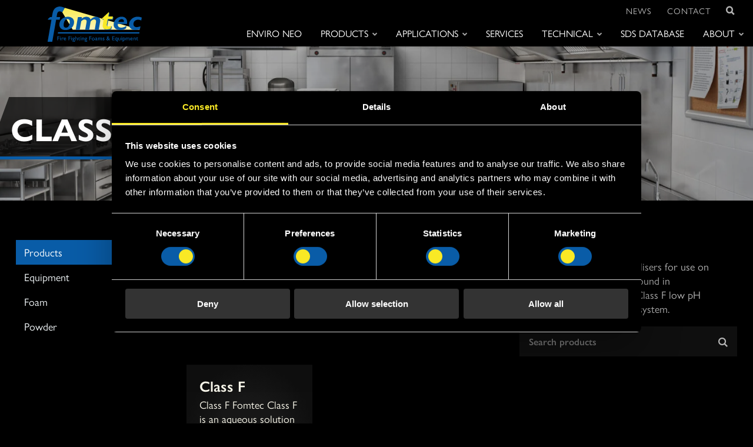

--- FILE ---
content_type: text/html; charset=UTF-8
request_url: https://www.fomtec.com/category/fire-fighting-foam/fluorine-free/class-f/
body_size: 13297
content:
<!doctype html>
<html lang="en-US">
<head>
	<meta charset="UTF-8" />
 	<meta http-equiv="Content-Type" content="text/html; charset=UTF-8" />
  	<meta name="viewport" content="width=device-width, initial-scale=1.0, minimum-scale=1"/>
  	
  	  	<link rel="preconnect" href="https://fonts.gstatic.com">
	<script type="text/javascript">
	window.dataLayer = window.dataLayer || [];

	function gtag() {
		dataLayer.push(arguments);
	}

	gtag("consent", "default", {
		ad_personalization: "denied",
		ad_storage: "denied",
		ad_user_data: "denied",
		analytics_storage: "denied",
		functionality_storage: "denied",
		personalization_storage: "denied",
		security_storage: "granted",
		wait_for_update: 500,
	});
	gtag("set", "ads_data_redaction", true);
	</script>
<script type="text/javascript"
		id="Cookiebot"
		src="https://consent.cookiebot.com/uc.js"
		data-implementation="wp"
		data-cbid="814f351c-1cbf-463a-a26c-a85dc608ac9f"
							async	></script>
<meta name='robots' content='index, follow, max-image-preview:large, max-snippet:-1, max-video-preview:-1' />

<!-- Google Tag Manager for WordPress by gtm4wp.com -->
<script data-cfasync="false" data-pagespeed-no-defer>
	var gtm4wp_datalayer_name = "dataLayer";
	var dataLayer = dataLayer || [];
</script>
<!-- End Google Tag Manager for WordPress by gtm4wp.com -->
	<!-- This site is optimized with the Yoast SEO plugin v26.5 - https://yoast.com/wordpress/plugins/seo/ -->
	<title>Class F-arkiv | Fomtec</title>
	<link rel="canonical" href="https://www.fomtec.com/category/fire-fighting-foam/fluorine-free/class-f/" />
	<meta property="og:locale" content="en_US" />
	<meta property="og:type" content="article" />
	<meta property="og:title" content="Class F-arkiv | Fomtec" />
	<meta property="og:description" content="Fomtec Class F low pH liquid fire extinguishing agent is an aqueous solution of high activity salts and stabilisers for use on oil, fat and grease related fires. Fomtec Class F low pH liquid fire extinguishing agent will combat fires as found in restaurant appliances such as deep fat fryers, griddles, chip pan hoods and ventilating equipment. Fomtec Class F low pH liquid fire extinguishing agent is a pre-mix, therefore it eliminates the need of dilution before charging the system." />
	<meta property="og:url" content="https://www.fomtec.com/category/fire-fighting-foam/fluorine-free/class-f/" />
	<meta property="og:site_name" content="Fomtec" />
	<meta property="og:image" content="https://www.fomtec.com/wp-content/uploads/2024/05/dafo-fomtec-ab.png" />
	<meta property="og:image:width" content="320" />
	<meta property="og:image:height" content="120" />
	<meta property="og:image:type" content="image/png" />
	<meta name="twitter:card" content="summary_large_image" />
	<script type="application/ld+json" class="yoast-schema-graph">{"@context":"https://schema.org","@graph":[{"@type":"CollectionPage","@id":"https://www.fomtec.com/category/fire-fighting-foam/fluorine-free/class-f/","url":"https://www.fomtec.com/category/fire-fighting-foam/fluorine-free/class-f/","name":"Class F-arkiv | Fomtec","isPartOf":{"@id":"https://www.fomtec.com/#website"},"breadcrumb":{"@id":"https://www.fomtec.com/category/fire-fighting-foam/fluorine-free/class-f/#breadcrumb"},"inLanguage":"en-US"},{"@type":"BreadcrumbList","@id":"https://www.fomtec.com/category/fire-fighting-foam/fluorine-free/class-f/#breadcrumb","itemListElement":[{"@type":"ListItem","position":1,"name":"Home","item":"https://www.fomtec.com/"},{"@type":"ListItem","position":2,"name":"Foam","item":"https://www.fomtec.com/category/fire-fighting-foam/"},{"@type":"ListItem","position":3,"name":"Fluorine free foams for fighting fires","item":"https://www.fomtec.com/category/fire-fighting-foam/fluorine-free/"},{"@type":"ListItem","position":4,"name":"Class F"}]},{"@type":"WebSite","@id":"https://www.fomtec.com/#website","url":"https://www.fomtec.com/","name":"Dafo Fomtec AB","description":"Performance Trust Sustainability","publisher":{"@id":"https://www.fomtec.com/#organization"},"potentialAction":[{"@type":"SearchAction","target":{"@type":"EntryPoint","urlTemplate":"https://www.fomtec.com/?s={search_term_string}"},"query-input":{"@type":"PropertyValueSpecification","valueRequired":true,"valueName":"search_term_string"}}],"inLanguage":"en-US"},{"@type":"Organization","@id":"https://www.fomtec.com/#organization","name":"Dafo Fomtec AB","alternateName":"Dafo Fomtec","url":"https://www.fomtec.com/","logo":{"@type":"ImageObject","inLanguage":"en-US","@id":"https://www.fomtec.com/#/schema/logo/image/","url":"https://www.fomtec.com/wp-content/uploads/2024/05/dafo-fomtec-ab.png","contentUrl":"https://www.fomtec.com/wp-content/uploads/2024/05/dafo-fomtec-ab.png","width":320,"height":120,"caption":"Dafo Fomtec AB"},"image":{"@id":"https://www.fomtec.com/#/schema/logo/image/"}}]}</script>
	<!-- / Yoast SEO plugin. -->


<link rel='dns-prefetch' href='//cdnjs.cloudflare.com' />
<link rel='dns-prefetch' href='//fonts.googleapis.com' />
<link rel='dns-prefetch' href='//use.typekit.net' />
<link rel="alternate" type="application/rss+xml" title="Fomtec &raquo; Class F Category Feed" href="https://www.fomtec.com/category/fire-fighting-foam/fluorine-free/class-f/feed/" />
<style id='wp-img-auto-sizes-contain-inline-css'>
img:is([sizes=auto i],[sizes^="auto," i]){contain-intrinsic-size:3000px 1500px}
/*# sourceURL=wp-img-auto-sizes-contain-inline-css */
</style>

<style id='classic-theme-styles-inline-css'>
/*! This file is auto-generated */
.wp-block-button__link{color:#fff;background-color:#32373c;border-radius:9999px;box-shadow:none;text-decoration:none;padding:calc(.667em + 2px) calc(1.333em + 2px);font-size:1.125em}.wp-block-file__button{background:#32373c;color:#fff;text-decoration:none}
/*# sourceURL=/wp-includes/css/classic-themes.min.css */
</style>
<link rel='stylesheet' id='google-fonts-css' href='https://fonts.googleapis.com/css?family=Open+Sans%3A400%2C700%7CBarlow%3A800&#038;display=swap&#038;ver=6.9' media='all' />
<link rel='stylesheet' id='typekit-fonts-css' href='https://use.typekit.net/phg4uvv.css?ver=1.0.0' media='all' />
<link rel='stylesheet' id='kreation-style-css' href='https://www.fomtec.com/wp-content/themes/fomtec/assets/styles/main.min.css?ver=1.0.2' media='all' />
<script src="https://www.fomtec.com/wp-includes/js/jquery/jquery.min.js?ver=3.7.1" id="jquery-core-js"></script>
<script src="https://www.fomtec.com/wp-includes/js/jquery/jquery-migrate.min.js?ver=3.4.1" id="jquery-migrate-js"></script>
<link rel="https://api.w.org/" href="https://www.fomtec.com/wp-json/" /><meta name="google-site-verification" content="5ZhwODggnw8rYK1Gi2UgrILn2d6j6lCe3DP3c6VowKo" />
<!-- Google Tag Manager for WordPress by gtm4wp.com -->
<!-- GTM Container placement set to automatic -->
<script data-cfasync="false" data-pagespeed-no-defer>
	var dataLayer_content = {"visitorLoginState":"logged-out","pagePostType":"fomtec_products","pagePostType2":"tax-fomtec_products","pageCategory":[]};
	dataLayer.push( dataLayer_content );
</script>
<script data-cfasync="false" data-pagespeed-no-defer>
(function(w,d,s,l,i){w[l]=w[l]||[];w[l].push({'gtm.start':
new Date().getTime(),event:'gtm.js'});var f=d.getElementsByTagName(s)[0],
j=d.createElement(s),dl=l!='dataLayer'?'&l='+l:'';j.async=true;j.src=
'//www.googletagmanager.com/gtm.js?id='+i+dl;f.parentNode.insertBefore(j,f);
})(window,document,'script','dataLayer','GTM-PKFX6R4');
</script>
<!-- End Google Tag Manager for WordPress by gtm4wp.com --><link rel="icon" href="https://www.fomtec.com/wp-content/uploads/2022/05/cropped-skarmbild-fran-2022-05-13-08-45-54-150x150.png" sizes="32x32" />
<link rel="icon" href="https://www.fomtec.com/wp-content/uploads/2022/05/cropped-skarmbild-fran-2022-05-13-08-45-54-300x300.png" sizes="192x192" />
<link rel="apple-touch-icon" href="https://www.fomtec.com/wp-content/uploads/2022/05/cropped-skarmbild-fran-2022-05-13-08-45-54-300x300.png" />
<meta name="msapplication-TileImage" content="https://www.fomtec.com/wp-content/uploads/2022/05/cropped-skarmbild-fran-2022-05-13-08-45-54-300x300.png" />
		<style id="wp-custom-css">
			.video-header {
	height: 60vh;
}
.video-header iframe {
	left: 50%;
	top: 50%;
  width: calc(60vh * 2.76);
  height: 60vh;
	transform: translate(-50%, -50%);
	min-width: 100%;
	min-height: 60vw;
}		</style>
			<style>
		body.admin-bar #navigation {
			top: 32px;
		}
	</style>
<style id='global-styles-inline-css'>
:root{--wp--preset--aspect-ratio--square: 1;--wp--preset--aspect-ratio--4-3: 4/3;--wp--preset--aspect-ratio--3-4: 3/4;--wp--preset--aspect-ratio--3-2: 3/2;--wp--preset--aspect-ratio--2-3: 2/3;--wp--preset--aspect-ratio--16-9: 16/9;--wp--preset--aspect-ratio--9-16: 9/16;--wp--preset--color--black: #000000;--wp--preset--color--cyan-bluish-gray: #abb8c3;--wp--preset--color--white: #ffffff;--wp--preset--color--pale-pink: #f78da7;--wp--preset--color--vivid-red: #cf2e2e;--wp--preset--color--luminous-vivid-orange: #ff6900;--wp--preset--color--luminous-vivid-amber: #fcb900;--wp--preset--color--light-green-cyan: #7bdcb5;--wp--preset--color--vivid-green-cyan: #00d084;--wp--preset--color--pale-cyan-blue: #8ed1fc;--wp--preset--color--vivid-cyan-blue: #0693e3;--wp--preset--color--vivid-purple: #9b51e0;--wp--preset--gradient--vivid-cyan-blue-to-vivid-purple: linear-gradient(135deg,rgb(6,147,227) 0%,rgb(155,81,224) 100%);--wp--preset--gradient--light-green-cyan-to-vivid-green-cyan: linear-gradient(135deg,rgb(122,220,180) 0%,rgb(0,208,130) 100%);--wp--preset--gradient--luminous-vivid-amber-to-luminous-vivid-orange: linear-gradient(135deg,rgb(252,185,0) 0%,rgb(255,105,0) 100%);--wp--preset--gradient--luminous-vivid-orange-to-vivid-red: linear-gradient(135deg,rgb(255,105,0) 0%,rgb(207,46,46) 100%);--wp--preset--gradient--very-light-gray-to-cyan-bluish-gray: linear-gradient(135deg,rgb(238,238,238) 0%,rgb(169,184,195) 100%);--wp--preset--gradient--cool-to-warm-spectrum: linear-gradient(135deg,rgb(74,234,220) 0%,rgb(151,120,209) 20%,rgb(207,42,186) 40%,rgb(238,44,130) 60%,rgb(251,105,98) 80%,rgb(254,248,76) 100%);--wp--preset--gradient--blush-light-purple: linear-gradient(135deg,rgb(255,206,236) 0%,rgb(152,150,240) 100%);--wp--preset--gradient--blush-bordeaux: linear-gradient(135deg,rgb(254,205,165) 0%,rgb(254,45,45) 50%,rgb(107,0,62) 100%);--wp--preset--gradient--luminous-dusk: linear-gradient(135deg,rgb(255,203,112) 0%,rgb(199,81,192) 50%,rgb(65,88,208) 100%);--wp--preset--gradient--pale-ocean: linear-gradient(135deg,rgb(255,245,203) 0%,rgb(182,227,212) 50%,rgb(51,167,181) 100%);--wp--preset--gradient--electric-grass: linear-gradient(135deg,rgb(202,248,128) 0%,rgb(113,206,126) 100%);--wp--preset--gradient--midnight: linear-gradient(135deg,rgb(2,3,129) 0%,rgb(40,116,252) 100%);--wp--preset--font-size--small: 13px;--wp--preset--font-size--medium: 20px;--wp--preset--font-size--large: 36px;--wp--preset--font-size--x-large: 42px;--wp--preset--spacing--20: 0.44rem;--wp--preset--spacing--30: 0.67rem;--wp--preset--spacing--40: 1rem;--wp--preset--spacing--50: 1.5rem;--wp--preset--spacing--60: 2.25rem;--wp--preset--spacing--70: 3.38rem;--wp--preset--spacing--80: 5.06rem;--wp--preset--shadow--natural: 6px 6px 9px rgba(0, 0, 0, 0.2);--wp--preset--shadow--deep: 12px 12px 50px rgba(0, 0, 0, 0.4);--wp--preset--shadow--sharp: 6px 6px 0px rgba(0, 0, 0, 0.2);--wp--preset--shadow--outlined: 6px 6px 0px -3px rgb(255, 255, 255), 6px 6px rgb(0, 0, 0);--wp--preset--shadow--crisp: 6px 6px 0px rgb(0, 0, 0);}:where(.is-layout-flex){gap: 0.5em;}:where(.is-layout-grid){gap: 0.5em;}body .is-layout-flex{display: flex;}.is-layout-flex{flex-wrap: wrap;align-items: center;}.is-layout-flex > :is(*, div){margin: 0;}body .is-layout-grid{display: grid;}.is-layout-grid > :is(*, div){margin: 0;}:where(.wp-block-columns.is-layout-flex){gap: 2em;}:where(.wp-block-columns.is-layout-grid){gap: 2em;}:where(.wp-block-post-template.is-layout-flex){gap: 1.25em;}:where(.wp-block-post-template.is-layout-grid){gap: 1.25em;}.has-black-color{color: var(--wp--preset--color--black) !important;}.has-cyan-bluish-gray-color{color: var(--wp--preset--color--cyan-bluish-gray) !important;}.has-white-color{color: var(--wp--preset--color--white) !important;}.has-pale-pink-color{color: var(--wp--preset--color--pale-pink) !important;}.has-vivid-red-color{color: var(--wp--preset--color--vivid-red) !important;}.has-luminous-vivid-orange-color{color: var(--wp--preset--color--luminous-vivid-orange) !important;}.has-luminous-vivid-amber-color{color: var(--wp--preset--color--luminous-vivid-amber) !important;}.has-light-green-cyan-color{color: var(--wp--preset--color--light-green-cyan) !important;}.has-vivid-green-cyan-color{color: var(--wp--preset--color--vivid-green-cyan) !important;}.has-pale-cyan-blue-color{color: var(--wp--preset--color--pale-cyan-blue) !important;}.has-vivid-cyan-blue-color{color: var(--wp--preset--color--vivid-cyan-blue) !important;}.has-vivid-purple-color{color: var(--wp--preset--color--vivid-purple) !important;}.has-black-background-color{background-color: var(--wp--preset--color--black) !important;}.has-cyan-bluish-gray-background-color{background-color: var(--wp--preset--color--cyan-bluish-gray) !important;}.has-white-background-color{background-color: var(--wp--preset--color--white) !important;}.has-pale-pink-background-color{background-color: var(--wp--preset--color--pale-pink) !important;}.has-vivid-red-background-color{background-color: var(--wp--preset--color--vivid-red) !important;}.has-luminous-vivid-orange-background-color{background-color: var(--wp--preset--color--luminous-vivid-orange) !important;}.has-luminous-vivid-amber-background-color{background-color: var(--wp--preset--color--luminous-vivid-amber) !important;}.has-light-green-cyan-background-color{background-color: var(--wp--preset--color--light-green-cyan) !important;}.has-vivid-green-cyan-background-color{background-color: var(--wp--preset--color--vivid-green-cyan) !important;}.has-pale-cyan-blue-background-color{background-color: var(--wp--preset--color--pale-cyan-blue) !important;}.has-vivid-cyan-blue-background-color{background-color: var(--wp--preset--color--vivid-cyan-blue) !important;}.has-vivid-purple-background-color{background-color: var(--wp--preset--color--vivid-purple) !important;}.has-black-border-color{border-color: var(--wp--preset--color--black) !important;}.has-cyan-bluish-gray-border-color{border-color: var(--wp--preset--color--cyan-bluish-gray) !important;}.has-white-border-color{border-color: var(--wp--preset--color--white) !important;}.has-pale-pink-border-color{border-color: var(--wp--preset--color--pale-pink) !important;}.has-vivid-red-border-color{border-color: var(--wp--preset--color--vivid-red) !important;}.has-luminous-vivid-orange-border-color{border-color: var(--wp--preset--color--luminous-vivid-orange) !important;}.has-luminous-vivid-amber-border-color{border-color: var(--wp--preset--color--luminous-vivid-amber) !important;}.has-light-green-cyan-border-color{border-color: var(--wp--preset--color--light-green-cyan) !important;}.has-vivid-green-cyan-border-color{border-color: var(--wp--preset--color--vivid-green-cyan) !important;}.has-pale-cyan-blue-border-color{border-color: var(--wp--preset--color--pale-cyan-blue) !important;}.has-vivid-cyan-blue-border-color{border-color: var(--wp--preset--color--vivid-cyan-blue) !important;}.has-vivid-purple-border-color{border-color: var(--wp--preset--color--vivid-purple) !important;}.has-vivid-cyan-blue-to-vivid-purple-gradient-background{background: var(--wp--preset--gradient--vivid-cyan-blue-to-vivid-purple) !important;}.has-light-green-cyan-to-vivid-green-cyan-gradient-background{background: var(--wp--preset--gradient--light-green-cyan-to-vivid-green-cyan) !important;}.has-luminous-vivid-amber-to-luminous-vivid-orange-gradient-background{background: var(--wp--preset--gradient--luminous-vivid-amber-to-luminous-vivid-orange) !important;}.has-luminous-vivid-orange-to-vivid-red-gradient-background{background: var(--wp--preset--gradient--luminous-vivid-orange-to-vivid-red) !important;}.has-very-light-gray-to-cyan-bluish-gray-gradient-background{background: var(--wp--preset--gradient--very-light-gray-to-cyan-bluish-gray) !important;}.has-cool-to-warm-spectrum-gradient-background{background: var(--wp--preset--gradient--cool-to-warm-spectrum) !important;}.has-blush-light-purple-gradient-background{background: var(--wp--preset--gradient--blush-light-purple) !important;}.has-blush-bordeaux-gradient-background{background: var(--wp--preset--gradient--blush-bordeaux) !important;}.has-luminous-dusk-gradient-background{background: var(--wp--preset--gradient--luminous-dusk) !important;}.has-pale-ocean-gradient-background{background: var(--wp--preset--gradient--pale-ocean) !important;}.has-electric-grass-gradient-background{background: var(--wp--preset--gradient--electric-grass) !important;}.has-midnight-gradient-background{background: var(--wp--preset--gradient--midnight) !important;}.has-small-font-size{font-size: var(--wp--preset--font-size--small) !important;}.has-medium-font-size{font-size: var(--wp--preset--font-size--medium) !important;}.has-large-font-size{font-size: var(--wp--preset--font-size--large) !important;}.has-x-large-font-size{font-size: var(--wp--preset--font-size--x-large) !important;}
/*# sourceURL=global-styles-inline-css */
</style>
<link rel='stylesheet' id='dashicons-css' href='https://www.fomtec.com/wp-includes/css/dashicons.min.css?ver=6.9' media='all' />
<link rel='stylesheet' id='nf-display-css' href='https://www.fomtec.com/wp-content/plugins/ninja-forms/assets/css/display-opinions-light.css?ver=6.9' media='all' />
<link rel='stylesheet' id='nf-font-awesome-css' href='https://www.fomtec.com/wp-content/plugins/ninja-forms/assets/css/font-awesome.min.css?ver=6.9' media='all' />
</head>
<body class="archive tax-fomtec_products_cat term-class-f term-23 wp-theme-fomtec">

<!-- GTM Container placement set to automatic -->
<!-- Google Tag Manager (noscript) -->
				<noscript><iframe src="https://www.googletagmanager.com/ns.html?id=GTM-PKFX6R4" height="0" width="0" style="display:none;visibility:hidden" aria-hidden="true"></iframe></noscript>
<!-- End Google Tag Manager (noscript) -->	<div class="super-container">
		<div id="navigation">
			    <ul id="menu-topmeny" class="main-menu-top"><li id="menu-item-175" class="menu-item menu-item-type-post_type menu-item-object-page current_page_parent menu-item-175"><a href="https://www.fomtec.com/news/">News</a></li>
<li id="menu-item-146" class="menu-item menu-item-type-post_type menu-item-object-page menu-item-146"><a href="https://www.fomtec.com/contact/">Contact</a></li>
			
				    	<li class="menu-item menu-item-search menu-item-has-children" tabindex="0" aria-haspopup="true">
	      		<a href="#" tabindex="-1" aria-label="Expand search"><span>Search</span></a>
	      		<ul class="sub-menu" data-test="true" aria-hidden="true" role="menu">
	        		<li class="menu-item" role="menuitem">
		        		<form method="get" class="search-group" roll="search" id="searchform" action="https://www.fomtec.com/">
		          			<input type="text" name="s" class="field" role="searchbox" placeholder="Search" value="">
		          			<button class="icon" role="button" name="submit" value="Sök" aria-label="Search"><span>Search</span></button>
		        		</form>          
	        		</li>
	      		</ul>
	    	</li>

	    	</ul>			<nav class="menu main-menu-bottom">
            <ul id="menu-huvudmeny" class="navigation nav level-1 list-reset">			<li class="menu-item menu-item-logotype"><a class="logotype" href="https://www.fomtec.com/" ><img src="https://www.fomtec.com/wp-content/themes/fomtec/assets/images/logotype.svg" width="150" height="150" alt="Fomtec"></a></li>
			<li id="menu-item-3491" class="menu-item menu-item-type-post_type menu-item-object-page menu-item-3491"><a href="https://www.fomtec.com/enviro-neo/">Enviro NEO</a></li>
<li id="menu-item-3251" class="menu-item menu-item-type-custom menu-item-object-custom current-menu-ancestor menu-item-has-children menu-item-3251"><a href="#">Products</a>
<ul class="sub-menu">
	<li id="menu-item-20" class="menu-item menu-item-type-taxonomy menu-item-object-fomtec_products_cat current-fomtec_products_cat-ancestor current-menu-ancestor menu-item-has-children menu-item-20"><a href="https://www.fomtec.com/category/fire-fighting-foam/">Foam</a>
	<ul class="sub-menu">
		<li id="menu-item-139" class="menu-item menu-item-type-taxonomy menu-item-object-fomtec_products_cat current-fomtec_products_cat-ancestor current-menu-ancestor current-menu-parent current-fomtec_products_cat-parent menu-item-has-children menu-item-139"><a href="https://www.fomtec.com/category/fire-fighting-foam/fluorine-free/">Fluorine free foams for fighting fires</a>
		<ul class="sub-menu">
			<li id="menu-item-423" class="menu-item menu-item-type-taxonomy menu-item-object-fomtec_products_cat menu-item-423"><a href="https://www.fomtec.com/category/fire-fighting-foam/fluorine-free/class-a/">Class A / Plastic</a></li>
			<li id="menu-item-424" class="menu-item menu-item-type-taxonomy menu-item-object-fomtec_products_cat current-menu-item menu-item-424"><a href="https://www.fomtec.com/category/fire-fighting-foam/fluorine-free/class-f/" aria-current="page">Class F</a></li>
			<li id="menu-item-426" class="menu-item menu-item-type-taxonomy menu-item-object-fomtec_products_cat menu-item-426"><a href="https://www.fomtec.com/category/fire-fighting-foam/fluorine-free/foam-solutions/">Foam solutions</a></li>
			<li id="menu-item-417" class="menu-item menu-item-type-taxonomy menu-item-object-fomtec_products_cat menu-item-417"><a href="https://www.fomtec.com/category/fire-fighting-foam/fluorine-free/for-hydrocarbon-fires/">For hydrocarbon fires</a></li>
			<li id="menu-item-416" class="menu-item menu-item-type-taxonomy menu-item-object-fomtec_products_cat menu-item-416"><a href="https://www.fomtec.com/category/fire-fighting-foam/fluorine-free/for-hydrocarbon-and-polar-solvents/">For hydrocarbon and polar solvent fires</a></li>
			<li id="menu-item-419" class="menu-item menu-item-type-taxonomy menu-item-object-fomtec_products_cat menu-item-419"><a href="https://www.fomtec.com/category/fire-fighting-foam/fluorine-free/hiex/">HiEx</a></li>
			<li id="menu-item-427" class="menu-item menu-item-type-taxonomy menu-item-object-fomtec_products_cat menu-item-427"><a href="https://www.fomtec.com/category/fire-fighting-foam/fluorine-free/mimic-testing/">Mimic testing</a></li>
			<li id="menu-item-425" class="menu-item menu-item-type-taxonomy menu-item-object-fomtec_products_cat menu-item-425"><a href="https://www.fomtec.com/category/fire-fighting-foam/fluorine-free/training/">Training</a></li>
		</ul>
</li>
		<li id="menu-item-140" class="menu-item menu-item-type-taxonomy menu-item-object-fomtec_products_cat menu-item-has-children menu-item-140"><a href="https://www.fomtec.com/category/fire-fighting-foam/fluorinated/">Fluorinated</a>
		<ul class="sub-menu">
			<li id="menu-item-428" class="menu-item menu-item-type-taxonomy menu-item-object-fomtec_products_cat menu-item-428"><a href="https://www.fomtec.com/category/fire-fighting-foam/fluorinated/afff/">AFFF</a></li>
			<li id="menu-item-429" class="menu-item menu-item-type-taxonomy menu-item-object-fomtec_products_cat menu-item-429"><a href="https://www.fomtec.com/category/fire-fighting-foam/fluorinated/afff-arc/">AFFF ARC</a></li>
			<li id="menu-item-430" class="menu-item menu-item-type-taxonomy menu-item-object-fomtec_products_cat menu-item-430"><a href="https://www.fomtec.com/category/fire-fighting-foam/fluorinated/fffp/">FFFP</a></li>
			<li id="menu-item-436" class="menu-item menu-item-type-taxonomy menu-item-object-fomtec_products_cat menu-item-436"><a href="https://www.fomtec.com/category/fire-fighting-foam/fluorinated/foam-solutions-fluorinated/">Foam solutions</a></li>
			<li id="menu-item-431" class="menu-item menu-item-type-taxonomy menu-item-object-fomtec_products_cat menu-item-431"><a href="https://www.fomtec.com/category/fire-fighting-foam/fluorinated/fp-fffp-arc/">FP &amp; FFFP ARC</a></li>
			<li id="menu-item-432" class="menu-item menu-item-type-taxonomy menu-item-object-fomtec_products_cat menu-item-432"><a href="https://www.fomtec.com/category/fire-fighting-foam/fluorinated/hazmat/">Hazmat</a></li>
			<li id="menu-item-435" class="menu-item menu-item-type-taxonomy menu-item-object-fomtec_products_cat menu-item-435"><a href="https://www.fomtec.com/category/fire-fighting-foam/fluorinated/hiex-fluorinated/">HiEx</a></li>
			<li id="menu-item-433" class="menu-item menu-item-type-taxonomy menu-item-object-fomtec_products_cat menu-item-433"><a href="https://www.fomtec.com/category/fire-fighting-foam/fluorinated/proteinbased/">Proteinbased</a></li>
		</ul>
</li>
	</ul>
</li>
	<li id="menu-item-21" class="menu-item menu-item-type-taxonomy menu-item-object-fomtec_products_cat menu-item-has-children menu-item-21"><a href="https://www.fomtec.com/category/fire-fighting-powder/">Powder</a>
	<ul class="sub-menu">
		<li id="menu-item-437" class="menu-item menu-item-type-taxonomy menu-item-object-fomtec_products_cat menu-item-437"><a href="https://www.fomtec.com/category/fire-fighting-powder/abc/">ABC</a></li>
		<li id="menu-item-438" class="menu-item menu-item-type-taxonomy menu-item-object-fomtec_products_cat menu-item-438"><a href="https://www.fomtec.com/category/fire-fighting-powder/bc/">BC</a></li>
		<li id="menu-item-439" class="menu-item menu-item-type-taxonomy menu-item-object-fomtec_products_cat menu-item-439"><a href="https://www.fomtec.com/category/fire-fighting-powder/d/">D</a></li>
	</ul>
</li>
	<li id="menu-item-141" class="menu-item menu-item-type-taxonomy menu-item-object-fomtec_products_cat menu-item-has-children menu-item-141"><a href="https://www.fomtec.com/category/equipment/">Equipment</a>
	<ul class="sub-menu">
		<li id="menu-item-457" class="menu-item menu-item-type-taxonomy menu-item-object-fomtec_products_cat menu-item-has-children menu-item-457"><a href="https://www.fomtec.com/category/equipment/foam-discharge-device/">Foam discharge device</a>
		<ul class="sub-menu">
			<li id="menu-item-458" class="menu-item menu-item-type-taxonomy menu-item-object-fomtec_products_cat menu-item-458"><a href="https://www.fomtec.com/category/equipment/foam-discharge-device/foam-generators/">Foam generators</a></li>
			<li id="menu-item-459" class="menu-item menu-item-type-taxonomy menu-item-object-fomtec_products_cat menu-item-459"><a href="https://www.fomtec.com/category/equipment/foam-discharge-device/foam-nozzles/">Foam nozzles</a></li>
			<li id="menu-item-460" class="menu-item menu-item-type-taxonomy menu-item-object-fomtec_products_cat menu-item-460"><a href="https://www.fomtec.com/category/equipment/foam-discharge-device/tank-protection/">Tank protection</a></li>
		</ul>
</li>
		<li id="menu-item-440" class="menu-item menu-item-type-taxonomy menu-item-object-fomtec_products_cat menu-item-has-children menu-item-440"><a href="https://www.fomtec.com/category/equipment/fixed-hardware/">Foam storage tanks</a>
		<ul class="sub-menu">
			<li id="menu-item-441" class="menu-item menu-item-type-taxonomy menu-item-object-fomtec_products_cat menu-item-441"><a href="https://www.fomtec.com/category/equipment/fixed-hardware/atmospheric-tanks/">Atmospheric tanks</a></li>
			<li id="menu-item-442" class="menu-item menu-item-type-taxonomy menu-item-object-fomtec_products_cat menu-item-442"><a href="https://www.fomtec.com/category/equipment/fixed-hardware/foam-bladder-tanks/">Foam bladder tanks</a></li>
			<li id="menu-item-444" class="menu-item menu-item-type-taxonomy menu-item-object-fomtec_products_cat menu-item-444"><a href="https://www.fomtec.com/category/equipment/fixed-hardware/quickseal/">Quickseal</a></li>
			<li id="menu-item-445" class="menu-item menu-item-type-taxonomy menu-item-object-fomtec_products_cat menu-item-445"><a href="https://www.fomtec.com/category/equipment/fixed-hardware/tank-accessories/">Tank accessories</a></li>
		</ul>
</li>
		<li id="menu-item-446" class="menu-item menu-item-type-taxonomy menu-item-object-fomtec_products_cat menu-item-has-children menu-item-446"><a href="https://www.fomtec.com/category/equipment/proportioning-devices/">Proportioning devices</a>
		<ul class="sub-menu">
			<li id="menu-item-455" class="menu-item menu-item-type-taxonomy menu-item-object-fomtec_products_cat menu-item-455"><a href="https://www.fomtec.com/category/equipment/proportioning-devices/ilbp-balanced-proportioner/">ILBP / Balanced proportioner</a></li>
			<li id="menu-item-447" class="menu-item menu-item-type-taxonomy menu-item-object-fomtec_products_cat menu-item-447"><a href="https://www.fomtec.com/category/equipment/proportioning-devices/portable-fixed-inductors/">Portable &amp; fixed inductors</a></li>
			<li id="menu-item-448" class="menu-item menu-item-type-taxonomy menu-item-object-fomtec_products_cat menu-item-448"><a href="https://www.fomtec.com/category/equipment/proportioning-devices/variable-range-proportioners-series/">Variable range proportioners-series</a></li>
			<li id="menu-item-456" class="menu-item menu-item-type-taxonomy menu-item-object-fomtec_products_cat menu-item-456"><a href="https://www.fomtec.com/category/equipment/proportioning-devices/wide-range-proportioner-series/">Wide range proportioner-series</a></li>
		</ul>
</li>
		<li id="menu-item-468" class="menu-item menu-item-type-taxonomy menu-item-object-fomtec_products_cat menu-item-468"><a href="https://www.fomtec.com/category/equipment/mobile-foam-equipment/">Mobile foam equipment</a></li>
		<li id="menu-item-464" class="menu-item menu-item-type-taxonomy menu-item-object-fomtec_products_cat menu-item-has-children menu-item-464"><a href="https://www.fomtec.com/category/equipment/monitor-equipment/">Monitor equipment</a>
		<ul class="sub-menu">
			<li id="menu-item-465" class="menu-item menu-item-type-taxonomy menu-item-object-fomtec_products_cat menu-item-465"><a href="https://www.fomtec.com/category/equipment/monitor-equipment/fixed/">Fixed monitors</a></li>
			<li id="menu-item-466" class="menu-item menu-item-type-taxonomy menu-item-object-fomtec_products_cat menu-item-466"><a href="https://www.fomtec.com/category/equipment/monitor-equipment/monitor-discharge-devices/">Monitor discharge devices</a></li>
			<li id="menu-item-467" class="menu-item menu-item-type-taxonomy menu-item-object-fomtec_products_cat menu-item-467"><a href="https://www.fomtec.com/category/equipment/monitor-equipment/portable/">Portable monitors</a></li>
		</ul>
</li>
		<li id="menu-item-469" class="menu-item menu-item-type-taxonomy menu-item-object-fomtec_products_cat menu-item-has-children menu-item-469"><a href="https://www.fomtec.com/category/equipment/pumps/">Pumps</a>
		<ul class="sub-menu">
			<li id="menu-item-470" class="menu-item menu-item-type-taxonomy menu-item-object-fomtec_products_cat menu-item-470"><a href="https://www.fomtec.com/category/equipment/pumps/portable-pumps/">Portable pumps</a></li>
		</ul>
</li>
	</ul>
</li>
</ul>
</li>
<li id="menu-item-180" class="menu-item menu-item-type-post_type menu-item-object-page menu-item-has-children menu-item-180"><a href="https://www.fomtec.com/applications/">Applications</a>
<ul class="sub-menu">
	<li id="menu-item-3253" class="menu-item menu-item-type-post_type menu-item-object-page menu-item-has-children menu-item-3253"><a href="https://www.fomtec.com/applications/">All Applications</a>
	<ul class="sub-menu">
		<li id="menu-item-181" class="menu-item menu-item-type-taxonomy menu-item-object-application menu-item-181"><a href="https://www.fomtec.com/application/aviation-industry/">Aviation &amp; Industry</a></li>
		<li id="menu-item-182" class="menu-item menu-item-type-taxonomy menu-item-object-application menu-item-182"><a href="https://www.fomtec.com/application/oil-gas/">Oil &amp; Gas</a></li>
		<li id="menu-item-183" class="menu-item menu-item-type-taxonomy menu-item-object-application menu-item-183"><a href="https://www.fomtec.com/application/marine-navy/">Marine &amp; Navy</a></li>
		<li id="menu-item-184" class="menu-item menu-item-type-taxonomy menu-item-object-application menu-item-184"><a href="https://www.fomtec.com/application/airports-arff/">Airports / ARFF</a></li>
		<li id="menu-item-185" class="menu-item menu-item-type-taxonomy menu-item-object-application menu-item-185"><a href="https://www.fomtec.com/application/fire-brigades/">Fire Brigades</a></li>
		<li id="menu-item-187" class="menu-item menu-item-type-taxonomy menu-item-object-application menu-item-187"><a href="https://www.fomtec.com/application/military/">Military</a></li>
		<li id="menu-item-188" class="menu-item menu-item-type-taxonomy menu-item-object-application menu-item-188"><a href="https://www.fomtec.com/application/wildland-fire/">Wildland Fire</a></li>
		<li id="menu-item-186" class="menu-item menu-item-type-taxonomy menu-item-object-application menu-item-186"><a href="https://www.fomtec.com/application/fire-extinguishers/">Fire Extinguishers</a></li>
	</ul>
</li>
</ul>
</li>
<li id="menu-item-189" class="menu-item menu-item-type-post_type menu-item-object-page menu-item-189"><a href="https://www.fomtec.com/services/">Services</a></li>
<li id="menu-item-1466" class="menu-item menu-item-type-post_type menu-item-object-page menu-item-has-children menu-item-1466"><a href="https://www.fomtec.com/technical/">Technical</a>
<ul class="sub-menu">
	<li id="menu-item-1467" class="menu-item menu-item-type-post_type menu-item-object-page menu-item-1467"><a href="https://www.fomtec.com/fomtec-ftas/">Fomtec FTA:s</a></li>
</ul>
</li>
<li id="menu-item-192" class="menu-item menu-item-type-post_type menu-item-object-page menu-item-192"><a href="https://www.fomtec.com/sds-database/">SDS Database</a></li>
<li id="menu-item-22" class="menu-item menu-item-type-post_type menu-item-object-page menu-item-has-children menu-item-22"><a href="https://www.fomtec.com/about/">About</a>
<ul class="sub-menu">
	<li id="menu-item-3252" class="menu-item menu-item-type-custom menu-item-object-custom menu-item-has-children menu-item-3252"><a href="#">About fomtec</a>
	<ul class="sub-menu">
		<li id="menu-item-2028" class="menu-item menu-item-type-post_type menu-item-object-page menu-item-2028"><a href="https://www.fomtec.com/about/brochures/">Brochure</a></li>
		<li id="menu-item-2353" class="menu-item menu-item-type-post_type menu-item-object-page menu-item-2353"><a href="https://www.fomtec.com/about/exhibitions/">Events</a></li>
		<li id="menu-item-1588" class="menu-item menu-item-type-post_type menu-item-object-page menu-item-1588"><a href="https://www.fomtec.com/about/fomtec-quality-policy/">ISO 9001</a></li>
		<li id="menu-item-294" class="menu-item menu-item-type-post_type menu-item-object-page menu-item-294"><a href="https://www.fomtec.com/about/contact/">Staff</a></li>
		<li id="menu-item-1831" class="menu-item menu-item-type-post_type menu-item-object-page menu-item-1831"><a href="https://www.fomtec.com/about/videos/">Videos</a></li>
	</ul>
</li>
</ul>
</li>
<li class="menu-item menu-item-mobile"><a href="#menu"><span>Menu</span></a></li></ul>    </nav>
		</div>
		
    
                            

    <header id="header">
        <div class="slideshow">
            <div class="slide">
                <picture>
                                            <source width="480" height="400" media="(max-width: 599px)" srcset="https://www.fomtec.com/wp-content/uploads/2022/04/bild-11-shutterstock1309834789-480x360.jpg">
                                                                <source width="800" height="360" media="(min-width: 600px) and (max-width: 899px)" srcset="https://www.fomtec.com/wp-content/uploads/2022/04/bild-11-shutterstock1309834789-800x320.jpg">
                                                                <source width="1024" height="400" media="(min-width: 900px) and (max-width: 1199px)" srcset="https://www.fomtec.com/wp-content/uploads/2022/04/bild-11-shutterstock1309834789-1024x320.jpg">
                                                                <source width="1500" height="600" media="(min-width: 1200px) and (max-width: 1799px)" srcset="https://www.fomtec.com/wp-content/uploads/2022/04/bild-11-shutterstock1309834789-1500x400.jpg.webp">
                                                                <source width="2000" height="700" media="(min-width: 1800px)" srcset="https://www.fomtec.com/wp-content/uploads/2022/04/bild-11-shutterstock1309834789-2000x450.jpg.webp">
                       
                    <img width="480" height="400" src="https://www.fomtec.com/wp-content/uploads/2022/04/bild-11-shutterstock1309834789-2000x450.jpg.webp" alt="">
                </picture>
            </div>
        </div>
        <section class="heading subsite">
            <div class="heading-inner">
                <div class="heading-inner-bg">
                                            <h1>Class F</h1>
                                    </div>
            </div>
        </section>
    </header>
    <section id="entry" class="product-list with-left">
        <div class="container">
            <aside class="sidebar-left">
  <div>
                        <ul class="parent-sidebar-menu parent-sidebar-menu-default">
            <li><a href="#">Products</a>
                <ul class="sub-menu">
                    	<li class="cat-item cat-item-11"><a href="https://www.fomtec.com/category/equipment/">Equipment</a>
<ul class='children'>
	<li class="cat-item cat-item-48"><a href="https://www.fomtec.com/category/equipment/foam-discharge-device/">Foam discharge device</a>
	<ul class='children'>
	<li class="cat-item cat-item-49"><a href="https://www.fomtec.com/category/equipment/foam-discharge-device/foam-generators/">Foam generators</a>
</li>
	<li class="cat-item cat-item-50"><a href="https://www.fomtec.com/category/equipment/foam-discharge-device/foam-nozzles/">Foam nozzles</a>
</li>
	<li class="cat-item cat-item-51"><a href="https://www.fomtec.com/category/equipment/foam-discharge-device/tank-protection/">Tank protection</a>
</li>
	</ul>
</li>
	<li class="cat-item cat-item-38"><a href="https://www.fomtec.com/category/equipment/fixed-hardware/">Foam storage tanks</a>
	<ul class='children'>
	<li class="cat-item cat-item-40"><a href="https://www.fomtec.com/category/equipment/fixed-hardware/atmospheric-tanks/">Atmospheric tanks</a>
</li>
	<li class="cat-item cat-item-39"><a href="https://www.fomtec.com/category/equipment/fixed-hardware/foam-bladder-tanks/">Foam bladder tanks</a>
</li>
	<li class="cat-item cat-item-41"><a href="https://www.fomtec.com/category/equipment/fixed-hardware/tank-accessories/">Tank accessories</a>
</li>
	</ul>
</li>
	<li class="cat-item cat-item-56"><a href="https://www.fomtec.com/category/equipment/mobile-foam-equipment/">Mobile foam equipment</a>
</li>
	<li class="cat-item cat-item-52"><a href="https://www.fomtec.com/category/equipment/monitor-equipment/">Monitor equipment</a>
	<ul class='children'>
	<li class="cat-item cat-item-53"><a href="https://www.fomtec.com/category/equipment/monitor-equipment/fixed/">Fixed monitors</a>
</li>
	<li class="cat-item cat-item-55"><a href="https://www.fomtec.com/category/equipment/monitor-equipment/monitor-discharge-devices/">Monitor discharge devices</a>
</li>
	<li class="cat-item cat-item-54"><a href="https://www.fomtec.com/category/equipment/monitor-equipment/portable/">Portable monitors</a>
</li>
	</ul>
</li>
	<li class="cat-item cat-item-43"><a href="https://www.fomtec.com/category/equipment/proportioning-devices/">Proportioning devices</a>
	<ul class='children'>
	<li class="cat-item cat-item-47"><a href="https://www.fomtec.com/category/equipment/proportioning-devices/ilbp-balanced-proportioner/">ILBP / Balanced proportioner</a>
</li>
	<li class="cat-item cat-item-44"><a href="https://www.fomtec.com/category/equipment/proportioning-devices/portable-fixed-inductors/">Portable &amp; fixed inductors</a>
</li>
	<li class="cat-item cat-item-45"><a href="https://www.fomtec.com/category/equipment/proportioning-devices/variable-range-proportioners-series/">Variable range proportioners-series</a>
</li>
	<li class="cat-item cat-item-46"><a href="https://www.fomtec.com/category/equipment/proportioning-devices/wide-range-proportioner-series/">Wide range proportioner-series</a>
</li>
	</ul>
</li>
</ul>
</li>
	<li class="cat-item cat-item-4 current-cat-ancestor"><a href="https://www.fomtec.com/category/fire-fighting-foam/">Foam</a>
<ul class='children'>
	<li class="cat-item cat-item-13"><a href="https://www.fomtec.com/category/fire-fighting-foam/fluorinated/">Fluorinated</a>
	<ul class='children'>
	<li class="cat-item cat-item-27"><a href="https://www.fomtec.com/category/fire-fighting-foam/fluorinated/afff/">AFFF</a>
</li>
	<li class="cat-item cat-item-28"><a href="https://www.fomtec.com/category/fire-fighting-foam/fluorinated/afff-arc/">AFFF ARC</a>
</li>
	<li class="cat-item cat-item-29"><a href="https://www.fomtec.com/category/fire-fighting-foam/fluorinated/fffp/">FFFP</a>
</li>
	<li class="cat-item cat-item-34"><a href="https://www.fomtec.com/category/fire-fighting-foam/fluorinated/foam-solutions-fluorinated/">Foam solutions</a>
</li>
	<li class="cat-item cat-item-31"><a href="https://www.fomtec.com/category/fire-fighting-foam/fluorinated/fp-fffp-arc/">FP &amp; FFFP ARC</a>
</li>
	<li class="cat-item cat-item-32"><a href="https://www.fomtec.com/category/fire-fighting-foam/fluorinated/hazmat/">Hazmat</a>
</li>
	<li class="cat-item cat-item-33"><a href="https://www.fomtec.com/category/fire-fighting-foam/fluorinated/hiex-fluorinated/">HiEx</a>
</li>
	<li class="cat-item cat-item-30"><a href="https://www.fomtec.com/category/fire-fighting-foam/fluorinated/proteinbased/">Proteinbased</a>
</li>
	</ul>
</li>
	<li class="cat-item cat-item-12 current-cat-parent current-cat-ancestor"><a href="https://www.fomtec.com/category/fire-fighting-foam/fluorine-free/">Fluorine free foams for fighting fires</a>
	<ul class='children'>
	<li class="cat-item cat-item-22"><a href="https://www.fomtec.com/category/fire-fighting-foam/fluorine-free/class-a/">Class A / Plastic</a>
</li>
	<li class="cat-item cat-item-23 current-cat"><a aria-current="page" href="https://www.fomtec.com/category/fire-fighting-foam/fluorine-free/class-f/">Class F</a>
</li>
	<li class="cat-item cat-item-20"><a href="https://www.fomtec.com/category/fire-fighting-foam/fluorine-free/for-hydrocarbon-and-polar-solvents/">For hydrocarbon and polar solvent fires</a>
</li>
	<li class="cat-item cat-item-19"><a href="https://www.fomtec.com/category/fire-fighting-foam/fluorine-free/for-hydrocarbon-fires/">For hydrocarbon fires</a>
</li>
	<li class="cat-item cat-item-21"><a href="https://www.fomtec.com/category/fire-fighting-foam/fluorine-free/hiex/">HiEx</a>
</li>
	<li class="cat-item cat-item-25"><a href="https://www.fomtec.com/category/fire-fighting-foam/fluorine-free/mimic-testing/">Mimic testing</a>
</li>
	<li class="cat-item cat-item-24"><a href="https://www.fomtec.com/category/fire-fighting-foam/fluorine-free/training/">Training</a>
</li>
	</ul>
</li>
</ul>
</li>
	<li class="cat-item cat-item-5"><a href="https://www.fomtec.com/category/fire-fighting-powder/">Powder</a>
<ul class='children'>
	<li class="cat-item cat-item-35"><a href="https://www.fomtec.com/category/fire-fighting-powder/abc/">ABC</a>
</li>
	<li class="cat-item cat-item-36"><a href="https://www.fomtec.com/category/fire-fighting-powder/bc/">BC</a>
</li>
	<li class="cat-item cat-item-37"><a href="https://www.fomtec.com/category/fire-fighting-powder/d/">D</a>
</li>
</ul>
</li>
                </ul>
            </li>
        </ul>
      </div>
</aside>
            <div class="content">
                <p id="breadcrumbs"><span><span><a href="https://www.fomtec.com/">Home</a></span> » <span><a href="https://www.fomtec.com/category/fire-fighting-foam/">Foam</a></span> » <span><a href="https://www.fomtec.com/category/fire-fighting-foam/fluorine-free/">Fluorine free foams for fighting fires</a></span> » <span class="breadcrumb_last" aria-current="page">Class F</span></span></p>                <div class="text">
                    <p>Fomtec Class F low pH liquid fire extinguishing agent is an aqueous solution of high activity salts and stabilisers for use on oil, fat and grease related fires. Fomtec Class F low pH liquid fire extinguishing agent will combat fires as found in restaurant appliances such as deep fat fryers, griddles, chip pan hoods and ventilating equipment. Fomtec Class F low pH liquid fire extinguishing agent is a pre-mix, therefore it eliminates the need of dilution before charging the system.</p>
                </div>
                <div class="cell-1">
                    <form class="product-search" role="search" method="get" action="/">
                      <input type="search" name="s" role="searchbox" placeholder="Search products" value="">
                      <button class="icon" role="button"><span>Search</span></button>
                    </form>
                </div> 
                <div class="container" id="product_list">
                                            <article class="card product">
    <a aria-label="Go to Class F" class="card-wrapper" href="https://www.fomtec.com/products/class-f/">
    	        <div class="card-wrap">
            <h3>Class F</h3>
            	            <p>Class F
Fomtec Class F is an aqueous solution of high activity salts and stabilizers for use on oil, fat and grease related fires. Fomtec Class F will combat fires as found in restaurant appliance...</p>
	                            </div>
    </a>
</article>                                    </div>
            </div>
        </div>
    </section>
        <footer id="footer">
        <div class="container">
            <div class="cell-2">
                <a class="logotype" href="https://www.fomtec.com/"><img src="https://www.fomtec.com/wp-content/themes/fomtec/assets/images/logotype.svg" alt="Fomtec" width="75" height="28"></a>
                <ul class="social-icons">
                                            <li><a class="icon-facebook" href="https://www.facebook.com/dafo.fomtec" target="_blank" aria-label="Join us on facebook"></a></li>
                                                                <li><a class="icon-instagram" href="https://www.instagram.com/fomtec/" target="_blank" aria-label="Join us on Instagram"></a></li>
                                                                <li><a class="icon-twitter" href="https://twitter.com/fomtec" target="_blank" aria-label="Join us on Twitter"></a></li>
                                                                <li><a class="icon-linkedin" href="https://www.linkedin.com/company/dafo-fomtec-ab/" target="_blank" aria-label="Join us on LinkedIn"></a></li>
                                    </ul>
            </div>
            <div class="cell-4">
                <h4>Contact</h4>
                
                                    <strong>Dafo Fomtec AB</strong>
                
                                    <a href="tel:+46850640566">+46 8 506 405 66</a>
                
                
                                    <a href="mailto:info@fomtec.com">info@fomtec.com</a>
                            </div>
            <div class="cell-4 newsletter">
                <h4>Newsletter</h4>
                <p>Get the latest news sent to you directly. You can unsubscribe at any time.</p>
                                    <noscript class="ninja-forms-noscript-message">
	Notice: JavaScript is required for this content.</noscript>
<div id="nf-form-3-cont" class="nf-form-cont" aria-live="polite" aria-labelledby="nf-form-title-3" aria-describedby="nf-form-errors-3" role="form">

    <div class="nf-loading-spinner"></div>

</div>
        <!-- That data is being printed as a workaround to page builders reordering the order of the scripts loaded-->
        <script>var formDisplay=1;var nfForms=nfForms||[];var form=[];form.id='3';form.settings={"objectType":"Form Setting","editActive":true,"title":"Newsletter","show_title":0,"allow_public_link":0,"embed_form":"","clear_complete":1,"hide_complete":1,"default_label_pos":"above","wrapper_class":"","element_class":"","key":"","add_submit":0,"changeEmailErrorMsg":"Please enter a valid email address!","changeDateErrorMsg":"Please enter a valid date!","confirmFieldErrorMsg":"These fields must match!","fieldNumberNumMinError":"Number Min Error","fieldNumberNumMaxError":"Number Max Error","fieldNumberIncrementBy":"Please increment by ","formErrorsCorrectErrors":"Please correct errors before submitting this form.","validateRequiredField":"This is a required field.","honeypotHoneypotError":"Honeypot Error","fieldsMarkedRequired":"Fields marked with an <span class=\"ninja-forms-req-symbol\">*<\/span> are required","currency":"","repeatable_fieldsets":"","unique_field_error":"A form with this value has already been submitted.","logged_in":false,"not_logged_in_msg":"","sub_limit_msg":"The form has reached its submission limit.","calculations":[],"conditions":[],"formContentData":["email_1651579941951","subscribe_1651579952652"],"drawerDisabled":false,"ninjaForms":"Ninja Forms","fieldTextareaRTEInsertLink":"Insert Link","fieldTextareaRTEInsertMedia":"Insert Media","fieldTextareaRTESelectAFile":"Select a file","formHoneypot":"If you are a human seeing this field, please leave it empty.","fileUploadOldCodeFileUploadInProgress":"File Upload in Progress.","fileUploadOldCodeFileUpload":"FILE UPLOAD","currencySymbol":"&#36;","thousands_sep":",","decimal_point":".","siteLocale":"en_US","dateFormat":"m\/d\/Y","startOfWeek":"1","of":"of","previousMonth":"Previous Month","nextMonth":"Next Month","months":["January","February","March","April","May","June","July","August","September","October","November","December"],"monthsShort":["Jan","Feb","Mar","Apr","May","Jun","Jul","Aug","Sep","Oct","Nov","Dec"],"weekdays":["Sunday","Monday","Tuesday","Wednesday","Thursday","Friday","Saturday"],"weekdaysShort":["Sun","Mon","Tue","Wed","Thu","Fri","Sat"],"weekdaysMin":["Su","Mo","Tu","We","Th","Fr","Sa"],"recaptchaConsentMissing":"reCaptcha validation couldn&#039;t load.","recaptchaMissingCookie":"reCaptcha v3 validation couldn&#039;t load the cookie needed to submit the form.","recaptchaConsentEvent":"Accept reCaptcha cookies before sending the form.","currency_symbol":"","beforeForm":"","beforeFields":"","afterFields":"","afterForm":""};form.fields=[{"objectType":"Field","objectDomain":"fields","editActive":false,"order":999,"idAttribute":"id","type":"email","label":"Email","key":"email_1651579941951","label_pos":"above","required":false,"default":"","placeholder":"","container_class":"","element_class":"","admin_label":"","help_text":"","custom_name_attribute":"email","personally_identifiable":1,"value":"","id":17,"beforeField":"","afterField":"","parentType":"email","element_templates":["email","input"],"old_classname":"","wrap_template":"wrap"},{"objectType":"Field","objectDomain":"fields","editActive":false,"order":999,"idAttribute":"id","type":"submit","label":"Subscribe","processing_label":"Processing","container_class":"","element_class":"button","key":"subscribe_1651579952652","drawerDisabled":false,"id":18,"beforeField":"","afterField":"","value":"","label_pos":"above","parentType":"textbox","element_templates":["submit","button","input"],"old_classname":"","wrap_template":"wrap-no-label"}];nfForms.push(form);</script>
                                    </div>
        </div>
    </footer>
</div><!-- /div.super-container -->

            <nav id="menu" class="menu-huvudmeny-container"><ul id="menu-huvudmeny-1" class="menu"><li class="menu-item menu-item-type-post_type menu-item-object-page menu-item-3491"><a href="https://www.fomtec.com/enviro-neo/">Enviro NEO</a></li>
<li class="menu-item menu-item-type-custom menu-item-object-custom current-menu-ancestor menu-item-has-children menu-item-3251"><a href="#">Products</a>
<ul class="sub-menu">
	<li class="menu-item menu-item-type-taxonomy menu-item-object-fomtec_products_cat current-fomtec_products_cat-ancestor current-menu-ancestor menu-item-has-children menu-item-20"><a href="https://www.fomtec.com/category/fire-fighting-foam/">Foam</a>
	<ul class="sub-menu">
		<li class="menu-item menu-item-type-taxonomy menu-item-object-fomtec_products_cat current-fomtec_products_cat-ancestor current-menu-ancestor current-menu-parent current-fomtec_products_cat-parent menu-item-has-children menu-item-139"><a href="https://www.fomtec.com/category/fire-fighting-foam/fluorine-free/">Fluorine free foams for fighting fires</a>
		<ul class="sub-menu">
			<li class="menu-item menu-item-type-taxonomy menu-item-object-fomtec_products_cat menu-item-423"><a href="https://www.fomtec.com/category/fire-fighting-foam/fluorine-free/class-a/">Class A / Plastic</a></li>
			<li class="menu-item menu-item-type-taxonomy menu-item-object-fomtec_products_cat current-menu-item menu-item-424"><a href="https://www.fomtec.com/category/fire-fighting-foam/fluorine-free/class-f/" aria-current="page">Class F</a></li>
			<li class="menu-item menu-item-type-taxonomy menu-item-object-fomtec_products_cat menu-item-426"><a href="https://www.fomtec.com/category/fire-fighting-foam/fluorine-free/foam-solutions/">Foam solutions</a></li>
			<li class="menu-item menu-item-type-taxonomy menu-item-object-fomtec_products_cat menu-item-417"><a href="https://www.fomtec.com/category/fire-fighting-foam/fluorine-free/for-hydrocarbon-fires/">For hydrocarbon fires</a></li>
			<li class="menu-item menu-item-type-taxonomy menu-item-object-fomtec_products_cat menu-item-416"><a href="https://www.fomtec.com/category/fire-fighting-foam/fluorine-free/for-hydrocarbon-and-polar-solvents/">For hydrocarbon and polar solvent fires</a></li>
			<li class="menu-item menu-item-type-taxonomy menu-item-object-fomtec_products_cat menu-item-419"><a href="https://www.fomtec.com/category/fire-fighting-foam/fluorine-free/hiex/">HiEx</a></li>
			<li class="menu-item menu-item-type-taxonomy menu-item-object-fomtec_products_cat menu-item-427"><a href="https://www.fomtec.com/category/fire-fighting-foam/fluorine-free/mimic-testing/">Mimic testing</a></li>
			<li class="menu-item menu-item-type-taxonomy menu-item-object-fomtec_products_cat menu-item-425"><a href="https://www.fomtec.com/category/fire-fighting-foam/fluorine-free/training/">Training</a></li>
		</ul>
</li>
		<li class="menu-item menu-item-type-taxonomy menu-item-object-fomtec_products_cat menu-item-has-children menu-item-140"><a href="https://www.fomtec.com/category/fire-fighting-foam/fluorinated/">Fluorinated</a>
		<ul class="sub-menu">
			<li class="menu-item menu-item-type-taxonomy menu-item-object-fomtec_products_cat menu-item-428"><a href="https://www.fomtec.com/category/fire-fighting-foam/fluorinated/afff/">AFFF</a></li>
			<li class="menu-item menu-item-type-taxonomy menu-item-object-fomtec_products_cat menu-item-429"><a href="https://www.fomtec.com/category/fire-fighting-foam/fluorinated/afff-arc/">AFFF ARC</a></li>
			<li class="menu-item menu-item-type-taxonomy menu-item-object-fomtec_products_cat menu-item-430"><a href="https://www.fomtec.com/category/fire-fighting-foam/fluorinated/fffp/">FFFP</a></li>
			<li class="menu-item menu-item-type-taxonomy menu-item-object-fomtec_products_cat menu-item-436"><a href="https://www.fomtec.com/category/fire-fighting-foam/fluorinated/foam-solutions-fluorinated/">Foam solutions</a></li>
			<li class="menu-item menu-item-type-taxonomy menu-item-object-fomtec_products_cat menu-item-431"><a href="https://www.fomtec.com/category/fire-fighting-foam/fluorinated/fp-fffp-arc/">FP &amp; FFFP ARC</a></li>
			<li class="menu-item menu-item-type-taxonomy menu-item-object-fomtec_products_cat menu-item-432"><a href="https://www.fomtec.com/category/fire-fighting-foam/fluorinated/hazmat/">Hazmat</a></li>
			<li class="menu-item menu-item-type-taxonomy menu-item-object-fomtec_products_cat menu-item-435"><a href="https://www.fomtec.com/category/fire-fighting-foam/fluorinated/hiex-fluorinated/">HiEx</a></li>
			<li class="menu-item menu-item-type-taxonomy menu-item-object-fomtec_products_cat menu-item-433"><a href="https://www.fomtec.com/category/fire-fighting-foam/fluorinated/proteinbased/">Proteinbased</a></li>
		</ul>
</li>
	</ul>
</li>
	<li class="menu-item menu-item-type-taxonomy menu-item-object-fomtec_products_cat menu-item-has-children menu-item-21"><a href="https://www.fomtec.com/category/fire-fighting-powder/">Powder</a>
	<ul class="sub-menu">
		<li class="menu-item menu-item-type-taxonomy menu-item-object-fomtec_products_cat menu-item-437"><a href="https://www.fomtec.com/category/fire-fighting-powder/abc/">ABC</a></li>
		<li class="menu-item menu-item-type-taxonomy menu-item-object-fomtec_products_cat menu-item-438"><a href="https://www.fomtec.com/category/fire-fighting-powder/bc/">BC</a></li>
		<li class="menu-item menu-item-type-taxonomy menu-item-object-fomtec_products_cat menu-item-439"><a href="https://www.fomtec.com/category/fire-fighting-powder/d/">D</a></li>
	</ul>
</li>
	<li class="menu-item menu-item-type-taxonomy menu-item-object-fomtec_products_cat menu-item-has-children menu-item-141"><a href="https://www.fomtec.com/category/equipment/">Equipment</a>
	<ul class="sub-menu">
		<li class="menu-item menu-item-type-taxonomy menu-item-object-fomtec_products_cat menu-item-has-children menu-item-457"><a href="https://www.fomtec.com/category/equipment/foam-discharge-device/">Foam discharge device</a>
		<ul class="sub-menu">
			<li class="menu-item menu-item-type-taxonomy menu-item-object-fomtec_products_cat menu-item-458"><a href="https://www.fomtec.com/category/equipment/foam-discharge-device/foam-generators/">Foam generators</a></li>
			<li class="menu-item menu-item-type-taxonomy menu-item-object-fomtec_products_cat menu-item-459"><a href="https://www.fomtec.com/category/equipment/foam-discharge-device/foam-nozzles/">Foam nozzles</a></li>
			<li class="menu-item menu-item-type-taxonomy menu-item-object-fomtec_products_cat menu-item-460"><a href="https://www.fomtec.com/category/equipment/foam-discharge-device/tank-protection/">Tank protection</a></li>
		</ul>
</li>
		<li class="menu-item menu-item-type-taxonomy menu-item-object-fomtec_products_cat menu-item-has-children menu-item-440"><a href="https://www.fomtec.com/category/equipment/fixed-hardware/">Foam storage tanks</a>
		<ul class="sub-menu">
			<li class="menu-item menu-item-type-taxonomy menu-item-object-fomtec_products_cat menu-item-441"><a href="https://www.fomtec.com/category/equipment/fixed-hardware/atmospheric-tanks/">Atmospheric tanks</a></li>
			<li class="menu-item menu-item-type-taxonomy menu-item-object-fomtec_products_cat menu-item-442"><a href="https://www.fomtec.com/category/equipment/fixed-hardware/foam-bladder-tanks/">Foam bladder tanks</a></li>
			<li class="menu-item menu-item-type-taxonomy menu-item-object-fomtec_products_cat menu-item-444"><a href="https://www.fomtec.com/category/equipment/fixed-hardware/quickseal/">Quickseal</a></li>
			<li class="menu-item menu-item-type-taxonomy menu-item-object-fomtec_products_cat menu-item-445"><a href="https://www.fomtec.com/category/equipment/fixed-hardware/tank-accessories/">Tank accessories</a></li>
		</ul>
</li>
		<li class="menu-item menu-item-type-taxonomy menu-item-object-fomtec_products_cat menu-item-has-children menu-item-446"><a href="https://www.fomtec.com/category/equipment/proportioning-devices/">Proportioning devices</a>
		<ul class="sub-menu">
			<li class="menu-item menu-item-type-taxonomy menu-item-object-fomtec_products_cat menu-item-455"><a href="https://www.fomtec.com/category/equipment/proportioning-devices/ilbp-balanced-proportioner/">ILBP / Balanced proportioner</a></li>
			<li class="menu-item menu-item-type-taxonomy menu-item-object-fomtec_products_cat menu-item-447"><a href="https://www.fomtec.com/category/equipment/proportioning-devices/portable-fixed-inductors/">Portable &amp; fixed inductors</a></li>
			<li class="menu-item menu-item-type-taxonomy menu-item-object-fomtec_products_cat menu-item-448"><a href="https://www.fomtec.com/category/equipment/proportioning-devices/variable-range-proportioners-series/">Variable range proportioners-series</a></li>
			<li class="menu-item menu-item-type-taxonomy menu-item-object-fomtec_products_cat menu-item-456"><a href="https://www.fomtec.com/category/equipment/proportioning-devices/wide-range-proportioner-series/">Wide range proportioner-series</a></li>
		</ul>
</li>
		<li class="menu-item menu-item-type-taxonomy menu-item-object-fomtec_products_cat menu-item-468"><a href="https://www.fomtec.com/category/equipment/mobile-foam-equipment/">Mobile foam equipment</a></li>
		<li class="menu-item menu-item-type-taxonomy menu-item-object-fomtec_products_cat menu-item-has-children menu-item-464"><a href="https://www.fomtec.com/category/equipment/monitor-equipment/">Monitor equipment</a>
		<ul class="sub-menu">
			<li class="menu-item menu-item-type-taxonomy menu-item-object-fomtec_products_cat menu-item-465"><a href="https://www.fomtec.com/category/equipment/monitor-equipment/fixed/">Fixed monitors</a></li>
			<li class="menu-item menu-item-type-taxonomy menu-item-object-fomtec_products_cat menu-item-466"><a href="https://www.fomtec.com/category/equipment/monitor-equipment/monitor-discharge-devices/">Monitor discharge devices</a></li>
			<li class="menu-item menu-item-type-taxonomy menu-item-object-fomtec_products_cat menu-item-467"><a href="https://www.fomtec.com/category/equipment/monitor-equipment/portable/">Portable monitors</a></li>
		</ul>
</li>
		<li class="menu-item menu-item-type-taxonomy menu-item-object-fomtec_products_cat menu-item-has-children menu-item-469"><a href="https://www.fomtec.com/category/equipment/pumps/">Pumps</a>
		<ul class="sub-menu">
			<li class="menu-item menu-item-type-taxonomy menu-item-object-fomtec_products_cat menu-item-470"><a href="https://www.fomtec.com/category/equipment/pumps/portable-pumps/">Portable pumps</a></li>
		</ul>
</li>
	</ul>
</li>
</ul>
</li>
<li class="menu-item menu-item-type-post_type menu-item-object-page menu-item-has-children menu-item-180"><a href="https://www.fomtec.com/applications/">Applications</a>
<ul class="sub-menu">
	<li class="menu-item menu-item-type-post_type menu-item-object-page menu-item-has-children menu-item-3253"><a href="https://www.fomtec.com/applications/">All Applications</a>
	<ul class="sub-menu">
		<li class="menu-item menu-item-type-taxonomy menu-item-object-application menu-item-181"><a href="https://www.fomtec.com/application/aviation-industry/">Aviation &amp; Industry</a></li>
		<li class="menu-item menu-item-type-taxonomy menu-item-object-application menu-item-182"><a href="https://www.fomtec.com/application/oil-gas/">Oil &amp; Gas</a></li>
		<li class="menu-item menu-item-type-taxonomy menu-item-object-application menu-item-183"><a href="https://www.fomtec.com/application/marine-navy/">Marine &amp; Navy</a></li>
		<li class="menu-item menu-item-type-taxonomy menu-item-object-application menu-item-184"><a href="https://www.fomtec.com/application/airports-arff/">Airports / ARFF</a></li>
		<li class="menu-item menu-item-type-taxonomy menu-item-object-application menu-item-185"><a href="https://www.fomtec.com/application/fire-brigades/">Fire Brigades</a></li>
		<li class="menu-item menu-item-type-taxonomy menu-item-object-application menu-item-187"><a href="https://www.fomtec.com/application/military/">Military</a></li>
		<li class="menu-item menu-item-type-taxonomy menu-item-object-application menu-item-188"><a href="https://www.fomtec.com/application/wildland-fire/">Wildland Fire</a></li>
		<li class="menu-item menu-item-type-taxonomy menu-item-object-application menu-item-186"><a href="https://www.fomtec.com/application/fire-extinguishers/">Fire Extinguishers</a></li>
	</ul>
</li>
</ul>
</li>
<li class="menu-item menu-item-type-post_type menu-item-object-page menu-item-189"><a href="https://www.fomtec.com/services/">Services</a></li>
<li class="menu-item menu-item-type-post_type menu-item-object-page menu-item-has-children menu-item-1466"><a href="https://www.fomtec.com/technical/">Technical</a>
<ul class="sub-menu">
	<li class="menu-item menu-item-type-post_type menu-item-object-page menu-item-1467"><a href="https://www.fomtec.com/fomtec-ftas/">Fomtec FTA:s</a></li>
</ul>
</li>
<li class="menu-item menu-item-type-post_type menu-item-object-page menu-item-192"><a href="https://www.fomtec.com/sds-database/">SDS Database</a></li>
<li class="menu-item menu-item-type-post_type menu-item-object-page menu-item-has-children menu-item-22"><a href="https://www.fomtec.com/about/">About</a>
<ul class="sub-menu">
	<li class="menu-item menu-item-type-custom menu-item-object-custom menu-item-has-children menu-item-3252"><a href="#">About fomtec</a>
	<ul class="sub-menu">
		<li class="menu-item menu-item-type-post_type menu-item-object-page menu-item-2028"><a href="https://www.fomtec.com/about/brochures/">Brochure</a></li>
		<li class="menu-item menu-item-type-post_type menu-item-object-page menu-item-2353"><a href="https://www.fomtec.com/about/exhibitions/">Events</a></li>
		<li class="menu-item menu-item-type-post_type menu-item-object-page menu-item-1588"><a href="https://www.fomtec.com/about/fomtec-quality-policy/">ISO 9001</a></li>
		<li class="menu-item menu-item-type-post_type menu-item-object-page menu-item-294"><a href="https://www.fomtec.com/about/contact/">Staff</a></li>
		<li class="menu-item menu-item-type-post_type menu-item-object-page menu-item-1831"><a href="https://www.fomtec.com/about/videos/">Videos</a></li>
	</ul>
</li>
</ul>
</li>
</ul></nav>    
    <script type="speculationrules">
{"prefetch":[{"source":"document","where":{"and":[{"href_matches":"/*"},{"not":{"href_matches":["/wp-*.php","/wp-admin/*","/wp-content/uploads/*","/wp-content/*","/wp-content/plugins/*","/wp-content/themes/fomtec/*","/*\\?(.+)"]}},{"not":{"selector_matches":"a[rel~=\"nofollow\"]"}},{"not":{"selector_matches":".no-prefetch, .no-prefetch a"}}]},"eagerness":"conservative"}]}
</script>
<script src="https://cdnjs.cloudflare.com/ajax/libs/slick-carousel/1.9.0/slick.min.js?ver=1.9.0" id="kreation-slick-js"></script>
<script src="https://cdnjs.cloudflare.com/ajax/libs/jQuery.mmenu/8.5.21/mmenu.min.js?ver=7.3.3" id="kreation-mmenu-js"></script>
<script id="kreation-script-js-extra">
var KREATION_VARS = {"homeurl":"https://www.fomtec.com","themeurl":"https://www.fomtec.com/wp-content/themes/fomtec","sitename":"Fomtec"};
//# sourceURL=kreation-script-js-extra
</script>
<script src="https://www.fomtec.com/wp-content/themes/fomtec/assets/scripts/js/main.js?ver=1.0.1" id="kreation-script-js"></script>
<script src="https://www.fomtec.com/wp-includes/js/underscore.min.js?ver=1.13.7" id="underscore-js"></script>
<script src="https://www.fomtec.com/wp-includes/js/backbone.min.js?ver=1.6.0" id="backbone-js"></script>
<script src="https://www.fomtec.com/wp-content/plugins/ninja-forms/assets/js/min/front-end-deps.js?ver=3.13.2" id="nf-front-end-deps-js"></script>
<script id="nf-front-end-js-extra">
var nfi18n = {"ninjaForms":"Ninja Forms","changeEmailErrorMsg":"Please enter a valid email address!","changeDateErrorMsg":"Please enter a valid date!","confirmFieldErrorMsg":"These fields must match!","fieldNumberNumMinError":"Number Min Error","fieldNumberNumMaxError":"Number Max Error","fieldNumberIncrementBy":"Please increment by ","fieldTextareaRTEInsertLink":"Insert Link","fieldTextareaRTEInsertMedia":"Insert Media","fieldTextareaRTESelectAFile":"Select a file","formErrorsCorrectErrors":"Please correct errors before submitting this form.","formHoneypot":"If you are a human seeing this field, please leave it empty.","validateRequiredField":"This is a required field.","honeypotHoneypotError":"Honeypot Error","fileUploadOldCodeFileUploadInProgress":"File Upload in Progress.","fileUploadOldCodeFileUpload":"FILE UPLOAD","currencySymbol":"$","fieldsMarkedRequired":"Fields marked with an \u003Cspan class=\"ninja-forms-req-symbol\"\u003E*\u003C/span\u003E are required","thousands_sep":",","decimal_point":".","siteLocale":"en_US","dateFormat":"m/d/Y","startOfWeek":"1","of":"of","previousMonth":"Previous Month","nextMonth":"Next Month","months":["January","February","March","April","May","June","July","August","September","October","November","December"],"monthsShort":["Jan","Feb","Mar","Apr","May","Jun","Jul","Aug","Sep","Oct","Nov","Dec"],"weekdays":["Sunday","Monday","Tuesday","Wednesday","Thursday","Friday","Saturday"],"weekdaysShort":["Sun","Mon","Tue","Wed","Thu","Fri","Sat"],"weekdaysMin":["Su","Mo","Tu","We","Th","Fr","Sa"],"recaptchaConsentMissing":"reCaptcha validation couldn't load.","recaptchaMissingCookie":"reCaptcha v3 validation couldn't load the cookie needed to submit the form.","recaptchaConsentEvent":"Accept reCaptcha cookies before sending the form."};
var nfFrontEnd = {"adminAjax":"https://www.fomtec.com/wp-admin/admin-ajax.php","ajaxNonce":"fa21c63b60","requireBaseUrl":"https://www.fomtec.com/wp-content/plugins/ninja-forms/assets/js/","use_merge_tags":{"user":{"address":"address","textbox":"textbox","button":"button","checkbox":"checkbox","city":"city","confirm":"confirm","date":"date","email":"email","firstname":"firstname","html":"html","hcaptcha":"hcaptcha","hidden":"hidden","lastname":"lastname","listcheckbox":"listcheckbox","listcountry":"listcountry","listimage":"listimage","listmultiselect":"listmultiselect","listradio":"listradio","listselect":"listselect","liststate":"liststate","note":"note","number":"number","password":"password","passwordconfirm":"passwordconfirm","product":"product","quantity":"quantity","recaptcha":"recaptcha","recaptcha_v3":"recaptcha_v3","repeater":"repeater","shipping":"shipping","signature":"signature","spam":"spam","starrating":"starrating","submit":"submit","terms":"terms","textarea":"textarea","total":"total","turnstile":"turnstile","unknown":"unknown","zip":"zip","hr":"hr"},"post":{"address":"address","textbox":"textbox","button":"button","checkbox":"checkbox","city":"city","confirm":"confirm","date":"date","email":"email","firstname":"firstname","html":"html","hcaptcha":"hcaptcha","hidden":"hidden","lastname":"lastname","listcheckbox":"listcheckbox","listcountry":"listcountry","listimage":"listimage","listmultiselect":"listmultiselect","listradio":"listradio","listselect":"listselect","liststate":"liststate","note":"note","number":"number","password":"password","passwordconfirm":"passwordconfirm","product":"product","quantity":"quantity","recaptcha":"recaptcha","recaptcha_v3":"recaptcha_v3","repeater":"repeater","shipping":"shipping","signature":"signature","spam":"spam","starrating":"starrating","submit":"submit","terms":"terms","textarea":"textarea","total":"total","turnstile":"turnstile","unknown":"unknown","zip":"zip","hr":"hr"},"system":{"address":"address","textbox":"textbox","button":"button","checkbox":"checkbox","city":"city","confirm":"confirm","date":"date","email":"email","firstname":"firstname","html":"html","hcaptcha":"hcaptcha","hidden":"hidden","lastname":"lastname","listcheckbox":"listcheckbox","listcountry":"listcountry","listimage":"listimage","listmultiselect":"listmultiselect","listradio":"listradio","listselect":"listselect","liststate":"liststate","note":"note","number":"number","password":"password","passwordconfirm":"passwordconfirm","product":"product","quantity":"quantity","recaptcha":"recaptcha","recaptcha_v3":"recaptcha_v3","repeater":"repeater","shipping":"shipping","signature":"signature","spam":"spam","starrating":"starrating","submit":"submit","terms":"terms","textarea":"textarea","total":"total","turnstile":"turnstile","unknown":"unknown","zip":"zip","hr":"hr"},"fields":{"address":"address","textbox":"textbox","button":"button","checkbox":"checkbox","city":"city","confirm":"confirm","date":"date","email":"email","firstname":"firstname","html":"html","hcaptcha":"hcaptcha","hidden":"hidden","lastname":"lastname","listcheckbox":"listcheckbox","listcountry":"listcountry","listimage":"listimage","listmultiselect":"listmultiselect","listradio":"listradio","listselect":"listselect","liststate":"liststate","note":"note","number":"number","password":"password","passwordconfirm":"passwordconfirm","product":"product","quantity":"quantity","recaptcha":"recaptcha","recaptcha_v3":"recaptcha_v3","repeater":"repeater","shipping":"shipping","signature":"signature","spam":"spam","starrating":"starrating","submit":"submit","terms":"terms","textarea":"textarea","total":"total","turnstile":"turnstile","unknown":"unknown","zip":"zip","hr":"hr"},"calculations":{"html":"html","hidden":"hidden","note":"note","unknown":"unknown"}},"opinionated_styles":"light","filter_esc_status":"false","nf_consent_status_response":[]};
var nfInlineVars = [];
//# sourceURL=nf-front-end-js-extra
</script>
<script src="https://www.fomtec.com/wp-content/plugins/ninja-forms/assets/js/min/front-end.js?ver=3.13.2" id="nf-front-end-js"></script>
<script id="tmpl-nf-layout" type="text/template">
	<span id="nf-form-title-{{{ data.id }}}" class="nf-form-title">
		{{{ ( 1 == data.settings.show_title ) ? '<h' + data.settings.form_title_heading_level + '>' + data.settings.title + '</h' + data.settings.form_title_heading_level + '>' : '' }}}
	</span>
	<div class="nf-form-wrap ninja-forms-form-wrap">
		<div class="nf-response-msg"></div>
		<div class="nf-debug-msg"></div>
		<div class="nf-before-form"></div>
		<div class="nf-form-layout"></div>
		<div class="nf-after-form"></div>
	</div>
</script>

<script id="tmpl-nf-empty" type="text/template">

</script>
<script id="tmpl-nf-before-form" type="text/template">
	{{{ data.beforeForm }}}
</script><script id="tmpl-nf-after-form" type="text/template">
	{{{ data.afterForm }}}
</script><script id="tmpl-nf-before-fields" type="text/template">
    <div class="nf-form-fields-required">{{{ data.renderFieldsMarkedRequired() }}}</div>
    {{{ data.beforeFields }}}
</script><script id="tmpl-nf-after-fields" type="text/template">
    {{{ data.afterFields }}}
    <div id="nf-form-errors-{{{ data.id }}}" class="nf-form-errors" role="alert"></div>
    <div class="nf-form-hp"></div>
</script>
<script id="tmpl-nf-before-field" type="text/template">
    {{{ data.beforeField }}}
</script><script id="tmpl-nf-after-field" type="text/template">
    {{{ data.afterField }}}
</script><script id="tmpl-nf-form-layout" type="text/template">
	<form>
		<div>
			<div class="nf-before-form-content"></div>
			<div class="nf-form-content {{{ data.element_class }}}"></div>
			<div class="nf-after-form-content"></div>
		</div>
	</form>
</script><script id="tmpl-nf-form-hp" type="text/template">
	<label id="nf-label-field-hp-{{{ data.id }}}" for="nf-field-hp-{{{ data.id }}}" aria-hidden="true">
		{{{ nfi18n.formHoneypot }}}
		<input id="nf-field-hp-{{{ data.id }}}" name="nf-field-hp" class="nf-element nf-field-hp" type="text" value="" aria-labelledby="nf-label-field-hp-{{{ data.id }}}" />
	</label>
</script>
<script id="tmpl-nf-field-layout" type="text/template">
    <div id="nf-field-{{{ data.id }}}-container" class="nf-field-container {{{ data.type }}}-container {{{ data.renderContainerClass() }}}">
        <div class="nf-before-field"></div>
        <div class="nf-field"></div>
        <div class="nf-after-field"></div>
    </div>
</script>
<script id="tmpl-nf-field-before" type="text/template">
    {{{ data.beforeField }}}
</script><script id="tmpl-nf-field-after" type="text/template">
    <#
    /*
     * Render our input limit section if that setting exists.
     */
    #>
    <div class="nf-input-limit"></div>
    <#
    /*
     * Render our error section if we have an error.
     */
    #>
    <div id="nf-error-{{{ data.id }}}" class="nf-error-wrap nf-error" role="alert" aria-live="assertive"></div>
    <#
    /*
     * Render any custom HTML after our field.
     */
    #>
    {{{ data.afterField }}}
</script>
<script id="tmpl-nf-field-wrap" type="text/template">
	<div id="nf-field-{{{ data.id }}}-wrap" class="{{{ data.renderWrapClass() }}}" data-field-id="{{{ data.id }}}">
		<#
		/*
		 * This is our main field template. It's called for every field type.
		 * Note that must have ONE top-level, wrapping element. i.e. a div/span/etc that wraps all of the template.
		 */
        #>
		<#
		/*
		 * Render our label.
		 */
        #>
		{{{ data.renderLabel() }}}
		<#
		/*
		 * Render our field element. Uses the template for the field being rendered.
		 */
        #>
		<div class="nf-field-element">{{{ data.renderElement() }}}</div>
		<#
		/*
		 * Render our Description Text.
		 */
        #>
		{{{ data.renderDescText() }}}
	</div>
</script>
<script id="tmpl-nf-field-wrap-no-label" type="text/template">
    <div id="nf-field-{{{ data.id }}}-wrap" class="{{{ data.renderWrapClass() }}}" data-field-id="{{{ data.id }}}">
        <div class="nf-field-label"></div>
        <div class="nf-field-element">{{{ data.renderElement() }}}</div>
        <div class="nf-error-wrap"></div>
    </div>
</script>
<script id="tmpl-nf-field-wrap-no-container" type="text/template">

        {{{ data.renderElement() }}}

        <div class="nf-error-wrap"></div>
</script>
<script id="tmpl-nf-field-label" type="text/template">
	<div class="nf-field-label">
		<# if ( data.type === "listcheckbox" || data.type === "listradio" || data.type === "listimage" || data.type === "date" || data.type === "starrating" || data.type === "signature" || data.type === "html" || data.type === "hr" ) { #>
			<span id="nf-label-field-{{{ data.id }}}"
				class="nf-label-span {{{ data.renderLabelClasses() }}}">
					{{{ ( data.maybeFilterHTML() === 'true' ) ? _.escape( data.label ) : data.label }}} {{{ ( 'undefined' != typeof data.required && 1 == data.required ) ? '<span class="ninja-forms-req-symbol">*</span>' : '' }}} 
					{{{ data.maybeRenderHelp() }}}
			</span>
		<# } else { #>
			<label for="nf-field-{{{ data.id }}}"
					id="nf-label-field-{{{ data.id }}}"
					class="{{{ data.renderLabelClasses() }}}">
						{{{ ( data.maybeFilterHTML() === 'true' ) ? _.escape( data.label ) : data.label }}} {{{ ( 'undefined' != typeof data.required && 1 == data.required ) ? '<span class="ninja-forms-req-symbol">*</span>' : '' }}} 
						{{{ data.maybeRenderHelp() }}}
			</label>
		<# } #>
	</div>
</script>
<script id="tmpl-nf-field-error" type="text/template">
	<div class="nf-error-msg nf-error-{{{ data.id }}}" aria-live="assertive">{{{ data.msg }}}</div>
</script><script id="tmpl-nf-form-error" type="text/template">
	<div class="nf-error-msg nf-error-{{{ data.id }}}">{{{ data.msg }}}</div>
</script><script id="tmpl-nf-field-input-limit" type="text/template">
    {{{ data.currentCount() }}} {{{ nfi18n.of }}} {{{ data.input_limit }}} {{{ data.input_limit_msg }}}
</script><script id="tmpl-nf-field-null" type="text/template">
</script><script id="tmpl-nf-field-email" type="text/template">
	<input
		type="email"
		value="{{{ _.escape( data.value ) }}}"
		class="{{{ data.renderClasses() }}} nf-element"
		id="nf-field-{{{ data.id }}}"
		name="{{ data.custom_name_attribute || 'nf-field-' + data.id + '-' + data.type }}"
		{{{data.maybeDisableAutocomplete()}}}
		{{{ data.renderPlaceholder() }}}
		{{{ data.maybeDisabled() }}}
		aria-invalid="false"
		aria-describedby="<# if( data.desc_text ) { #>nf-description-{{{ data.id }}} <# } #>nf-error-{{{ data.id }}}"
		aria-labelledby="nf-label-field-{{{ data.id }}}"
		{{{ data.maybeRequired() }}}
	>
</script>
<script id='tmpl-nf-field-input' type='text/template'>
    <input id="nf-field-{{{ data.id }}}" name="nf-field-{{{ data.id }}}" aria-invalid="false" aria-describedby="<# if( data.desc_text ) { #>nf-description-{{{ data.id }}} <# } #>nf-error-{{{ data.id }}}" class="{{{ data.renderClasses() }}} nf-element" type="text" value="{{{ _.escape( data.value ) }}}" {{{ data.renderPlaceholder() }}} {{{ data.maybeDisabled() }}}
           aria-labelledby="nf-label-field-{{{ data.id }}}"

            {{{ data.maybeRequired() }}}
    >
</script>
<script id="tmpl-nf-field-submit" type="text/template">

<# 
let myType = data.type
if('save'== data.type){
	myType = 'button'
}
#>
<input id="nf-field-{{{ data.id }}}" class="{{{ data.renderClasses() }}} nf-element " type="{{{myType}}}" value="{{{ ( data.maybeFilterHTML() === 'true' ) ? _.escape( data.label ) : data.label }}}" {{{ ( data.disabled ) ? 'aria-disabled="true" disabled="true"' : '' }}}>

</script><script id='tmpl-nf-field-button' type='text/template'>
    <button id="nf-field-{{{ data.id }}}" name="nf-field-{{{ data.id }}}" class="{{{ data.classes }}} nf-element">
        {{{ ( data.maybeFilterHTML() === 'true' ) ? _.escape( data.label ) : data.label }}}
    </button>
</script>
 	

</body>
</html>


<!-- Page cached by LiteSpeed Cache 7.6.2 on 2026-01-20 08:42:33 -->

--- FILE ---
content_type: text/css
request_url: https://www.fomtec.com/wp-content/themes/fomtec/assets/styles/main.min.css?ver=1.0.2
body_size: 23770
content:
html{line-height:1.15;-webkit-text-size-adjust:100%}body{margin:0}main{display:block}h1{font-size:2em;margin:.67em 0}hr{box-sizing:content-box;height:0;overflow:visible}pre{font-family:monospace,monospace;font-size:1em}a{background-color:transparent}abbr[title]{border-bottom:none;text-decoration:underline;text-decoration:underline dotted}b,strong{font-weight:bolder}code,kbd,samp{font-family:monospace,monospace;font-size:1em}small{font-size:80%}sub,sup{font-size:75%;line-height:0;position:relative;vertical-align:baseline}sub{bottom:-0.25em}sup{top:-0.5em}img{border-style:none}button,input,optgroup,select,textarea{font-family:inherit;font-size:100%;line-height:1.15;margin:0}button,input{overflow:visible}button,select{text-transform:none}button,[type=button],[type=reset],[type=submit]{-webkit-appearance:button}button::-moz-focus-inner,[type=button]::-moz-focus-inner,[type=reset]::-moz-focus-inner,[type=submit]::-moz-focus-inner{border-style:none;padding:0}button:-moz-focusring,[type=button]:-moz-focusring,[type=reset]:-moz-focusring,[type=submit]:-moz-focusring{outline:1px dotted ButtonText}fieldset{padding:.35em .75em .625em}legend{box-sizing:border-box;color:inherit;display:table;max-width:100%;padding:0;white-space:normal}progress{vertical-align:baseline}textarea{overflow:auto}[type=checkbox],[type=radio]{box-sizing:border-box;padding:0}[type=number]::-webkit-inner-spin-button,[type=number]::-webkit-outer-spin-button{height:auto}[type=search]{-webkit-appearance:textfield;outline-offset:-2px}[type=search]::-webkit-search-decoration{-webkit-appearance:none}::-webkit-file-upload-button{-webkit-appearance:button;font:inherit}details{display:block}summary{display:list-item}template{display:none}[hidden]{display:none}body{font-size:100%;font-size:18px;font-family:gill-sans-nova,Arial,sans-serif;font-weight:300;overflow-wrap:break-word;word-wrap:break-word}body,caption,th,td,input,textarea,select,option,legend,fieldset,h1,h2,h3,h4,h5,h6{font-size-adjust:.5}.super-container{font-size:1em;line-height:1.25}@media(min-width: 600px){.super-container{font-size:1em;line-height:1.375}}h1,h2,h3,h4,h5,h6{font-family:gill-sans-nova,Arial,sans-serif;font-weight:600;color:#fbf9ec}h1{font-size:2em;line-height:1.25}@media(min-width: 600px){h1{font-size:2.5em;line-height:1.125}}@media(min-width: 900px){h1{font-size:3em;line-height:1.05}}h2{font-size:1.625em;line-height:1.15384615}@media(min-width: 600px){h2{font-size:2em;line-height:1.25}}@media(min-width: 900px){h2{font-size:2.25em;line-height:1.25}}h3{font-size:1.375em;line-height:1.13636364}@media(min-width: 600px){h3{font-size:1.5em;line-height:1.25}}@media(min-width: 900px){h3{font-size:1.75em;line-height:1.25}}h4{font-size:1.3em;line-height:1.11111111}@media(min-width: 600px){h4 h4{line-height:1.22222222}}blockquote{font-size:1.25em;line-height:1.25}@media(min-width: 600px){blockquote{font-size:1.5em;line-height:1.45833333}}.card h2,.card h3,.card h4{font-size:1.2em;line-height:1.2}@media(min-width: 600px){.card h2,.card h3,.card h4{font-size:1.3em;line-height:1.2}}@media(min-width: 900px){.card h2,.card h3,.card h4{font-size:1.4em;line-height:1.25}}.card-product h2,.card-product h3,.card-product h4{font-size:1.1em;line-height:1.2}@media(min-width: 600px){.card-product{font-size:1.1em;line-height:1.2}}@media(min-width: 900px){.card-product{font-size:1.1em;line-height:1.2}}#custom .card h3{font-size:1.375em;line-height:1.13636364}@media(min-width: 600px){#custom .card h3{font-size:1.5em;line-height:1.25}}@media(min-width: 900px){#custom .card h3{font-size:1.75em;line-height:1.1;padding-bottom:.1em}}.text ul li{list-style:none;display:flex;line-height:1.7}.text ul li:before{display:inline-block;font-style:normal;font-variant:normal;text-rendering:auto;-webkit-font-smoothing:antialiased;font-family:"Font Awesome 5 Pro";content:"\f06d";font-weight:900;display:block;transform:translateX(-15px)}@font-face{font-family:"Font Awesome 5 Pro";font-style:normal;font-weight:900;font-display:auto;src:url("../fonts/fontawesome-pro/webfonts/fa-solid-900.woff2") format("woff2"),url("../fonts/fontawesome-pro/webfonts/fa-solid-900.woff") format("woff")}@font-face{font-family:"social";src:url("../fonts/fontello/font/social.eot?79452804");src:url("../fonts/fontello/font/social.eot?79452804#iefix") format("embedded-opentype"),url("../fonts/fontello/font/social.woff2?79452804") format("woff2"),url("../fonts/fontello/font/social.woff?79452804") format("woff"),url("../fonts/fontello/font/social.ttf?79452804") format("truetype"),url("../fonts/fontello/font/social.svg?79452804#social") format("svg");font-weight:normal;font-style:normal}@font-face{font-family:"baseline";src:url("../fonts/fontello/font/baseline.eot?98490602");src:url("../fonts/fontello/font/baseline.eot?98490602#iefix") format("embedded-opentype"),url("../fonts/fontello/font/baseline.woff2?98490602") format("woff2"),url("../fonts/fontello/font/baseline.woff?98490602") format("woff"),url("../fonts/fontello/font/baseline.ttf?98490602") format("truetype"),url("../fonts/fontello/font/baseline.svg?98490602#baseline") format("svg");font-weight:normal;font-style:normal}.slick-prev:before,.slick-next:before,.product-search button:before,#navigation ul li.menu-item-mobile a:before,#navigation ul li.menu-item-translate>a:before,#navigation ul li.menu-item-search a:before,#navigation ul li.menu-item-search button:before,.header-search .search-form button:before,.sidebar-left-search button:before,.sidebar-left .dashicons:before,.email:before,.phone:before,.nf-form-content input[type=checkbox]+label:after,[class^=icon-]:before,[class*=" icon-"]:before{font-family:"baseline" !important;font-style:normal;font-weight:normal;speak:none;display:inline-block;text-decoration:inherit;text-align:center;vertical-align:top;font-variant:normal;text-transform:none;line-height:1em;-webkit-font-smoothing:antialiased;-moz-osx-font-smoothing:grayscale}.icon-twitter:before{content:""}.icon-facebook:before{content:""}.icon-linkedin:before{content:""}.icon-youtube:before{content:""}.icon-instagram:before{content:""}.icon-pinterest:before{content:""}.icon-menu:before,#navigation ul li.menu-item-mobile a:before{content:""}.icon-translate:before,#navigation ul li.menu-item-translate>a:before{content:""}.icon-search:before,.product-search button:before,#navigation ul li.menu-item-search a:before,#navigation ul li.menu-item-search button:before,.header-search .search-form button:before,.sidebar-left-search button:before{content:""}.icon-down:before,.dashicons-menu:before,.dashicons-arrow-up:before,.dashicons-arrow-down-alt2:before,.dashicons-plus:before{content:"" !important}.icon-up:before,.dashicons-arrow-down:before,.dashicons-arrow-up-alt2:before,.dashicons-minus:before{content:"" !important}.icon-left:before,.slick-prev:before,[dir=rtl] .slick-next:before{content:""}.icon-right:before,.slick-next:before,[dir=rtl] .slick-prev:before{content:""}.icon-phone:before,.phone:before{content:""}.icon-email:before,.email:before{content:""}.icon-check:before,.nf-form-content input[type=checkbox]+label:after{content:""}.entry-content img{margin:0 0 1.5em 0}.alignleft,img.alignleft{margin-right:1.5em;display:inline;float:left}.alignright,img.alignright{margin-left:1.5em;display:inline;float:right}.aligncenter,img.aligncenter{margin-right:auto;margin-left:auto;display:block;clear:both}html{box-sizing:border-box;scroll-behavior:smooth}*,*:before,*:after{box-sizing:inherit}body{margin:0;padding:0;-webkit-font-smoothing:antialiased;background-color:#000;color:#f4f9fb}body.no-header{padding-top:112px}b,strong{font-weight:700}p{margin:0;margin-bottom:1em}img{max-width:100%;width:100%;display:block;height:auto}figure{margin:0;padding:0;overflow:hidden}figure.image-crop img{object-fit:cover;height:100%;width:100%}a{color:#095ca7;transition:all .25s ease-in-out}a:hover,a:focus{color:#f9e925}a[href^=tel]{text-decoration:none;color:#f4f9fb}select::-ms-expand{display:none}time{color:#f9e925;font-size:.85em;margin-bottom:.2em}.screen-reader-text{border:0;clip:rect(1px, 1px, 1px, 1px);-webkit-clip-path:inset(50%);clip-path:inset(50%);height:1px;margin:-1px;overflow:hidden;padding:0;position:absolute !important;width:1px;word-wrap:normal !important;word-break:normal}.slick-prev:hover:before,.slick-next:hover:before{opacity:1 !important}.slick-prev:before,.slick-next:before{opacity:.25 !important;transition:all .25s ease-in-out}.title{text-align:center;margin-top:0;color:#fbf9ec}#footer,#entry{padding-top:4%;padding-bottom:4%}#custom,#cards,#welcome,#products{padding-top:4%}#custom,#cards,#applications,#products{padding-bottom:4%}table{width:100%;border-collapse:collapse;background-color:rgba(255,255,255,.05)}table td,table th{padding:.5em}table tr:nth-child(odd){background-color:rgba(255,255,255,.1)}body.no-header #entry{padding-top:1%}.full-width-content{padding:1.5% 0}.campaign-wrapper p{font-size:120%}.campaign-wrapper h1{font-size:2rem;line-height:1.1;margin:0 0 1.25rem 0}@media(min-width: 600px){.campaign-wrapper h1{font-size:3rem;margin:0 0 2rem 0}}@media(min-width: 900px){.campaign-wrapper h1{font-size:4rem}}@media(min-width: 1200px){.campaign-wrapper h1{font-size:5rem}}.campaign-wrapper h2{font-size:2rem;margin-top:0;line-height:1.05}@media(min-width: 600px){.campaign-wrapper h2{font-size:2.5rem}}@media(min-width: 900px){.campaign-wrapper h2{font-size:3rem}}@media(min-width: 1200px){.campaign-wrapper h2{font-size:3.5rem}}.campaign-wrapper h3{font-size:1.75rem}@media(min-width: 600px){.campaign-wrapper h3{font-size:2rem}}.campaign-wrapper .button{display:inline-block;padding:1.1rem 2rem;background:#095ca7;color:#fff;text-decoration:none;font-weight:bold}.campaign-wrapper .button:hover,.campaign-wrapper .button:focus{background:#f9e925;color:#000}.campaign-wrapper .campaign-hero,.campaign-wrapper .campaign-why,.campaign-wrapper .campaign-comment,.campaign-wrapper .campaign-product-info,.campaign-wrapper .campaign-contact,.campaign-wrapper .campaign-faq,.campaign-wrapper .campaign-review,.campaign-wrapper .campaign-table,.campaign-wrapper .campaign-half-half{margin-bottom:2rem}@media(min-width: 600px){.campaign-wrapper .campaign-hero,.campaign-wrapper .campaign-why,.campaign-wrapper .campaign-comment,.campaign-wrapper .campaign-product-info,.campaign-wrapper .campaign-contact,.campaign-wrapper .campaign-faq,.campaign-wrapper .campaign-review,.campaign-wrapper .campaign-table,.campaign-wrapper .campaign-half-half{margin-bottom:4rem}}@media(min-width: 900px){.campaign-wrapper .campaign-hero,.campaign-wrapper .campaign-why,.campaign-wrapper .campaign-comment,.campaign-wrapper .campaign-product-info,.campaign-wrapper .campaign-contact,.campaign-wrapper .campaign-faq,.campaign-wrapper .campaign-review,.campaign-wrapper .campaign-table,.campaign-wrapper .campaign-half-half{margin-bottom:6rem}}@media(min-width: 1200px){.campaign-wrapper .campaign-hero,.campaign-wrapper .campaign-why,.campaign-wrapper .campaign-comment,.campaign-wrapper .campaign-product-info,.campaign-wrapper .campaign-contact,.campaign-wrapper .campaign-faq,.campaign-wrapper .campaign-review,.campaign-wrapper .campaign-table,.campaign-wrapper .campaign-half-half{margin-bottom:8rem}}.campaign-wrapper>.campaign-contact:last-child{margin-bottom:0}.campaign-wrapper>*:last-child:not(.campaign-contact){margin-bottom:10rem}.campaign-wrapper .campaign-hero{background:#212121;background:linear-gradient(0deg, #03203b 46%, black 100%);position:relative;z-index:100}.campaign-wrapper .campaign-hero .container{position:relative;z-index:10;padding-top:6rem}@media(min-width: 900px){.campaign-wrapper .campaign-hero .container{padding-top:7rem}}@media(min-width: 1200px){.campaign-wrapper .campaign-hero .container{padding-top:9rem}}.campaign-wrapper .campaign-hero .container .video-wrapper{position:relative;width:100%}.campaign-wrapper .campaign-hero .container .video-wrapper #play-video{display:flex;align-items:center;flex-direction:column;justify-content:center;text-align:center;width:100%;height:100%;position:absolute;z-index:100;top:0;left:0;color:#095ca7;cursor:pointer;transition:.3s;font-size:4rem}.campaign-wrapper .campaign-hero .container .video-wrapper #play-video:before{display:inline-block;font-style:normal;font-variant:normal;text-rendering:auto;-webkit-font-smoothing:antialiased;font-family:"Font Awesome 5 Pro";content:"\f04b";font-weight:900}.campaign-wrapper .campaign-hero .container .video-wrapper #play-video:hover,.campaign-wrapper .campaign-hero .container .video-wrapper #play-video:focus{color:#f9e925}@media(min-width: 600px){.campaign-wrapper .campaign-hero .container .video-wrapper #play-video{font-size:6rem}}@media(min-width: 900px){.campaign-wrapper .campaign-hero .container .video-wrapper #play-video{font-size:7rem}}@media(min-width: 1200px){.campaign-wrapper .campaign-hero .container .video-wrapper #play-video{font-size:8rem}}.campaign-wrapper .campaign-hero .container .video-wrapper video{width:100%;position:relative;z-index:10}.campaign-wrapper .campaign-hero .container .video-wrapper.user-started #play-video{display:none}.campaign-wrapper .campaign-hero .container figure{width:100%}.campaign-wrapper .campaign-hero .container figure img{height:100%;width:100%;object-fit:cover}.campaign-wrapper .campaign-hero:before{content:"";position:absolute;z-index:5;bottom:0;left:0;width:100%;height:500px;background-image:url("../images/hero-bg.png");background-repeat:no-repeat;background-size:cover;background-clip:border-box}.campaign-wrapper .campaign-hero h2{font-weight:normal;font-size:1.25rem;margin-bottom:2rem}@media(min-width: 600px){.campaign-wrapper .campaign-hero h2{font-size:1.75rem;margin-bottom:2rem}}@media(min-width: 900px){.campaign-wrapper .campaign-hero h2{font-size:2.25rem;margin-bottom:3rem}}@media(min-width: 1200px){.campaign-wrapper .campaign-hero h2{margin-bottom:4rem}}.campaign-wrapper .campaign-hero h2 strong{color:#f9e925}.campaign-wrapper .campaign-why{position:relative;z-index:50}.campaign-wrapper .campaign-why .container{display:grid;gap:1.5rem}@media(min-width: 600px){.campaign-wrapper .campaign-why .container{gap:2rem}}@media(min-width: 900px){.campaign-wrapper .campaign-why .container{gap:3rem}}@media(min-width: 1200px){.campaign-wrapper .campaign-why .container{gap:5rem;grid-template-columns:320px 1fr}}.campaign-wrapper .campaign-why .container .cell{min-width:0}.campaign-wrapper .campaign-why .container .cell:first-child{align-self:start}@media(min-width: 1200px){.campaign-wrapper .campaign-why .container .cell:first-child{position:sticky;top:6rem}}.campaign-wrapper .campaign-why .container .cell .why-us-card{margin-top:2rem;border:2px solid #095ca7;display:grid;gap:0}@media(min-width: 600px){.campaign-wrapper .campaign-why .container .cell .why-us-card{grid-template-columns:250px 1fr}}@media(min-width: 900px){.campaign-wrapper .campaign-why .container .cell .why-us-card{grid-template-columns:350px 1fr}}@media(min-width: 1200px){.campaign-wrapper .campaign-why .container .cell .why-us-card{grid-template-columns:350px 1fr}}.campaign-wrapper .campaign-why .container .cell .why-us-card figure img{object-fit:cover;width:100%;height:250px}@media(min-width: 600px){.campaign-wrapper .campaign-why .container .cell .why-us-card figure img{height:100%}}.campaign-wrapper .campaign-why .container .cell .why-us-card .why-us-content{padding:1.5rem}.campaign-wrapper .campaign-why .container .cell .why-us-card .why-us-content .read-more{padding:0;margin-top:0rem !important}@media(min-width: 600px){.campaign-wrapper .campaign-why .container .cell .why-us-card .why-us-content{padding:3rem 2.5rem}}.campaign-wrapper .campaign-why .container .cell .why-us-card .why-us-content h3{margin-bottom:1rem;margin-top:0}.campaign-wrapper .campaign-why .container .cell .why-us-card .why-us-content .badge{background:#f9e925;color:#000;text-transform:uppercase;font-size:65%;font-weight:600;letter-spacing:.1rem;display:inline-block;padding:.3rem 1rem;border-radius:500px;margin-bottom:1rem}@media(min-width: 600px){.campaign-wrapper .campaign-why .container .cell .why-us-card .why-us-content .badge{font-size:75%}}.campaign-wrapper .campaign-why .container .cell .why-us-card:first-child{margin-top:0}@media(min-width: 600px){.campaign-wrapper .campaign-why .container .cell .why-us-card:nth-child(even){grid-template-columns:1fr 250px}}@media(min-width: 900px){.campaign-wrapper .campaign-why .container .cell .why-us-card:nth-child(even){grid-template-columns:1fr 350px}}@media(min-width: 1200px){.campaign-wrapper .campaign-why .container .cell .why-us-card:nth-child(even){grid-template-columns:1fr 350px}}.campaign-wrapper .campaign-why .container .cell .why-us-card:nth-child(even) figure{order:1}@media(min-width: 600px){.campaign-wrapper .campaign-why .container .cell .why-us-card:nth-child(even) figure{order:2}}.campaign-wrapper .campaign-why .container .cell .why-us-card:nth-child(even) .why-us-content{order:2}@media(min-width: 600px){.campaign-wrapper .campaign-why .container .cell .why-us-card:nth-child(even) .why-us-content{order:1}}.campaign-wrapper .campaign-comment{background:#03203b;background:radial-gradient(circle, #03203b 19%, black 100%);padding:10rem 0;border-top:1px solid #095ca7;border-bottom:1px solid #095ca7;padding:3rem 0}@media(min-width: 600px){.campaign-wrapper .campaign-comment{padding:6rem 0}}@media(min-width: 900px){.campaign-wrapper .campaign-comment{padding:8rem 0}}@media(min-width: 1200px){.campaign-wrapper .campaign-comment{padding:10rem 0}}.campaign-wrapper .campaign-product-info .product-info{width:100%;display:flex;flex-wrap:wrap;justify-content:space-between;gap:2rem}@media(min-width: 600px){.campaign-wrapper .campaign-product-info .product-info{gap:3rem}}@media(min-width: 900px){.campaign-wrapper .campaign-product-info .product-info{gap:5rem}}.campaign-wrapper .campaign-product-info .product-info>div{width:100%}@media(min-width: 900px){.campaign-wrapper .campaign-product-info .product-info>div:first-child{flex:1 0 0;max-width:500px}}@media(min-width: 900px){.campaign-wrapper .campaign-product-info .product-info>div:last-child{flex:1 0 0}}.campaign-wrapper .campaign-product-info .product-info h2{margin-bottom:1rem;margin-top:0}.campaign-wrapper .campaign-product-info .product-info .accordion{border-bottom:none}.campaign-wrapper .campaign-product-info .product-info .accordion *:first-child{border-top:none;padding-top:0;margin-top:0}.campaign-wrapper .campaign-product-info .product-info .accordion .number{color:#f9e925}.campaign-wrapper .campaign-product-info .product-info .accordion-item{margin-bottom:1.25rem}.campaign-wrapper .campaign-product-info .product-info .accordion-trigger{border-color:#095ca7;font-size:1.3rem}@media(min-width: 600px){.campaign-wrapper .campaign-product-info .product-info .accordion-trigger{font-size:1.5rem}}@media(min-width: 900px){.campaign-wrapper .campaign-product-info .product-info .accordion-trigger{font-size:1.5rem}}@media(min-width: 1200px){.campaign-wrapper .campaign-product-info .product-info .accordion-trigger{font-size:1.75rem}}.campaign-wrapper .campaign-product-info .product-info .accordion-content{padding:10px}.campaign-wrapper .campaign-product-info .info-grid{width:100%;border-bottom:2px solid #095ca7;padding:0 0 2rem 0}@media(min-width: 600px){.campaign-wrapper .campaign-product-info .info-grid{padding:3rem 0}}.campaign-wrapper .campaign-product-info .info-grid .info-text{display:grid;align-items:center;border-top:2px solid #095ca7;padding-top:1.5rem;margin-top:1.5rem;gap:1rem}@media(min-width: 600px){.campaign-wrapper .campaign-product-info .info-grid .info-text{padding-top:2rem;margin-top:2rem;gap:1rem}}@media(min-width: 900px){.campaign-wrapper .campaign-product-info .info-grid .info-text{padding-top:3rem;margin-top:3rem;gap:3rem;grid-template-columns:250px repeat(2, 1fr)}}@media(min-width: 1200px){.campaign-wrapper .campaign-product-info .info-grid .info-text{padding-top:4rem;margin-top:4rem;gap:4rem;grid-template-columns:300px repeat(2, 1fr)}}.campaign-wrapper .campaign-product-info .info-grid .info-text .big-number{line-height:1;font-weight:600;margin:0 0 .5rem 0;color:#f9e925;font-size:5rem}@media(min-width: 600px){.campaign-wrapper .campaign-product-info .info-grid .info-text .big-number{font-size:6rem}}@media(min-width: 900px){.campaign-wrapper .campaign-product-info .info-grid .info-text .big-number{font-size:7rem}}@media(min-width: 1200px){.campaign-wrapper .campaign-product-info .info-grid .info-text .big-number{font-size:9.5rem}}.campaign-wrapper .campaign-product-info .info-grid .info-text p{margin:0}.campaign-wrapper .campaign-product-info .info-grid .info-text h2,.campaign-wrapper .campaign-product-info .info-grid .info-text h3,.campaign-wrapper .campaign-product-info .info-grid .info-text h4,.campaign-wrapper .campaign-product-info .info-grid .info-text h5,.campaign-wrapper .campaign-product-info .info-grid .info-text h6{margin:0}.campaign-wrapper .campaign-contact{background-position:center;background-attachment:fixed;background-size:cover;position:relative}.campaign-wrapper .campaign-contact .container{text-align:center;align-items:center;justify-content:center;position:relative;z-index:200;padding:4rem 1rem}@media(min-width: 600px){.campaign-wrapper .campaign-contact .container{padding:6rem 1rem}}@media(min-width: 900px){.campaign-wrapper .campaign-contact .container{height:80vh;max-width:800px}}.campaign-wrapper .campaign-contact .container .button-holder{justify-content:center;margin-top:1.5rem;gap:.5rem}@media(min-width: 900px){.campaign-wrapper .campaign-contact .container .button-holder{margin-top:1.5rem;gap:1.5rem}}.campaign-wrapper .campaign-contact .container h2{margin-bottom:.75rem}@media(min-width: 600px){.campaign-wrapper .campaign-contact .container h2{margin-bottom:1.5rem}}.campaign-wrapper .campaign-contact:before{content:"";display:block;position:absolute;z-index:100;top:0;left:0;width:100%;height:100%;background:#000;opacity:.75}.campaign-wrapper .campaign-faq .container h3{margin-top:0}.campaign-wrapper .campaign-faq .container .accordion{border:none;width:100%}.campaign-wrapper .campaign-faq .container .accordion .accordion-trigger{border-color:#095ca7}.campaign-wrapper .campaign-table .fact-table{width:100%;overflow-x:auto;-webkit-overflow-scrolling:touch;box-sizing:border-box}.campaign-wrapper .campaign-table .fact-table h2{margin-bottom:1rem}.campaign-wrapper .campaign-table .fact-table table{border-collapse:collapse;width:100%;min-width:800px;table-layout:fixed}.campaign-wrapper .campaign-table .fact-table table th,.campaign-wrapper .campaign-table .fact-table table td{border:1px solid #095ca7;padding:5px 15px;text-align:left}@media(min-width: 600px){.campaign-wrapper .campaign-table .fact-table table th,.campaign-wrapper .campaign-table .fact-table table td{padding:20px}}.campaign-wrapper .campaign-table .fact-table table thead tr{background:#095ca7;color:#fff}.campaign-wrapper .campaign-table .fact-table table tbody tr:nth-child(odd){background-color:#0e0e0e}.campaign-wrapper .campaign-table .fact-table table tbody tr:nth-child(even){background-color:#000}.campaign-wrapper .campaign-half-half{padding-top:0;padding-bottom:0;position:relative}.campaign-wrapper .campaign-half-half .container{padding:0;max-width:100%}.campaign-wrapper .campaign-half-half h1,.campaign-wrapper .campaign-half-half h2{margin-top:0;margin-bottom:1.25rem}.campaign-wrapper .campaign-half-half p{margin-top:0;font-size:110%}.campaign-wrapper .campaign-half-half .cell-2{margin:0;padding:0}.campaign-wrapper .campaign-half-half .cell-2 .half-half-icon{position:absolute;top:2rem}.campaign-wrapper .campaign-half-half .cell-2 .half-half-icon img{max-width:125px}.campaign-wrapper .campaign-half-half .cell-2 .read-more{padding:0;margin-top:0 !important}.campaign-wrapper .campaign-half-half .cell-2:nth-child(1){position:relative;align-self:flex-start;width:100%}@media(min-width: 900px){.campaign-wrapper .campaign-half-half .cell-2:nth-child(1){width:40%}}.campaign-wrapper .campaign-half-half .cell-2:nth-child(1) img{height:100%;width:100%;object-fit:cover}@media(min-width: 900px){.campaign-wrapper .campaign-half-half .cell-2:nth-child(1) img{min-height:550px}}.campaign-wrapper .campaign-half-half .cell-2:nth-child(2){align-self:center;display:flex;flex-wrap:wrap;width:100%}@media(min-width: 900px){.campaign-wrapper .campaign-half-half .cell-2:nth-child(2){width:60%;max-width:850px}}.campaign-wrapper .campaign-half-half .cell-2 figure{height:100%;width:100%;overflow:hidden;margin:0}.campaign-wrapper .campaign-half-half .cell-2 figure img{width:100%;height:100%;object-fit:cover}.campaign-wrapper .campaign-half-half .cell-2 ul{padding:0;margin:0 0 1.5rem 0;list-style:none;width:100%;display:grid;grid-template-columns:repeat(2, auto);justify-content:flex-start;gap:.5rem 1rem;font-size:90%;font-weight:600;border-top:1px solid #f9e925;padding-top:1.2rem;margin-top:1.2rem}.campaign-wrapper .campaign-half-half .cell-2 ul li{display:flex;align-items:center}.campaign-wrapper .campaign-half-half .cell-2 ul li:before{display:inline-block;font-style:normal;font-variant:normal;text-rendering:auto;-webkit-font-smoothing:antialiased;font-family:"Font Awesome 5 Pro";content:"\f00c";font-weight:900;color:#f9e925;margin-right:.5rem;font-size:140%}.campaign-wrapper .campaign-half-half .cell-2 .animated-numbers{display:grid;grid-template-columns:repeat(3, 1fr);gap:1.25rem;border-top:2px solid #f9e925;padding-top:2rem;margin-top:2rem}.campaign-wrapper .campaign-half-half .cell-2 .animated-numbers .stat-box{text-align:center;padding:2rem 1rem;background:#095ca7;box-shadow:1px 0px 12px -3px rgba(0,0,0,.3)}.campaign-wrapper .campaign-half-half .cell-2 .animated-numbers .stat-box p{margin:1rem 0 0 0;padding-top:1rem;border-top:1px solid #f9e925}.campaign-wrapper .campaign-half-half .cell-2 .animated-numbers .stat-box .stat-number{font-family:gill-sans-nova,Arial,sans-serif;font-size:5rem;line-height:.8;margin-bottom:.5rem;color:#f9e925}.campaign-wrapper .campaign-half-half:nth-of-type(odd) .half-half-icon{right:2rem}.campaign-wrapper .campaign-half-half:nth-of-type(odd) .half-half-icon img{max-width:150px;min-height:auto}.campaign-wrapper .campaign-half-half:nth-of-type(odd) .container .cell-2:nth-child(2){padding:1.5rem 1.5rem 0 1.5rem}@media(min-width: 600px){.campaign-wrapper .campaign-half-half:nth-of-type(odd) .container .cell-2:nth-child(2){padding:2rem 2rem 0 2rem}}@media(min-width: 900px){.campaign-wrapper .campaign-half-half:nth-of-type(odd) .container .cell-2:nth-child(2){padding:0 3rem}}@media(min-width: 1200px){.campaign-wrapper .campaign-half-half:nth-of-type(odd) .container .cell-2:nth-child(2){padding:0 5rem}}.campaign-wrapper .campaign-half-half:nth-of-type(even) .half-half-icon{left:2rem}.campaign-wrapper .campaign-half-half:nth-of-type(even) .half-half-icon img{max-width:150px;min-height:auto}@media(min-width: 900px){.campaign-wrapper .campaign-half-half:nth-of-type(even) .container{flex-flow:row-reverse wrap}}.campaign-wrapper .campaign-half-half:nth-of-type(even) .container .cell-2:nth-child(2){padding-right:5rem}.campaign-wrapper .campaign-half-half .seo .container{align-items:flex-start}.campaign-wrapper .campaign-half-half .seo .title{text-align:left}.campaign-wrapper .campaign-half-half .seo .title:after{margin-left:0}.campaign-wrapper .campaign-half-half .seo .collapse.hidden{display:none}.campaign-wrapper .campaign-half-half .seo .read-more,.campaign-wrapper .campaign-half-half .seo .button{margin-top:1em;margin-left:auto;margin-right:auto;display:block}.campaign-wrapper .campaign-half-half .seo .read-more span:last-of-type,.campaign-wrapper .campaign-half-half .seo .button span:last-of-type{display:none}.campaign-wrapper .campaign-half-half .seo .read-more.active span:first-of-type,.campaign-wrapper .campaign-half-half .seo .button.active span:first-of-type{display:none}.campaign-wrapper .campaign-half-half .seo .read-more.active span:last-of-type,.campaign-wrapper .campaign-half-half .seo .button.active span:last-of-type{display:inline}.campaign-wrapper .campaign-half-half .seo .columns{width:100%;margin-top:1em}.campaign-wrapper .campaign-half-half .seo .columns :first-child{margin-top:0}@media(min-width: 900px){.campaign-wrapper .campaign-half-half .seo .columns{column-count:1}}.campaign-wrapper .campaign-half-half .seo .columns *{break-inside:avoid}.campaign-wrapper .campaign-half-half .seo .cell-2{width:100%;margin:0;padding:0}.campaign-wrapper .button-holder{display:flex;flex-wrap:wrap;justify-content:flex-start;gap:0 1.5rem}#navigation{width:100%;z-index:1000;position:relative;transition:all .25s ease-in-out;background:#000;position:fixed;top:0}#navigation ul{list-style:none}#navigation ul.sub-menu{display:none}#navigation ul li a{color:#fff;text-decoration:none}#navigation .main-menu-top{align-items:center;justify-content:flex-end;display:flex;margin:0}@media(max-width: 1200px){#navigation .main-menu-top{display:none}}#navigation .main-menu-top li a{text-transform:uppercase;font-size:.8em;letter-spacing:1px;padding:.6em .9em;color:rgba(255,255,255,.7);display:flex}#navigation .main-menu-top li a span{display:none}#navigation .main-menu-top li.menu-item-search{position:relative}@media(min-width: 900px){#navigation .main-menu-top li.menu-item-search{margin-right:1em}}#navigation .main-menu-top li.menu-item-search .sub-menu{display:none;position:absolute;right:0;z-index:99;top:0;padding-top:35px}#navigation .main-menu-top li.menu-item-search:hover .sub-menu,#navigation .main-menu-top li.menu-item-search:focus .sub-menu,#navigation .main-menu-top li.menu-item-search:active .sub-menu,#navigation .main-menu-top li.menu-item-search:focus-within .sub-menu{display:flex}#navigation .main-menu-top li.menu-item-search>a{display:flex}#navigation .main-menu-top li.menu-item-search>a:before{display:inline-block;font-style:normal;font-variant:normal;text-rendering:auto;-webkit-font-smoothing:antialiased;font-family:"Font Awesome 5 Pro";content:"\f002";font-weight:900}#navigation .main-menu-top li.menu-item-search>a:after{display:none}#navigation .main-menu-top li.menu-item-search ul{min-width:350px}#navigation .main-menu-top li.menu-item-search form{width:100%;display:flex;transition:all .25s ease-in-out;padding:3px;background-color:#171717;border-right:4px solid #095ca7;border-left:4px solid #095ca7}#navigation .main-menu-top li.menu-item-search input{background-color:#000;border-radius:0px;padding:.8em 1.5em;border:0 none;outline:none;box-shadow:none;color:#f4f9fb;width:calc(100% - 50px)}#navigation .main-menu-top li.menu-item-search input:-moz-placeholder{color:#fff;opacity:.75}#navigation .main-menu-top li.menu-item-search input::-moz-placeholder{color:#fff;opacity:.75}#navigation .main-menu-top li.menu-item-search input:-ms-input-placeholder{color:#fff;opacity:.75}#navigation .main-menu-top li.menu-item-search input::-ms-input-placeholder{color:#fff;opacity:.75}#navigation .main-menu-top li.menu-item-search input::-webkit-input-placeholder{color:#fff;opacity:.75}#navigation .main-menu-top li.menu-item-search button{background-color:#000;padding:0 1.2em;border:none;border-radius:0;color:#f4f9fb;cursor:pointer;transition:all .25s ease-in-out;display:flex;align-items:center}#navigation .main-menu-top li.menu-item-search button:before{display:inline-block;font-style:normal;font-variant:normal;text-rendering:auto;-webkit-font-smoothing:antialiased;transition:all .25s ease-in-out;display:inline-block;font-style:normal;font-variant:normal;text-rendering:auto;-webkit-font-smoothing:antialiased;font-family:"Font Awesome 5 Pro";content:"\f002";font-weight:900}@media(-ms-high-contrast: none),(-ms-high-contrast: active){#navigation .main-menu-top li.menu-item-search button:before{padding-right:1em}}#navigation .main-menu-top li.menu-item-search button:hover:before,#navigation .main-menu-top li.menu-item-search button:focus:before{opacity:.8}#navigation .main-menu-top li.menu-item-search button span{text-indent:-9999px;position:relative}#navigation .main-menu-bottom ul{display:flex;align-items:center;justify-content:flex-end;padding:0;margin:0}#navigation .main-menu-bottom ul li a{text-transform:uppercase;display:block;margin:.5em;text-decoration:none;color:#fff;font-size:.9em;position:relative}@media(min-width: 900px){#navigation .main-menu-bottom ul li a{margin:.6em 1em .7em}}#navigation .main-menu-bottom ul li a:before{position:absolute;bottom:-3px;height:1px;background-color:#fff;width:100%;display:block;margin-top:.1em;transition:all .25s ease-in-out;margin-left:-20px;opacity:0;content:""}#navigation .main-menu-bottom ul li a:hover:before{opacity:1;margin-left:0px}#navigation .main-menu-bottom ul li.menu-item-logotype{margin-right:auto;position:absolute;left:0;top:0}#navigation .main-menu-bottom ul li.menu-item-logotype .logotype{padding:.7em;margin:0;transition:all .25s ease-in-out}#navigation .main-menu-bottom ul li.menu-item-logotype .logotype:before{display:none}#navigation .main-menu-bottom ul li.menu-item-logotype img{transition:all .25s ease-in-out;margin-top:0px;margin-left:0px;display:block;height:40px}@media(min-width: 600px){#navigation .main-menu-bottom ul li.menu-item-logotype img{height:60px}}#navigation .main-menu-bottom ul li.menu-item-mobile{display:none}@media(max-width: 1200px){#navigation .main-menu-bottom ul li.menu-item-mobile{display:block}}#navigation .main-menu-bottom ul li.menu-item-mobile a span{text-indent:-9999px;overflow:hidden;display:inline-block;white-space:nowrap}#navigation .main-menu-bottom ul li.menu-item-mobile a:before{display:inline-block;font-style:normal;font-variant:normal;text-rendering:auto;-webkit-font-smoothing:antialiased;font-family:"Font Awesome 5 Pro";content:"";font-weight:500;font-size:2.5rem;line-height:1;position:relative;margin:0;opacity:1;height:100%;bottom:auto;background:none}#navigation .main-menu-bottom ul li.menu-item-mobile a span{display:none}@media(max-width: 1200px){#navigation .main-menu-bottom ul li:not(.menu-item-mobile):not(.menu-item-logotype){display:none}}#navigation.minimized nav.main-menu-bottom>ul>li{padding:0}#navigation .main-menu-bottom>ul>li.menu-item-has-children>a:after{display:inline-block;font-style:normal;font-variant:normal;text-rendering:auto;-webkit-font-smoothing:antialiased;font-family:"Font Awesome 5 Pro";content:"";font-weight:900;margin-left:.5em;opacity:.65;font-size:.8rem}#navigation .main-menu-bottom>ul>li>.sub-menu{opacity:0;display:flex;align-items:flex-start;justify-content:flex-start;position:absolute;left:-9999999px;width:100%;max-height:calc(100vh - 90px);min-height:130px;overflow:hidden;z-index:99;background-color:#171717;gap:1rem;padding:1rem 1.5rem;transition:.1s linear opacity}#navigation .main-menu-bottom>ul>li>.sub-menu>li{min-width:340px}#navigation .main-menu-bottom>ul>li>.sub-menu>li>a{font-size:1rem;font-weight:600;border-bottom:1px solid #fff;padding:.5rem 0;margin:0}#navigation .main-menu-bottom>ul>li>.sub-menu>li>a:before{display:none}#navigation .main-menu-bottom>ul>li>.sub-menu>li .sub-menu{display:flex;position:relative;flex-direction:column;align-items:flex-start;justify-content:flex-start}#navigation .main-menu-bottom>ul>li>.sub-menu>li .sub-menu li{max-width:200px}#navigation .main-menu-bottom>ul>li>.sub-menu>li .sub-menu li a{margin:0;padding:.3rem 0}#navigation .main-menu-bottom>ul>li>.sub-menu>li>.sub-menu{padding-top:1rem;max-height:calc(100svh - 150px);overflow:hidden;flex-wrap:wrap}#navigation .main-menu-bottom>ul>li>.sub-menu>li>.sub-menu>li>a{color:#f9e925;font-weight:600}#navigation .main-menu-bottom>ul>li>.sub-menu>li>.sub-menu>li.menu-item-has-children>a{font-weight:600}#navigation .main-menu-bottom>ul>li>.sub-menu>li>.sub-menu>li.menu-item-has-children>.sub-menu{padding-top:.3rem;padding-left:.3rem;margin-bottom:1rem}#navigation .main-menu-bottom>ul>li>.sub-menu>li>.sub-menu>li.menu-item-has-children>.sub-menu a{font-size:.9rem}#navigation .main-menu-bottom>ul>li:hover>.sub-menu,#navigation .main-menu-bottom>ul>li:focus>.sub-menu,#navigation .main-menu-bottom>ul>li:active>.sub-menu,#navigation .main-menu-bottom>ul>li:focus-within>.sub-menu{opacity:1;left:0}@media(min-width: 1600px){#navigation .main-menu-bottom>ul>li>.sub-menu{gap:2.5rem}#navigation .main-menu-bottom>ul>li>.sub-menu>li .sub-menu li{max-width:360px}#navigation .main-menu-bottom>ul>li>.sub-menu>li>.sub-menu{min-width:360px}}.mm-wrapper_opened .super-container{overflow:hidden}.mm-searchfield input{font-weight:normal;font-size:.85em;color:#fff}.mm-searchfield input:-moz-placeholder{color:#fff;opacity:1}.mm-searchfield input::-moz-placeholder{color:#fff;opacity:1}.mm-searchfield input:-ms-input-placeholder{color:#fff;opacity:1}.mm-searchfield input::-ms-input-placeholder{color:#fff;opacity:1}.mm-searchfield input::-webkit-input-placeholder{color:#fff;opacity:1}.mm-navbar__title{font-family:gill-sans-nova,Arial,sans-serif;color:#fff !important;font-weight:600;font-size:1.1em;line-height:1.4;display:flex;align-items:center;justify-content:center}.mm-navbar__title img{max-width:50%;margin:auto}#header{position:relative;overflow:hidden;overflow-x:hidden}#header h1,#header p{color:#fff}#header .header-slideshow,#header .slideshow{position:relative;overflow:hidden}#header .header-slideshow *,#header .slideshow *{visibility:hidden}#header .header-slideshow picture,#header .slideshow picture{display:block;background-color:#000}#header .header-slideshow img,#header .slideshow img{min-width:100%;opacity:.7}#header .header-slideshow.slick-initialized *,#header .slideshow.slick-initialized *{visibility:visible}#header .slide{position:relative}#header .heading{position:absolute;bottom:35px;width:100%;padding-left:1em;padding-right:1em}@media(min-width: 600px){#header .heading{bottom:55px}}@media(min-width: 900px){#header .heading{bottom:75px}}@media(min-width: 1200px){#header .heading{bottom:100px}}#header .heading .heading-inner{margin-left:auto;margin-right:auto;max-width:1440px;width:100%}#header .heading .heading-inner .heading-inner-bg{position:relative;display:inline-flex;flex-direction:column}#header .heading .heading-inner .heading-inner-bg:before{content:"";position:absolute;width:130%;height:calc(100% + 30px);background-color:rgba(0,0,0,.7);top:-15px;left:-10%;right:0;bottom:0;transform:skew(340deg);border-bottom:2px solid #095ca7}@media(min-width: 900px){#header .heading .heading-inner .heading-inner-bg:before{height:calc(100% + 50px);top:-25px;border-bottom:5px solid #095ca7}}#header .heading .sub-header{font-size:.9em;text-transform:uppercase;font-weight:700;letter-spacing:0px;width:100%;opacity:.7;padding-left:0;margin-bottom:.4em}@media(min-width: 900px){#header .heading .sub-header{font-size:1.1em}}@media(min-width: 1200px){#header .heading .sub-header{font-size:1.3em}}#header .heading h1{color:#fff;margin-top:0;margin-bottom:0;position:relative;font-size:1.2em;text-transform:uppercase;font-weight:700;max-width:700px}@media(min-width: 0)and (max-width: 600px){#header .heading h1{line-height:1em}}@media(min-width: 900px){#header .heading h1{font-size:2.5em}}@media(min-width: 1200px){#header .heading h1{font-size:3em}}#header .heading.subsite h1{max-width:800px}.video-header{position:relative;height:36vw;overflow:hidden}.video-header iframe,.video-header object,.video-header embed{position:absolute;top:0;left:0;width:100%;height:100%;background-image:url("../images/video-placeholder.jpg");background-size:contain}.header-search{position:absolute;width:100%;left:0;top:50%;transform:translateY(-50%)}.header-search .container{max-width:600px;background-color:rgba(0,0,0,.5);border-left:5px solid #095ca7;border-right:5px solid #095ca7;padding:1em}.header-search .search-form{display:flex}.header-search .search-form input{appearance:none;outline:none;padding:.7em 1em;border-radius:0;flex:auto;border:none;border-bottom:1px solid rgba(255,255,255,.7);font-weight:600;width:calc(100% - 70px);font-size:1em;backgroud-color:rgba(255,255,255,.06)}.header-search .search-form button{width:70px;cursor:pointer;border-radius:0;border:none;border-bottom:1px solid rgba(255,255,255,.7);font-size:.9em}.header-search .search-form button:before{display:inline-block;font-style:normal;font-variant:normal;text-rendering:auto;-webkit-font-smoothing:antialiased;color:rgba(255,255,255,.7)}.header-search .search-form input,.header-search .search-form button{box-shadow:none;color:rgba(255,255,255,.7);background-color:#000}.header-search .search-form span{text-indent:-99999px;display:block;height:0;width:0}#footer{background-color:#0e0e0e;position:relative;border-top:2px solid rgba(255,255,255,.1)}#footer .cell-2,#footer .cell-4{margin:0 !important}#footer .logotype{display:block;text-align:left}#footer .logotype img{width:200px}@media(min-width: 900px){#footer .logotype img{width:300px}}#footer p{color:rgba(255,255,255,.7);font-size:.9em;margin-bottom:.3em}#footer p a{text-decoration:underline}#footer strong{display:block;color:#fff;font-weight:600;margin-bottom:.5em}#footer a{color:rgba(255,255,255,.7);text-decoration:none;transition:all .25s ease-in-out;display:block;padding-bottom:.3em}#footer a:hover,#footer a:focus{color:#095ca7;text-decoration:underline}#footer a[href^=tel]{text-decoration:none !important;color:rgba(255,255,255,.7)}#footer h4{color:#fff;margin-top:0;margin-bottom:1em;position:relative}#footer h4:before{content:"";width:40px;height:1px;background-color:#fbf9ec;position:absolute;bottom:-5px;left:0}#footer form{margin-top:1em}#footer input{width:100%;border:none;border-bottom:1px solid rgba(255,255,255,.7);color:rgba(255,255,255,.7);background-color:rgba(255,255,255,.06);box-shadow:none;margin-bottom:.5em;padding:1em;color:#fff;outline:none;font-weight:600;font-size:.9em}#footer .button{width:100%;height:34px;display:flex;align-items:center;justify-content:center}#footer .button:after{display:inline-block;font-style:normal;font-variant:normal;text-rendering:auto;-webkit-font-smoothing:antialiased;font-family:"Font Awesome 5 Pro";content:"\f054";font-weight:900;margin-left:.5em;font-size:14px;display:inline-block;padding-bottom:0;width:28px;height:28px;line-height:28px;text-decoration:none;text-align:center;transition:all .25s ease-in-out;vertical-align:middle;color:#000;background-color:rgba(255,255,255,.5);border-radius:50%;display:inline-block;font-style:normal;font-variant:normal;text-rendering:auto;-webkit-font-smoothing:antialiased;font-family:"Font Awesome 5 Pro";content:"\f054";font-weight:900}#footer .button:hover:after{background-color:#fff}#footer:-moz-placeholder{color:#fff;opacity:.7}#footer::-moz-placeholder{color:#fff;opacity:.7}#footer:-ms-input-placeholder{color:#fff;opacity:.7}#footer::-ms-input-placeholder{color:#fff;opacity:.7}#footer::-webkit-input-placeholder{color:#fff;opacity:.7}.container{max-width:1440px;width:100%;margin-left:auto;margin-right:auto;padding:0 1em;display:flex;justify-content:flex-start;flex-flow:row wrap}@media(min-width: 900px){.container{padding:0 1.5em}}#entry .content .container{max-width:100%;margin:0;padding:0;margin-bottom:-0.75em;justify-content:flex-start}@media(min-width: 900px){#entry .content .container{padding:0}}@media(min-width: 1200px){#entry .content .container{margin-bottom:-1.5em}}@media(min-width: 1600px){#entry .content .container{margin-bottom:-2em}}.container-slideshow{max-width:1440px;width:100%;margin-left:auto;margin-right:auto;padding:0 1em}@media(min-width: 600px)and (max-width: 900px){.container-slideshow{padding:0 .5em}}@media(min-width: 1200px){.container-slideshow{padding:0 .75em}}@media(min-width: 1600px){.container-slideshow{padding:0 .5em}}@media(min-width: 600px)and (max-width: 900px){.container-slideshow .slick-slide div:not(.card-wrap){padding:0 .5em}}@media(min-width: 900px)and (max-width: 1200px){.container-slideshow .slick-slide div:not(.card-wrap){padding:0 .5em}}@media(min-width: 1200px){.container-slideshow .slick-slide div:not(.card-wrap){padding:0 .75em}}@media(min-width: 1600px){.container-slideshow .slick-slide div:not(.card-wrap){padding:0 1em}}.isotope{max-width:1440px;width:100%;margin-left:auto;margin-right:auto;display:flex;justify-content:flex-start;flex-flow:row wrap}@media(min-width: 1200px){.isotope{padding:0 .75em}}@media(min-width: 1600px){.isotope{padding:0 .5em}}.cell-1,.cell-2,.cell-3,.cell-4,.cell-5,.cell-6{width:100%}@media(min-width: 600px)and (max-width: 900px){.cell-2,.cell-3,.cell-4,.cell-5,.cell-6{width:calc(50% - .5em)}.cell-2:nth-of-type(odd),.cell-3:nth-of-type(odd),.cell-4:nth-of-type(odd),.cell-5:nth-of-type(odd),.cell-6:nth-of-type(odd){margin-right:1em}}@media(min-width: 900px)and (max-width: 1200px){.cell-2,.cell-3,.cell-4,.cell-5,.cell-6{width:calc(50% - .5em)}.cell-2:nth-of-type(odd),.cell-3:nth-of-type(odd),.cell-4:nth-of-type(odd),.cell-5:nth-of-type(odd),.cell-6:nth-of-type(odd){margin-right:1em}}.content .cell-1,.content .cell-2,.content .cell-3,.content .cell-4,.content .cell-5,.content .cell-6{margin-bottom:.75em}.content .container img{margin-bottom:0}.content .container h4{margin-top:0}@media(min-width: 600px)and (max-width: 900px){.content .cell-2,.content .cell-3,.content .cell-4,.content .cell-5,.content .cell-6{margin-bottom:1em}}@media(min-width: 900px)and (max-width: 1200px){.content .cell-2,.content .cell-3,.content .cell-4,.content .cell-5,.content .cell-6{margin-bottom:1em}}@media(min-width: 1200px){.content .cell-2,.content .cell-3,.content .cell-4,.content .cell-5,.content .cell-6{margin-bottom:1.5em}}@media(min-width: 1600px){.content .cell-2,.content .cell-3,.content .cell-4,.content .cell-5,.content .cell-6{margin-bottom:2em}}@media(min-width: 1200px){.cell-2{width:calc(50% - .75em)}.cell-2:nth-of-type(odd){margin-right:1.5em}}@media(min-width: 1600px){.cell-2{width:calc(50% - 1em)}.cell-2:nth-of-type(odd){margin-right:2em}}@media(min-width: 1200px){.cell-3{width:calc(33.33% - 1em);margin-left:.75em;margin-right:.75em}.cell-3:nth-of-type(3n+1){margin-left:0}.cell-3:nth-of-type(3n+3){margin-right:0}}@media(min-width: 1600px){.cell-3{width:calc(33.33% - 1.34em);margin-left:1em;margin-right:1em}.cell-3:nth-of-type(3n+1){margin-left:0}.cell-3:nth-of-type(3n+3){margin-right:0}}@media(min-width: 1200px){.cell-4{width:calc(25% - 1.13em);margin-left:.75em;margin-right:.75em}.cell-4:nth-of-type(4n+1){margin-left:0}.cell-4:nth-of-type(4n+4){margin-right:0}}@media(min-width: 1600px){.cell-4{width:calc(25% - 1.5em);margin-left:1em;margin-right:1em}.cell-4:nth-of-type(4n+1){margin-left:0}.cell-4:nth-of-type(4n+4){margin-right:0}}@media(min-width: 1200px){.cell-5{width:calc(25% - 1.5em);margin-left:.75em;margin-right:.75em}}@media(min-width: 1600px){.cell-5{width:calc(20% - 2em);margin-left:1em;margin-right:1em}}@media(min-width: 1200px){.isotope .cell-5,.content .cell-5{margin-bottom:1.5em}}@media(min-width: 1600px){.isotope .cell-5,.content .cell-5{margin-bottom:2em}}@media(min-width: 1200px){.cell-6{width:calc(16.66% - 1.25em);margin-left:.75em;margin-right:.75em}.cell-6:nth-of-type(6n+1){margin-left:0}.cell-6:nth-of-type(6n+6){margin-right:0}}@media(min-width: 1600px){.cell-6{width:calc(16.67% - 1.67em);margin-left:1em;margin-right:1em}.cell-6:nth-of-type(6n+1){margin-left:0}.cell-6:nth-of-type(6n+6){margin-right:0}}#entry .container{max-width:1440px}#entry .sidebar-left{display:none}@media(min-width: 900px)and (max-width: 1200px){#entry .sidebar-left{display:flex;flex-flow:row wrap;justify-content:flex-start}}@media(min-width: 900px){#entry .sidebar-left{width:25%;margin-right:2.2em;display:block}}@media(min-width: 1200px){#entry .sidebar-left{width:20%;margin-right:2.5em}}@media(min-width: 900px)and (max-width: 1200px){#entry .sidebar-left:empty{width:0;margin-right:0}}#entry .content{width:100%;margin-left:auto;margin-right:auto}#entry .sidebar-right{width:100%}@media(min-width: 1200px){#entry .sidebar-right{width:18em;margin-left:2.5em}}@media(min-width: 900px)and (max-width: 1200px){#entry .sidebar-right{display:flex;flex-flow:row wrap;justify-content:flex-start}}@media(min-width: 900px)and (max-width: 1200px){#entry .sidebar-right:empty{width:0;margin-left:0}}@media(min-width: 600px)and (max-width: 900px){#entry .sidebar-right .card{width:calc(50% - .5em)}#entry .sidebar-right .card:nth-child(odd){margin-right:1em}}@media(min-width: 900px)and (max-width: 1200px){#entry .sidebar-right .card{width:calc(33.33334% - 1em);margin-left:.75em;margin-right:.75em}#entry .sidebar-right .card:nth-child(3n+1){margin-left:0}#entry .sidebar-right .card:nth-child(3n+3){margin-right:0}}@media(min-width: 900px){#entry.with-left .content{width:calc(75% - 2.2em)}}@media(min-width: 1200px){#entry.with-left .content{width:calc(80% - 2.5em)}}@media(min-width: 1200px){#entry.with-left.with-right .content{width:calc(80% - 23em)}}#entry.with-left:not(.with-right) .text{margin-bottom:1em;background-color:transparent;color:rgba(255,255,255,.7);padding:0}@media(min-width: 1200px){#entry.with-right .content{width:calc(100% - 20.5em)}}@media(min-width: 600px)and (max-width: 900px){#application_list.container .cell-4{width:calc(50% - .5em);margin-left:.25em;margin-right:.25em}}@media(min-width: 900px)and (max-width: 1200px){#application_list.container .cell-4{width:calc(50% - .5em);margin-left:.25em;margin-right:.25em}}@media(min-width: 1200px){#application_list.container .cell-4{margin-right:.75em;margin-left:.75em}}.faq-search-container{width:100%;display:grid;grid-template-columns:repeat(2, minmax(0, 1fr));grid-gap:1.5em;margin-bottom:2em}.faq-search-container input,.faq-search-container select,.faq-search-container textarea{width:100%;border:none;border-bottom:1px solid rgba(255,255,255,.7);color:rgba(255,255,255,.7);background-color:rgba(255,255,255,.06);box-shadow:none;margin-bottom:.5em;padding:1em;color:#fff;outline:none;font-weight:600;font-size:.9em}.select2-selection--multiple{background-color:rgba(255,255,255,.06) !important}.select2-dropdown{background:#000 !important}.select2-container .select2-selection--multiple{height:52px !important}.select2-container,.select2-selection--multiple{display:block;min-height:52px important;height:52px important;border:none !important;border-radius:0 !important;border-bottom:1px solid rgba(255,255,255,.7) !important}.select2-selection__choice__display{color:#000 !important}#entry .card.card-search:hover,#entry .card.card-search:focus{transform:none}.card{overflow:hidden;transition:all .25s ease-in-out}.card:hover,.card:focus{color:inherit;transform:scale(1.02)}.card.contact img{filter:grayscale(100%)}.card.card-sheets h4{text-align:center;margin-bottom:1rem}.card.card-sheets:hover,.card.card-sheets:focus{transform:none}.card.card-sheets .request-button{margin-bottom:.5em}.card .card-wrapper{text-decoration:none;display:flex;flex-flow:column wrap;height:100%}.card h2,.card h3,.card h4{margin:0;margin-bottom:.3em;color:#fbf9ec;font-weight:600}.card p{margin-bottom:0;color:#fbf9ec}@media(-ms-high-contrast: none),(-ms-high-contrast: active){.card img{flex:none}}.card .card-wrap{display:flex;flex-flow:column wrap;align-content:flex-start;padding:1.1em 1.2em 1em;flex:auto;width:100%;transition:all .25s ease-in-out;background-color:#171717;background-image:radial-gradient(#171717 0%, transparent 34%, #0f0f0f 71%)}.card .card-wrap p{flex:auto}.card-product{overflow:hidden;transition:all .25s ease-in-out}.card-product:hover,.card-product:focus{color:inherit;transform:scale(1.02)}.card-product .card-wrapper{text-decoration:none;display:flex;flex-flow:column wrap;height:100%;position:relative}.card-product h2,.card-product h3,.card-product h4{margin:0;margin-bottom:.4em;color:#fbf9ec;font-weight:700}.card-product p{margin-bottom:0;color:rgba(0,0,0,.7);display:block;display:-webkit-box;max-height:134px;-webkit-line-clamp:6;-webkit-box-orient:vertical;overflow:hidden;text-overflow:ellipsis;font-size:.95em;line-height:1.3;flex:auto}@media(-ms-high-contrast: none),(-ms-high-contrast: active){.card-product img{flex:none}}.card-product .card-wrap{display:flex;flex-flow:column wrap;align-content:flex-start;padding:1.1em 1.2em .8em;flex:auto;width:100%;transition:all .25s ease-in-out}.card-product .image-crop{flex:none;background-color:#ebebeb;height:200px;display:flex;align-items:center;justify-content:center;overflow:hidden}.card-product .image-crop img{object-fit:contain;height:90%}.card-category{background-color:#095ca7;color:#fff;text-transform:uppercase;font-size:.6em;align-self:flex-start;display:inline-block;padding:.3em .6em;letter-spacing:1px;font-weight:700;margin-bottom:auto}.job-title{font-size:.8em !important;text-transform:uppercase;margin-top:-0.5em;padding-bottom:1em;color:#777 !important;flex:none !important}.phone{line-height:2em;flex:none !important}.phone:before{display:inline-block;font-style:normal;font-variant:normal;text-rendering:auto;-webkit-font-smoothing:antialiased;font-family:"Font Awesome 5 Pro";content:"\f879";font-weight:900}.phone a{color:#f4f9fb}.email{max-width:100%;overflow:hidden;text-overflow:ellipsis;white-space:nowrap;text-decoration:none;color:#f4f9fb;line-height:2em;display:block;flex:none !important}.email:before{font-size:11px !important}.email:hover{color:#095ca7}.email:hover:before{color:#fff}.phone:before,.email:before{margin-right:.5em;background-color:#095ca7;color:#fff;width:23px;height:23px;line-height:23px;text-align:center;vertical-align:text-bottom;border-radius:50%;font-size:12px}.icon-twitter:before{display:inline-block;font-style:normal;font-variant:normal;text-rendering:auto;text-decoration:inherit;font-weight:normal;line-height:1em;text-transform:none;text-align:center;vertical-align:top;-webkit-font-smoothing:antialiased;-moz-osx-font-smoothing:grayscale;font-family:"social" !important;content:"\f099"}.icon-facebook:before{display:inline-block;font-style:normal;font-variant:normal;text-rendering:auto;text-decoration:inherit;font-weight:normal;line-height:1em;text-transform:none;text-align:center;vertical-align:top;-webkit-font-smoothing:antialiased;-moz-osx-font-smoothing:grayscale;font-family:"social" !important;content:"\f09a"}.icon-linkedin:before{display:inline-block;font-style:normal;font-variant:normal;text-rendering:auto;text-decoration:inherit;font-weight:normal;line-height:1em;text-transform:none;text-align:center;vertical-align:top;-webkit-font-smoothing:antialiased;-moz-osx-font-smoothing:grayscale;font-family:"social" !important;content:"\f0e1"}.icon-youtube:before{display:inline-block;font-style:normal;font-variant:normal;text-rendering:auto;text-decoration:inherit;font-weight:normal;line-height:1em;text-transform:none;text-align:center;vertical-align:top;-webkit-font-smoothing:antialiased;-moz-osx-font-smoothing:grayscale;font-family:"social" !important;content:"\f16a"}.icon-instagram:before{display:inline-block;font-style:normal;font-variant:normal;text-rendering:auto;text-decoration:inherit;font-weight:normal;line-height:1em;text-transform:none;text-align:center;vertical-align:top;-webkit-font-smoothing:antialiased;-moz-osx-font-smoothing:grayscale;font-family:"social" !important;content:"\f16d"}.icon-pinterest:before{display:inline-block;font-style:normal;font-variant:normal;text-rendering:auto;text-decoration:inherit;font-weight:normal;line-height:1em;text-transform:none;text-align:center;vertical-align:top;-webkit-font-smoothing:antialiased;-moz-osx-font-smoothing:grayscale;font-family:"social" !important;content:"\f231"}.social-icons{display:flex;list-style:none;margin:0;padding:0;justify-content:center;width:240px;margin-top:1.2em}@media(min-width: 600px){.social-icons{justify-content:space-between}}.social-icons li{text-align:center}@media(min-width: 600px){.social-icons li{flex:auto}}.social-icons li a{font-size:.75em}@media(min-width: 0)and (max-width: 600px){.social-icons li a{width:50px;height:32px;overflow:hidden;display:inline-block}}.social-icons li a:hover,.social-icons li a:focus{text-decoration:none !important}.social-icons li a:hover:before,.social-icons li a:focus:before{background-color:#fff}.social-icons li a:before{display:inline-block;width:32px;height:32px;line-height:32px;background-color:rgba(255,255,255,.5);border-radius:50%;margin-right:.5em;transition:all .25s ease-in-out;vertical-align:middle;color:#0e0e0e}.share{margin-top:1.5em;margin-bottom:1em;color:rgba(255,255,255,.7);font-size:.75em}.share a:before{display:inline-block;font-size:18px;margin-left:5px;padding-bottom:0;width:24px;height:24px;line-height:24px;text-decoration:none;text-align:center;transition:all .25s ease-in-out;vertical-align:middle;color:#095ca7;border-radius:50%}.share a:hover,.share a:focus{color:#fff}.share a:hover:before,.share a:focus:before{background-color:#095ca7;color:#fff}@media(min-width: 1200px){.share{margin-top:2.5em;margin-bottom:0}}body .smartphoto{z-index:99999;font-family:inherit;background-color:rgba(0,0,0,.95)}body .smartphoto-nav{background-color:#000}body .smartphoto-nav ul{min-height:55px}body .smartphoto-caption{font-size:1em}body .smartphoto-count{font-size:.85em}.two-columns-image-text{display:flex;padding:1.5% 0}.two-columns-image-text:nth-of-type(odd){flex-direction:column}@media(min-width: 600px){.two-columns-image-text:nth-of-type(odd){flex-direction:row-reverse}}.two-columns-image-text:nth-of-type(odd) .column-text{padding-left:3rem;padding-right:0rem}.two-columns-image-text .column-text{flex:0 0 50%;max-width:50%;padding-right:3rem;align-items:center;display:flex}.two-columns-image-text .column-text+.column-text{padding-right:0}.two-columns-image-text .column-image{flex:0 0 50%;max-width:50%;padding-top:1em;padding-left:3rem;font-size:1.75em}.two-columns-image-text .column-image img{width:100%}.two-columns-image-text .column-data{flex:0 0 50%;max-width:50%;padding-top:1em;padding-left:3rem}.two-columns-image-text:nth-of-type(odd) .column-image,.two-columns-image-text:nth-of-type(odd) .column-data{padding-left:0;padding-right:3rem}@media(max-width: 900px){.two-columns-image-text{flex-direction:column}.two-columns-image-text .column-image,.two-columns-image-text .column-data,.two-columns-image-text .column-text{padding-left:0;padding-right:0;width:100%;max-width:100%;flex:0 0 100%}.two-columns-image-text:nth-of-type(odd){flex-direction:column}.two-columns-image-text:nth-of-type(odd) .column-image,.two-columns-image-text:nth-of-type(odd) .column-data,.two-columns-image-text:nth-of-type(odd) .column-text{padding-left:0;padding-right:0}}#CybotCookiebotDialog .CybotCookiebotDialogBodyLevelButtonSlider{background-color:#095ca7 !important}#CybotCookiebotDialogHeader{display:none !important}#CybotCookiebotDialogTabContent{font-weight:100 !important}#CybotCookiebotDialog .CybotCookiebotDialogBodyLevelButtonSlider:before{background-color:#f9e925 !important}.read-more{color:#fff;text-decoration:none;display:inline-flex;align-items:center;line-height:1;font-weight:600;font-size:1em;overflow:hidden;padding:.75em 0}.read-more:after{display:inline-block;font-size:14px;margin-left:12px;padding-bottom:0;width:28px;height:28px;line-height:28px;text-decoration:none;text-align:center;transition:all .25s ease-in-out;vertical-align:middle;color:#fff;background-color:rgba(9,92,167,.65);border-radius:50%;display:inline-block;font-style:normal;font-variant:normal;text-rendering:auto;-webkit-font-smoothing:antialiased;font-family:"Font Awesome 5 Pro";content:"\f054";font-weight:900}.read-more:hover{color:#fff}.read-more:hover:after{background-color:#095ca7}.ninja-forms-form-wrap *,.ninja-forms-form-wrap *:after,.ninja-forms-form-wrap *:before{-webkit-box-sizing:border-box;-moz-box-sizing:border-box;-ms-box-sizing:border-box;box-sizing:border-box}.nf-response-msg{display:none}.nf-field-container,#ninja_forms_required_items{clear:both;position:relative;margin-bottom:25px}.nf-field-container::after,#ninja_forms_required_items::after{clear:both;content:"";display:block}.nf-field-container.hidden-container,#ninja_forms_required_items.hidden-container,.nf-field-container.hr-container,#ninja_forms_required_items.hr-container{margin:0;height:auto}.nf-field-container.hidden-container .nf-field-label,#ninja_forms_required_items.hidden-container .nf-field-label,.nf-field-container.hr-container .nf-field-label,#ninja_forms_required_items.hr-container .nf-field-label{display:none}.nf-field-container.html-container .nf-field-label,#ninja_forms_required_items.html-container .nf-field-label{display:none}.nf-field-label label{font-weight:bold;margin:0;padding:0}.nf-field-element{position:relative}.nf-field-element input,.nf-field-element select,.nf-field-element textarea{margin:0;width:auto;height:auto;vertical-align:inherit}.nf-field-element textarea{height:200px}.nf-field-description p:last-child{margin:0}.nf-help{background:url("../img/help-info.png") no-repeat;display:inline-block;width:16px;height:16px}.nf-input-limit{font-size:12px;margin-top:5px}.nf-static{padding:0 10px}.nf-after-field .nf-error-msg{margin-right:10px}.list-radio-wrap .nf-field-element ul,.list-checkbox-wrap .nf-field-element ul,.list-radio-wrap .nf-field-element li,.list-checkbox-wrap .nf-field-element li{list-style:none !important;margin:0 !important;padding:0 !important}.list-radio-wrap .nf-field-element ul input,.list-checkbox-wrap .nf-field-element ul input,.list-radio-wrap .nf-field-element li input,.list-checkbox-wrap .nf-field-element li input{margin-right:5px}.list-radio-wrap .nf-field-element li,.list-checkbox-wrap .nf-field-element li{padding-left:10px;margin:0 0 5px !important;text-indent:initial !important}.list-radio-wrap .nf-field-element li label,.list-checkbox-wrap .nf-field-element li label{display:block;float:initial;width:auto;margin-left:1.5em}.list-radio-wrap .nf-field-element li input,.list-checkbox-wrap .nf-field-element li input{width:auto !important;float:left;margin-top:.25em}.product-wrap>div input{width:80px !important}.product-wrap>div .nf-product-field span{padding:0 5px}.starrating-wrap .star{border-bottom:0}.nf-form-hp{position:absolute;visibility:hidden}.list-select-wrap div div{display:none}.ninja-forms-req-symbol,.nf-error-msg{color:#e80000}.nf-error .ninja-forms-field{border:1px solid #e80000}.nf-field-submit-error{padding:15px}.ninja-forms-noscript-message{background:#f1f1f1;border:4px dashed #ccc;color:#333;display:block;font-size:20px;margin:20px 0;padding:40px;text-align:center}.two-col-list ul li{float:left;width:50%}.three-col-list ul li{float:left;width:33.33%}.four-col-list ul li{float:left;width:25%}.five-col-list ul li{float:left;width:20%}.six-col-list ul li{float:left;width:16.66%}body .pika-label{background:transparent}.nf-form-cont .five-sixths,.nf-form-cont .four-sixths,.nf-form-cont .one-fourth,.nf-form-cont .one-half,.nf-form-cont .one-sixth,.nf-form-cont .one-third,.nf-form-cont .three-fourths,.nf-form-cont .three-sixths,.nf-form-cont .two-fourths,.nf-form-cont .two-sixths,.nf-form-cont .two-thirds{clear:initial;float:left;margin-left:2.5641025641%}.nf-form-cont .five-sixths .inside,.nf-form-cont .four-sixths .inside,.nf-form-cont .one-fourth .inside,.nf-form-cont .one-half .inside,.nf-form-cont .one-sixth .inside,.nf-form-cont .one-third .inside,.nf-form-cont .three-fourths .inside,.nf-form-cont .three-sixths .inside,.nf-form-cont .two-fourths .inside,.nf-form-cont .two-sixths .inside,.nf-form-cont .two-thirds .inside{padding:20px}.nf-form-cont .five-sixths::after,.nf-form-cont .four-sixths::after,.nf-form-cont .one-fourth::after,.nf-form-cont .one-half::after,.nf-form-cont .one-sixth::after,.nf-form-cont .one-third::after,.nf-form-cont .three-fourths::after,.nf-form-cont .three-sixths::after,.nf-form-cont .two-fourths::after,.nf-form-cont .two-sixths::after,.nf-form-cont .two-thirds::after{clear:both;content:"";display:block}.nf-form-cont .one-half,.nf-form-cont .three-sixths,.nf-form-cont .two-fourths{width:48.7179487179%}.nf-form-cont .one-third,.nf-form-cont .two-sixths{width:31.6239316239%}.nf-form-cont .four-sixths,.nf-form-cont .two-thirds{width:65.811965812%}.nf-form-cont .one-fourth{width:23.0769230769%}.nf-form-cont .three-fourths{width:74.358974359%}.nf-form-cont .one-sixth{width:14.5299145299%}.nf-form-cont .five-sixths{width:82.905982906%}.nf-form-cont .first{clear:both;margin-left:0}.nf-help{background:none}.nf-field-description{font-size:14px}.nf-form-content{padding:5px;max-width:1000px;margin:0 auto}.nf-form-content label{font-size:18px;line-height:20px}.nf-form-content .ninja-forms-field,.nf-form-content .listselect-wrap .nf-field-element div{font-size:16px;margin:0;padding:12px}.nf-form-content input.ninja-forms-field,.nf-form-content select.ninja-forms-field:not([multiple]),.nf-form-content .listselect-wrap .nf-field-element div{height:50px}.nf-form-content textarea.ninja-forms-field{height:200px}.nf-form-content hr.ninja-forms-field{padding:0}.nf-form-content input[type=radio].ninja-forms-field,.nf-form-content input[type=checkbox].ninja-forms-field{height:auto}.nf-form-content .listradio-wrap li,.nf-form-content .listcheckbox-wrap li{margin-bottom:12px !important;line-height:0}.nf-form-content .nf-product-field span{padding-right:16px}.nf-form-content .nf-product-field .nf-field-qty{font-size:16px;padding:5px;width:80px !important}.nf-form-content .nf-static{background:transparent;border:0;font-weight:bold;padding:0}.nf-form-content .label-above .nf-field-label,.nf-form-content .label-below .nf-field-label,.nf-form-content .label-hidden .nf-field-label{margin-bottom:10px;padding:0}.nf-form-content .label-below .nf-field-label{margin-bottom:0;margin-top:10px}.nf-form-content .label-right .nf-field-label{margin:0}.nf-form-content .label-right>input[type=radio],.nf-form-content .label-right input[type=checkbox]{margin-right:1%}.nf-form-content .label-right ul{margin-right:1%}.field-wrap{display:flex}.field-wrap>label{display:block}.field-wrap>div input,.field-wrap textarea,.field-wrap select,.field-wrap .pikaday__container,.field-wrap .pikaday__display{width:100%}.field-wrap>div input[type=checkbox]{width:auto}.field-wrap input[type=submit],.field-wrap input[type=button],.field-wrap button{width:auto}.nf-field-label{order:5}.nf-field-description{width:100%;order:10}.nf-field-element{order:15}.label-above .nf-field-label{margin-bottom:10px}.label-below .nf-field-label{margin-top:10px;order:15}.label-below .nf-field-element{order:5}.label-hidden .field-wrap{flex-wrap:wrap}.label-hidden .nf-field-label{height:0;margin:0 !important;width:100%;visibility:hidden}.label-hidden .nf-field-description{width:100%;order:20}.label-hidden .nf-field-element{width:100%}.label-left .field-wrap{flex-direction:row;flex-wrap:wrap}.label-left .nf-field-label{display:flex;flex-direction:row;align-items:center;padding-right:2%;text-align:right;width:35%;order:5}.label-left .nf-field-label label{width:100%}.label-left .nf-field-description{margin-left:35%}.label-left .nf-field-element{display:inline-block;width:65%;order:10}.label-left .nf-after-field{margin-left:36.5%}.label-right .field-wrap{flex-direction:row}.label-right .nf-field-label{display:flex;flex-direction:row;align-items:center;padding-left:2%;width:35%;order:10}.label-right .nf-field-description{margin-right:35%;order:15}.label-right .nf-field-element{display:inline-block;width:65%;order:5}.label-right .checkbox-wrap .nf-field-label{width:auto}.label-right .checkbox-wrap .nf-field-element{width:20px}.label-right .nf-after-field{width:65%}.label-below .field-wrap,.label-above .field-wrap{flex-direction:column;flex-flow:wrap}.label-below .nf-field-element,.label-above .nf-field-element{margin:0;width:100%}.label-left .textarea-wrap .nf-field-label,.label-right .textarea-wrap .nf-field-label,.label-left .listradio-wrap .nf-field-label,.label-right .listradio-wrap .nf-field-label,.label-left .listcheckbox-wrap .nf-field-label,.label-right .listcheckbox-wrap .nf-field-label{align-items:flex-start}.label-left .textarea-wrap .nf-field-label,.label-right .textarea-wrap .nf-field-label{margin-top:5px}.label-left .html-wrap,.label-right .html-wrap,.label-left .hr-wrap,.label-right .hr-wrap{display:block}.label-left .html-wrap .nf-field-element,.label-right .html-wrap .nf-field-element,.label-left .hr-wrap .nf-field-element,.label-right .hr-wrap .nf-field-element{display:block;margin:0;width:100%}.slick-slider{position:relative;display:block;box-sizing:border-box;user-select:none;-webkit-touch-callout:none;-khtml-user-select:none;-ms-touch-action:pan-y;touch-action:pan-y;-webkit-tap-highlight-color:transparent}.slick-slider .slick-list{transform:translate3d(0, 0, 0)}.slick-slider .slick-track{transform:translate3d(0, 0, 0)}.slick-list{position:relative;display:block;overflow:hidden;margin:0;padding:0}.slick-list:focus{outline:0}.slick-list.dragging{cursor:pointer;cursor:hand}.slick-track{position:relative;top:0;left:0;display:block;margin-left:auto;margin-right:auto}.slick-track:after{display:table;content:"";clear:both}.slick-track:before{display:table;content:""}.slick-loading .slick-track{visibility:hidden}.slick-loading .slick-slide{visibility:hidden}.slick-slide{display:none;float:left;height:100%;min-height:1px}.slick-slide img{display:block}.slick-slide.slick-loading img{display:none}.slick-slide.dragging img{pointer-events:none}.slick-slide:focus,.slick-slide *:focus{outline:none;box-shadow:none}[dir=rtl] .slick-slide{float:right}.slick-initialized .slick-slide{display:block}.slick-vertical .slick-slide{display:block;height:auto;border:1px solid transparent}.slick-arrow.slick-hidden{display:none}.slick-prev,.slick-next{font-size:0;line-height:0;position:absolute;top:50%;display:block;width:40px;height:40px;padding:0;transform:translate(0, -50%);cursor:pointer;color:transparent;border:none;outline:none;background:transparent}.slick-prev:hover,.slick-prev:focus,.slick-next:hover,.slick-next:focus{color:transparent;outline:none;background:transparent}.slick-prev:hover:before,.slick-prev:focus:before,.slick-next:hover:before,.slick-next:focus:before{opacity:1}.slick-prev.slick-disabled:before,.slick-next.slick-disabled:before{opacity:.25}.slick-prev:before,.slick-next:before{font-size:32px;line-height:1;opacity:.75;color:#fff;-webkit-font-smoothing:antialiased;-moz-osx-font-smoothing:grayscale;display:inline-block;font-style:normal;font-variant:normal;text-rendering:auto;-webkit-font-smoothing:antialiased}.slick-prev{left:1px;z-index:9}.slick-prev:before{display:inline-block;font-style:normal;font-variant:normal;text-rendering:auto;-webkit-font-smoothing:antialiased;font-family:"Font Awesome 5 Pro";content:"\f104";font-weight:900}.slick-next{right:1px}.slick-next:before{display:inline-block;font-style:normal;font-variant:normal;text-rendering:auto;-webkit-font-smoothing:antialiased;font-family:"Font Awesome 5 Pro";content:"\f105";font-weight:900}[dir=rtl] .slick-prev{right:1px;left:auto}[dir=rtl] .slick-prev:before{display:inline-block;font-style:normal;font-variant:normal;text-rendering:auto;-webkit-font-smoothing:antialiased;font-family:"Font Awesome 5 Pro";content:"\f105";font-weight:900}[dir=rtl] .slick-next{right:auto;left:1px}[dir=rtl] .slick-next:before{display:inline-block;font-style:normal;font-variant:normal;text-rendering:auto;-webkit-font-smoothing:antialiased;font-family:"Font Awesome 5 Pro";content:"\f104";font-weight:900}@media(min-width: 900px){.slick-prev{left:20px}.slick-next{right:20px}[dir=rtl] .slick-prev{right:20px}[dir=rtl] .slick-next{left:20px}}.slick-dotted.slick-slider{margin-bottom:30px}.slick-dots{position:absolute;bottom:-25px;display:block;width:100%;padding:0;margin:0;list-style:none;text-align:center}.slick-dots li{position:relative;display:inline-block;width:20px;height:20px;margin:0 3px;padding:0;cursor:pointer}.slick-dots li button{font-size:0;line-height:0;display:block;width:20px;height:20px;padding:5px;cursor:pointer;color:transparent;border:0;outline:none;background:transparent}.slick-dots li button:hover{outline:none}.slick-dots li button:hover:before{opacity:1}.slick-dots li button:focus{outline:none}.slick-dots li button:focus:before{opacity:1}.slick-dots li button:before{font-size:40px;line-height:20px;position:absolute;top:0;left:0;width:20px;height:20px;content:"•";text-align:center;opacity:.25;color:#095ca7;font-family:gill-sans-nova,Arial,sans-serif;-webkit-font-smoothing:antialiased;-moz-osx-font-smoothing:grayscale}.slick-dots li.slick-active button:before{opacity:1;color:#f9e925}/*!
 * jQuery mmenu v8.5.21

 * mmenu.js
 * mmenujs.com
 *
 * Copyright (c) Fred Heusschen
 * frebsite.nl
 *
 * License: CC-BY-NC-4.0
 * http://creativecommons.org/licenses/by-nc/4.0/
 */.mm-hidden{display:none !important}.mm-wrapper{overflow-x:hidden;position:relative}.mm-menu{top:0;right:0;bottom:0;left:0;background:#f3f3f3;border-color:rgba(0,0,0,.1);color:rgba(0,0,0,.75);line-height:20px;display:-webkit-box;display:-ms-flexbox;display:flex;-webkit-box-orient:vertical;-webkit-box-direction:normal;-ms-flex-direction:column;flex-direction:column;padding:0;margin:0;-webkit-box-sizing:border-box;box-sizing:border-box;position:absolute;top:0;right:0;bottom:0;left:0;z-index:0;-ms-scroll-chaining:chained;overscroll-behavior:auto;background:#000;border-color:rgba(255,255,255,.08);color:#fff;line-height:20px;-webkit-tap-highlight-color:rgba(255,255,255,.15);-webkit-font-smoothing:antialiased;-moz-osx-font-smoothing:grayscale}.mm-menu a,.mm-menu a:active,.mm-menu a:hover,.mm-menu a:link,.mm-menu a:visited{text-decoration:none;color:inherit}[dir=rtl] .mm-menu{direction:rtl}.mm-panel{background:#f3f3f3;border-color:rgba(0,0,0,.1);color:rgba(0,0,0,.75);z-index:0;-webkit-box-sizing:border-box;box-sizing:border-box;width:100%;-webkit-overflow-scrolling:touch;overflow:hidden;overflow-y:auto;color:#fff;border-color:rgba(255,255,255,.08);background:#000;-webkit-transform:translate3d(100%, 0, 0);transform:translate3d(100%, 0, 0);-webkit-transition:-webkit-transform .4s ease;transition:-webkit-transform .4s ease;-o-transition:transform .4s ease;transition:transform .4s ease;transition:transform .4s ease,-webkit-transform .4s ease}.mm-panel:after{height:44px}.mm-panel:not(.mm-hidden){display:block}.mm-panel:after{content:"";display:block;height:58px}.mm-panel_opened{z-index:1;-webkit-transform:translate3d(0, 0, 0);transform:translate3d(0, 0, 0)}.mm-panel_opened-parent{-webkit-transform:translate3d(-30%, 0, 0);transform:translate3d(-30%, 0, 0)}.mm-panel_highest{z-index:2}.mm-panel_noanimation{-webkit-transition:none !important;-o-transition:none !important;transition:none !important}.mm-panel_noanimation.mm-panel_opened-parent{-webkit-transform:translate3d(0, 0, 0);transform:translate3d(0, 0, 0)}.mm-panels>.mm-panel{position:absolute;left:0;right:0;top:0;bottom:0}.mm-panel__content{padding:20px 20px 0}.mm-panels{background:#f3f3f3;border-color:rgba(0,0,0,.1);color:rgba(0,0,0,.75);position:relative;height:100%;-webkit-box-flex:1;-ms-flex-positive:1;flex-grow:1;overflow:hidden;background:#000;border-color:rgba(255,255,255,.08);color:#fff}[dir=rtl] .mm-panel:not(.mm-panel_opened){-webkit-transform:translate3d(-100%, 0, 0);transform:translate3d(-100%, 0, 0)}[dir=rtl] .mm-panel.mm-panel_opened-parent{-webkit-transform:translate3d(30%, 0, 0);transform:translate3d(30%, 0, 0)}.mm-listitem_vertical>.mm-panel{display:none;width:100%;padding:10px 0 10px 10px;-webkit-transform:none !important;-ms-transform:none !important;transform:none !important}.mm-listitem_vertical>.mm-panel:after,.mm-listitem_vertical>.mm-panel:before{content:none;display:none}.mm-listitem_opened>.mm-panel{display:block}.mm-listitem_vertical>.mm-listitem__btn{height:44px;height:58px;bottom:auto}.mm-listitem_vertical .mm-listitem:last-child:after{border-color:transparent}.mm-listitem_opened>.mm-listitem__btn:after{-webkit-transform:rotate(225deg);-ms-transform:rotate(225deg);transform:rotate(225deg);right:19px}.mm-btn{-webkit-box-flex:0;-ms-flex-positive:0;flex-grow:0;-ms-flex-negative:0;flex-shrink:0;position:relative;-webkit-box-sizing:border-box;box-sizing:border-box;width:50px;padding:0}.mm-btn:after,.mm-btn:before{border:2px solid rgba(0,0,0,.3);border:2px solid rgba(255,255,255,.4)}.mm-btn_next:after,.mm-btn_prev:before{content:"";border-bottom:none;border-right:none;-webkit-box-sizing:content-box;box-sizing:content-box;display:block;width:8px;height:8px;margin:auto;position:absolute;top:0;bottom:0}.mm-btn_prev:before{-webkit-transform:rotate(-45deg);-ms-transform:rotate(-45deg);transform:rotate(-45deg);left:23px;right:auto}.mm-btn_next:after{-webkit-transform:rotate(135deg);-ms-transform:rotate(135deg);transform:rotate(135deg);right:23px;left:auto}.mm-btn_close:after,.mm-btn_close:before{content:"";-webkit-box-sizing:content-box;box-sizing:content-box;display:block;width:5px;height:5px;margin:auto;position:absolute;top:0;bottom:0;-webkit-transform:rotate(-45deg);-ms-transform:rotate(-45deg);transform:rotate(-45deg)}.mm-btn_close:before{border-right:none;border-bottom:none;right:18px}.mm-btn_close:after{border-left:none;border-top:none;right:25px}[dir=rtl] .mm-btn_next:after{-webkit-transform:rotate(-45deg);-ms-transform:rotate(-45deg);transform:rotate(-45deg);left:23px;right:auto}[dir=rtl] .mm-btn_prev:before{-webkit-transform:rotate(135deg);-ms-transform:rotate(135deg);transform:rotate(135deg);right:23px;left:auto}[dir=rtl] .mm-btn_close:after,[dir=rtl] .mm-btn_close:before{right:auto}[dir=rtl] .mm-btn_close:before{left:25px}[dir=rtl] .mm-btn_close:after{left:18px}.mm-navbar{min-height:44px;border-bottom:1px solid rgba(0,0,0,.1);background:#f3f3f3;color:rgba(0,0,0,.3);display:-webkit-box;display:-ms-flexbox;display:flex;min-height:88px;border-bottom:1px solid rgba(255,255,255,.08);background:#000;color:rgba(255,255,255,.4);text-align:center;opacity:1;-webkit-transition:opacity .4s ease;-o-transition:opacity .4s ease;transition:opacity .4s ease}.mm-navbar>*{min-height:44px}@supports(position: -webkit-sticky) or (position: sticky){.mm-navbar_sticky{position:-webkit-sticky;position:sticky;top:0;z-index:1}}.mm-navbar>*{-webkit-box-flex:1;-ms-flex-positive:1;flex-grow:1;display:-webkit-box;display:-ms-flexbox;display:flex;-webkit-box-align:center;-ms-flex-align:center;align-items:center;-webkit-box-pack:center;-ms-flex-pack:center;justify-content:center;-webkit-box-sizing:border-box;box-sizing:border-box}.mm-navbar__btn{-webkit-box-flex:0;-ms-flex-positive:0;flex-grow:0}.mm-navbar__title{-webkit-box-flex:1;-ms-flex:1 1 50%;flex:1 1 50%;display:-webkit-box;display:-ms-flexbox;display:flex;padding-left:20px;padding-right:20px;overflow:hidden}.mm-navbar__title:not(:last-child){padding-right:0}.mm-navbar__title>span{-o-text-overflow:ellipsis;text-overflow:ellipsis;white-space:nowrap;overflow:hidden}.mm-navbar__btn:not(.mm-hidden)+.mm-navbar__title{padding-left:0}.mm-navbar__btn:not(.mm-hidden)+.mm-navbar__title:last-child{padding-right:50px}[dir=rtl] .mm-navbar{-webkit-box-orient:horizontal;-webkit-box-direction:reverse;-ms-flex-direction:row-reverse;flex-direction:row-reverse}.mm-listview{list-style:none;display:block;padding:0;margin:0}.mm-listitem{color:rgba(0,0,0,.75);border-color:rgba(0,0,0,.1);color:#fff;border-color:rgba(255,255,255,.08);list-style:none;display:block;padding:0;margin:0;position:relative;display:-webkit-box;display:-ms-flexbox;display:flex;-ms-flex-wrap:wrap;flex-wrap:wrap}.mm-listitem:after{content:"";border-color:inherit;border-bottom-width:1px;border-bottom-style:solid;display:block;position:absolute;left:20px;right:0;bottom:0}.mm-listitem a,.mm-listitem a:hover{text-decoration:none}.mm-listitem__btn,.mm-listitem__text{padding:12px;display:block;padding:19px;padding-left:0;padding-right:0;color:inherit}.mm-listitem__text{-o-text-overflow:ellipsis;text-overflow:ellipsis;white-space:nowrap;overflow:hidden;padding-left:20px;padding-right:10px;-webkit-box-flex:1;-ms-flex-positive:1;flex-grow:1;-ms-flex-preferred-size:10%;flex-basis:10%}.mm-listitem__btn{background:rgba(3,2,1,0);border-color:inherit;width:auto;padding-right:50px;position:relative}.mm-listitem__btn:not(.mm-listitem__text){border-left-width:1px;border-left-style:solid}.mm-listitem_selected>.mm-listitem__text{background:rgba(255,255,255,.4);background:rgba(255,255,255,.15)}.mm-listitem_opened>.mm-listitem__btn,.mm-listitem_opened>.mm-panel{background:rgba(0,0,0,.05);background:rgba(255,255,255,.2)}[dir=rtl] .mm-listitem:after{left:0;right:20px}[dir=rtl] .mm-listitem__text{padding-left:10px;padding-right:20px}[dir=rtl] .mm-listitem__btn{padding-left:50px;border-left-width:0;border-left-style:none}[dir=rtl] .mm-listitem__btn:not(.mm-listitem__text){padding-right:0;border-right-width:1px;border-right-style:solid}.mm-page{-webkit-box-sizing:border-box;box-sizing:border-box;position:relative}.mm-slideout{-webkit-transition:-webkit-transform .4s ease;transition:-webkit-transform .4s ease;-o-transition:transform .4s ease;transition:transform .4s ease;transition:transform .4s ease,-webkit-transform .4s ease;z-index:1}.mm-wrapper_opened{overflow-x:hidden;position:relative}.mm-wrapper_opened .mm-page{min-height:100vh}.mm-wrapper_background .mm-page{background:inherit}.mm-menu_offcanvas{position:fixed;right:auto;z-index:0}.mm-menu_offcanvas:not(.mm-menu_opened){display:none}.mm-menu_offcanvas{width:80%;min-width:240px;max-width:440px}.mm-wrapper_opening .mm-menu_offcanvas.mm-menu_opened~.mm-slideout{-webkit-transform:translate3d(80vw, 0, 0);transform:translate3d(80vw, 0, 0)}@media all and (max-width: 300px){.mm-wrapper_opening .mm-menu_offcanvas.mm-menu_opened~.mm-slideout{-webkit-transform:translate3d(240px, 0, 0);transform:translate3d(240px, 0, 0)}}@media all and (min-width: 550px){.mm-wrapper_opening .mm-menu_offcanvas.mm-menu_opened~.mm-slideout{-webkit-transform:translate3d(440px, 0, 0);transform:translate3d(440px, 0, 0)}}.mm-wrapper__blocker{background:rgba(3,2,1,0);overflow:hidden;display:none;position:fixed;top:0;right:0;bottom:0;left:0;z-index:2}.mm-wrapper_blocking{overflow:hidden}.mm-wrapper_blocking body{overflow:hidden}.mm-wrapper_blocking .mm-wrapper__blocker{display:block}.mm-sronly{border:0 !important;clip:rect(1px, 1px, 1px, 1px) !important;-webkit-clip-path:inset(50%) !important;clip-path:inset(50%) !important;white-space:nowrap !important;width:1px !important;min-width:1px !important;height:1px !important;min-height:1px !important;padding:0 !important;overflow:hidden !important;position:absolute !important}.mm-menu_autoheight:not(.mm-menu_offcanvas){position:relative}.mm-menu_autoheight.mm-menu_position-bottom,.mm-menu_autoheight.mm-menu_position-top{max-height:80%}.mm-menu_autoheight-measuring .mm-panel{display:block !important}.mm-menu_autoheight-measuring .mm-panels>.mm-panel{bottom:auto !important;height:auto !important}.mm-menu_autoheight-measuring .mm-listitem_vertical:not(.mm-listitem_opened) .mm-panel{display:none !important}[class*=mm-menu_columns-]{-webkit-transition-property:width;-o-transition-property:width;transition-property:width}[class*=mm-menu_columns-] .mm-panels>.mm-panel{right:auto;-webkit-transition-property:width,-webkit-transform;transition-property:width,-webkit-transform;-o-transition-property:width,transform;transition-property:width,transform;transition-property:width,transform,-webkit-transform}[class*=mm-menu_columns-] .mm-panels>.mm-panel_opened,[class*=mm-menu_columns-] .mm-panels>.mm-panel_opened-parent{display:block !important}[class*=mm-panel_columns-]{border-right:1px solid;border-color:inherit}.mm-menu_columns-1 .mm-panel_columns-0,.mm-menu_columns-2 .mm-panel_columns-1,.mm-menu_columns-3 .mm-panel_columns-2,.mm-menu_columns-4 .mm-panel_columns-3{border-right:none}[class*=mm-menu_columns-] .mm-panels>.mm-panel_columns-0{-webkit-transform:translate3d(0, 0, 0);transform:translate3d(0, 0, 0)}.mm-menu_columns-0 .mm-panels>.mm-panel{z-index:0}.mm-menu_columns-0 .mm-panels>.mm-panel else{width:100%}.mm-menu_columns-0 .mm-panels>.mm-panel:not(.mm-panel_opened):not(.mm-panel_opened-parent){-webkit-transform:translate3d(100%, 0, 0);transform:translate3d(100%, 0, 0)}.mm-menu_columns-0{width:80%;min-width:240px;max-width:0}.mm-wrapper_opening .mm-menu_columns-0.mm-menu_opened~.mm-slideout{-webkit-transform:translate3d(80vw, 0, 0);transform:translate3d(80vw, 0, 0)}@media all and (max-width: 300px){.mm-wrapper_opening .mm-menu_columns-0.mm-menu_opened~.mm-slideout{-webkit-transform:translate3d(240px, 0, 0);transform:translate3d(240px, 0, 0)}}@media all and (min-width: 0px){.mm-wrapper_opening .mm-menu_columns-0.mm-menu_opened~.mm-slideout{-webkit-transform:translate3d(0, 0, 0);transform:translate3d(0, 0, 0)}}.mm-wrapper_opening .mm-menu_columns-0.mm-menu_position-right.mm-menu_opened~.mm-slideout{-webkit-transform:translate3d(-80vw, 0, 0);transform:translate3d(-80vw, 0, 0)}@media all and (max-width: 300px){.mm-wrapper_opening .mm-menu_columns-0.mm-menu_position-right.mm-menu_opened~.mm-slideout{-webkit-transform:translate3d(-240px, 0, 0);transform:translate3d(-240px, 0, 0)}}@media all and (min-width: 0px){.mm-wrapper_opening .mm-menu_columns-0.mm-menu_position-right.mm-menu_opened~.mm-slideout{-webkit-transform:translate3d(0, 0, 0);transform:translate3d(0, 0, 0)}}[class*=mm-menu_columns-] .mm-panels>.mm-panel_columns-1{-webkit-transform:translate3d(100%, 0, 0);transform:translate3d(100%, 0, 0)}.mm-menu_columns-1 .mm-panels>.mm-panel{z-index:1;width:100%}.mm-menu_columns-1 .mm-panels>.mm-panel else{width:100%}.mm-menu_columns-1 .mm-panels>.mm-panel:not(.mm-panel_opened):not(.mm-panel_opened-parent){-webkit-transform:translate3d(200%, 0, 0);transform:translate3d(200%, 0, 0)}.mm-menu_columns-1{width:80%;min-width:240px;max-width:440px}.mm-wrapper_opening .mm-menu_columns-1.mm-menu_opened~.mm-slideout{-webkit-transform:translate3d(80vw, 0, 0);transform:translate3d(80vw, 0, 0)}@media all and (max-width: 300px){.mm-wrapper_opening .mm-menu_columns-1.mm-menu_opened~.mm-slideout{-webkit-transform:translate3d(240px, 0, 0);transform:translate3d(240px, 0, 0)}}@media all and (min-width: 550px){.mm-wrapper_opening .mm-menu_columns-1.mm-menu_opened~.mm-slideout{-webkit-transform:translate3d(440px, 0, 0);transform:translate3d(440px, 0, 0)}}.mm-wrapper_opening .mm-menu_columns-1.mm-menu_position-right.mm-menu_opened~.mm-slideout{-webkit-transform:translate3d(-80vw, 0, 0);transform:translate3d(-80vw, 0, 0)}@media all and (max-width: 300px){.mm-wrapper_opening .mm-menu_columns-1.mm-menu_position-right.mm-menu_opened~.mm-slideout{-webkit-transform:translate3d(-240px, 0, 0);transform:translate3d(-240px, 0, 0)}}@media all and (min-width: 550px){.mm-wrapper_opening .mm-menu_columns-1.mm-menu_position-right.mm-menu_opened~.mm-slideout{-webkit-transform:translate3d(-440px, 0, 0);transform:translate3d(-440px, 0, 0)}}[class*=mm-menu_columns-] .mm-panels>.mm-panel_columns-2{-webkit-transform:translate3d(200%, 0, 0);transform:translate3d(200%, 0, 0)}.mm-menu_columns-2 .mm-panels>.mm-panel{z-index:2;width:50%}.mm-menu_columns-2 .mm-panels>.mm-panel else{width:100%}.mm-menu_columns-2 .mm-panels>.mm-panel:not(.mm-panel_opened):not(.mm-panel_opened-parent){-webkit-transform:translate3d(300%, 0, 0);transform:translate3d(300%, 0, 0)}.mm-menu_columns-2{width:80%;min-width:240px;max-width:880px}.mm-wrapper_opening .mm-menu_columns-2.mm-menu_opened~.mm-slideout{-webkit-transform:translate3d(80vw, 0, 0);transform:translate3d(80vw, 0, 0)}@media all and (max-width: 300px){.mm-wrapper_opening .mm-menu_columns-2.mm-menu_opened~.mm-slideout{-webkit-transform:translate3d(240px, 0, 0);transform:translate3d(240px, 0, 0)}}@media all and (min-width: 1100px){.mm-wrapper_opening .mm-menu_columns-2.mm-menu_opened~.mm-slideout{-webkit-transform:translate3d(880px, 0, 0);transform:translate3d(880px, 0, 0)}}.mm-wrapper_opening .mm-menu_columns-2.mm-menu_position-right.mm-menu_opened~.mm-slideout{-webkit-transform:translate3d(-80vw, 0, 0);transform:translate3d(-80vw, 0, 0)}@media all and (max-width: 300px){.mm-wrapper_opening .mm-menu_columns-2.mm-menu_position-right.mm-menu_opened~.mm-slideout{-webkit-transform:translate3d(-240px, 0, 0);transform:translate3d(-240px, 0, 0)}}@media all and (min-width: 1100px){.mm-wrapper_opening .mm-menu_columns-2.mm-menu_position-right.mm-menu_opened~.mm-slideout{-webkit-transform:translate3d(-880px, 0, 0);transform:translate3d(-880px, 0, 0)}}[class*=mm-menu_columns-] .mm-panels>.mm-panel_columns-3{-webkit-transform:translate3d(300%, 0, 0);transform:translate3d(300%, 0, 0)}.mm-menu_columns-3 .mm-panels>.mm-panel{z-index:3;width:33.34%}.mm-menu_columns-3 .mm-panels>.mm-panel else{width:100%}.mm-menu_columns-3 .mm-panels>.mm-panel:not(.mm-panel_opened):not(.mm-panel_opened-parent){-webkit-transform:translate3d(400%, 0, 0);transform:translate3d(400%, 0, 0)}.mm-menu_columns-3{width:80%;min-width:240px;max-width:1320px}.mm-wrapper_opening .mm-menu_columns-3.mm-menu_opened~.mm-slideout{-webkit-transform:translate3d(80vw, 0, 0);transform:translate3d(80vw, 0, 0)}@media all and (max-width: 300px){.mm-wrapper_opening .mm-menu_columns-3.mm-menu_opened~.mm-slideout{-webkit-transform:translate3d(240px, 0, 0);transform:translate3d(240px, 0, 0)}}@media all and (min-width: 1650px){.mm-wrapper_opening .mm-menu_columns-3.mm-menu_opened~.mm-slideout{-webkit-transform:translate3d(1320px, 0, 0);transform:translate3d(1320px, 0, 0)}}.mm-wrapper_opening .mm-menu_columns-3.mm-menu_position-right.mm-menu_opened~.mm-slideout{-webkit-transform:translate3d(-80vw, 0, 0);transform:translate3d(-80vw, 0, 0)}@media all and (max-width: 300px){.mm-wrapper_opening .mm-menu_columns-3.mm-menu_position-right.mm-menu_opened~.mm-slideout{-webkit-transform:translate3d(-240px, 0, 0);transform:translate3d(-240px, 0, 0)}}@media all and (min-width: 1650px){.mm-wrapper_opening .mm-menu_columns-3.mm-menu_position-right.mm-menu_opened~.mm-slideout{-webkit-transform:translate3d(-1320px, 0, 0);transform:translate3d(-1320px, 0, 0)}}[class*=mm-menu_columns-] .mm-panels>.mm-panel_columns-4{-webkit-transform:translate3d(400%, 0, 0);transform:translate3d(400%, 0, 0)}.mm-menu_columns-4 .mm-panels>.mm-panel{z-index:4;width:25%}.mm-menu_columns-4 .mm-panels>.mm-panel else{width:100%}.mm-menu_columns-4 .mm-panels>.mm-panel:not(.mm-panel_opened):not(.mm-panel_opened-parent){-webkit-transform:translate3d(500%, 0, 0);transform:translate3d(500%, 0, 0)}.mm-menu_columns-4{width:80%;min-width:240px;max-width:1760px}.mm-wrapper_opening .mm-menu_columns-4.mm-menu_opened~.mm-slideout{-webkit-transform:translate3d(80vw, 0, 0);transform:translate3d(80vw, 0, 0)}@media all and (max-width: 300px){.mm-wrapper_opening .mm-menu_columns-4.mm-menu_opened~.mm-slideout{-webkit-transform:translate3d(240px, 0, 0);transform:translate3d(240px, 0, 0)}}@media all and (min-width: 2200px){.mm-wrapper_opening .mm-menu_columns-4.mm-menu_opened~.mm-slideout{-webkit-transform:translate3d(1760px, 0, 0);transform:translate3d(1760px, 0, 0)}}.mm-wrapper_opening .mm-menu_columns-4.mm-menu_position-right.mm-menu_opened~.mm-slideout{-webkit-transform:translate3d(-80vw, 0, 0);transform:translate3d(-80vw, 0, 0)}@media all and (max-width: 300px){.mm-wrapper_opening .mm-menu_columns-4.mm-menu_position-right.mm-menu_opened~.mm-slideout{-webkit-transform:translate3d(-240px, 0, 0);transform:translate3d(-240px, 0, 0)}}@media all and (min-width: 2200px){.mm-wrapper_opening .mm-menu_columns-4.mm-menu_position-right.mm-menu_opened~.mm-slideout{-webkit-transform:translate3d(-1760px, 0, 0);transform:translate3d(-1760px, 0, 0)}}[class*=mm-menu_columns-].mm-menu_position-bottom,[class*=mm-menu_columns-].mm-menu_position-top{width:100%;max-width:100%;min-width:100%}.mm-wrapper_opening [class*=mm-menu_columns-].mm-menu_position-front{-webkit-transition-property:width,min-width,max-width,-webkit-transform;transition-property:width,min-width,max-width,-webkit-transform;-o-transition-property:width,min-width,max-width,transform;transition-property:width,min-width,max-width,transform;transition-property:width,min-width,max-width,transform,-webkit-transform}.mm-counter{color:rgba(0,0,0,.3);display:block;padding-left:20px;float:right;text-align:right;color:rgba(255,255,255,.4)}.mm-listitem_nosubitems>.mm-counter{display:none}[dir=rtl] .mm-counter{text-align:left;float:left;padding-left:0;padding-right:20px}.mm-divider{position:relative;min-height:20px;padding:4.3px;background:#f3f3f3;-o-text-overflow:ellipsis;text-overflow:ellipsis;white-space:nowrap;overflow:hidden;min-height:20px;padding:8.85px;padding-right:10px;padding-left:20px;font-size:75%;text-transform:uppercase;background:#000;opacity:1;-webkit-transition:opacity .4s ease;-o-transition:opacity .4s ease;transition:opacity .4s ease}.mm-divider:before{background:rgba(0,0,0,.05)}@supports(position: -webkit-sticky) or (position: sticky){.mm-divider{position:-webkit-sticky;position:sticky;z-index:2;top:0}.mm-navbar_sticky:not(.mm-hidden)~.mm-listview .mm-divider{top:88px}}.mm-divider:before{content:"";position:absolute;top:0;right:0;bottom:0;left:0;z-index:-1;background:rgba(255,255,255,.2)}.mm-wrapper_dragging .mm-menu,.mm-wrapper_dragging .mm-slideout{-webkit-transition-duration:0s !important;-o-transition-duration:0s !important;transition-duration:0s !important;-webkit-user-select:none !important;-moz-user-select:none !important;-ms-user-select:none !important;user-select:none !important}.mm-wrapper_dragging .mm-menu{pointer-events:none !important}.mm-wrapper_dragging .mm-wrapper__blocker{display:none !important}.mm-menu_dropdown{-webkit-box-shadow:0 2px 10px rgba(0,0,0,.3);box-shadow:0 2px 10px rgba(0,0,0,.3);height:80%}.mm-wrapper_dropdown .mm-slideout{-webkit-transform:none !important;-ms-transform:none !important;transform:none !important;z-index:0}.mm-wrapper_dropdown .mm-wrapper__blocker{-webkit-transition-delay:0s !important;-o-transition-delay:0s !important;transition-delay:0s !important;z-index:1}.mm-wrapper_dropdown .mm-menu_dropdown{z-index:2}.mm-wrapper_dropdown.mm-wrapper_opened:not(.mm-wrapper_opening) .mm-menu_dropdown{display:none}.mm-menu_tip-bottom:before,.mm-menu_tip-left:before,.mm-menu_tip-right:before,.mm-menu_tip-top:before{content:"";background:inherit;-webkit-box-shadow:0 2px 10px rgba(0,0,0,.3);box-shadow:0 2px 10px rgba(0,0,0,.3);display:block;width:15px;height:15px;position:absolute;z-index:-1;-webkit-transform:rotate(45deg);-ms-transform:rotate(45deg);transform:rotate(45deg)}.mm-menu_tip-left:before{left:22px}.mm-menu_tip-right:before{right:22px}.mm-menu_tip-top:before{top:-8px}.mm-menu_tip-bottom:before{bottom:-8px}.mm-menu_iconbar-left .mm-navbars_bottom,.mm-menu_iconbar-left .mm-navbars_top,.mm-menu_iconbar-left .mm-panels{margin-left:50px;margin-left:50px}.mm-menu_iconbar-right .mm-navbars_bottom,.mm-menu_iconbar-right .mm-navbars_top,.mm-menu_iconbar-right .mm-panels{margin-right:50px;margin-right:50px}.mm-iconbar{width:50px;border-color:rgba(0,0,0,.1);background:#f3f3f3;color:rgba(0,0,0,.3);display:none;position:absolute;top:0;bottom:0;z-index:2;width:50px;overflow:hidden;-webkit-box-sizing:border-box;box-sizing:border-box;border:0 solid;border-color:rgba(255,255,255,.08);background:#000;color:rgba(255,255,255,.4);text-align:center}.mm-menu_iconbar-left .mm-iconbar,.mm-menu_iconbar-right .mm-iconbar{display:-webkit-box;display:-ms-flexbox;display:flex;-webkit-box-orient:vertical;-webkit-box-direction:normal;-ms-flex-direction:column;flex-direction:column;-webkit-box-pack:justify;-ms-flex-pack:justify;justify-content:space-between}.mm-menu_iconbar-left .mm-iconbar{border-right-width:1px;left:0}.mm-menu_iconbar-right .mm-iconbar{border-left-width:1px;right:0}.mm-iconbar__bottom,.mm-iconbar__top{width:100%;-webkit-overflow-scrolling:touch;overflow:hidden;overflow-y:auto;-ms-scroll-chaining:none;overscroll-behavior:contain}.mm-iconbar__bottom>*,.mm-iconbar__top>*{-webkit-box-sizing:border-box;box-sizing:border-box;display:block;padding:12.5px 0}.mm-iconbar__bottom a,.mm-iconbar__bottom a:hover,.mm-iconbar__top a,.mm-iconbar__top a:hover{text-decoration:none}.mm-iconbar__tab_selected{background:rgba(255,255,255,.4);background:rgba(255,255,255,.15)}.mm-panel_iconpanel-1{width:calc(100% - 50px);width:calc(100% - 50px)}.mm-panel_iconpanel-2{width:calc(100% - 100px);width:calc(100% - 100px)}.mm-panel_iconpanel-3{width:calc(100% - 150px);width:calc(100% - 150px)}.mm-panel_iconpanel-first~.mm-panel{width:calc(100% - 50px);width:calc(100% - 50px)}.mm-menu_iconpanel .mm-panels>.mm-panel{left:auto;-webkit-transition-property:width,-webkit-transform;transition-property:width,-webkit-transform;-o-transition-property:transform,width;transition-property:transform,width;transition-property:transform,width,-webkit-transform}.mm-menu_iconpanel .mm-panels>.mm-panel_opened,.mm-menu_iconpanel .mm-panels>.mm-panel_opened-parent{display:block !important}.mm-menu_iconpanel .mm-panels>.mm-panel_opened-parent{overflow-y:hidden;-webkit-transform:unset;-ms-transform:unset;transform:unset}.mm-menu_iconpanel .mm-panels>.mm-panel:not(.mm-panel_iconpanel-first):not(.mm-panel_iconpanel-0){border-left-width:1px;border-left-style:solid}.mm-menu_hidedivider .mm-panel_opened-parent .mm-divider,.mm-menu_hidenavbar .mm-panel_opened-parent .mm-navbar{opacity:0}.mm-panel__blocker{background:inherit;opacity:0;display:block;position:absolute;top:0;right:0;left:0;z-index:3;-webkit-transition:opacity .4s ease;-o-transition:opacity .4s ease;transition:opacity .4s ease}.mm-panel_opened-parent .mm-panel__blocker{opacity:.6;bottom:-100000px}[dir=rtl] .mm-menu_iconpanel .mm-panels>.mm-panel{left:0;right:auto;-webkit-transition-property:width,-webkit-transform;transition-property:width,-webkit-transform;-o-transition-property:transform,width;transition-property:transform,width;transition-property:transform,width,-webkit-transform}[dir=rtl] .mm-menu_iconpanel .mm-panels>.mm-panel:not(.mm-panel_iconpanel-first):not(.mm-panel_iconpanel-0){border-left:none;border-right:1px solid;border-color:inherit}.mm-menu_keyboardfocus a:focus,.mm-menu_keyboardfocus.mm-menu_opened~.mm-wrapper__blocker a:focus{background:rgba(255,255,255,.4);background:rgba(255,255,255,.15);outline:0}.mm-wrapper__blocker .mm-tabstart{cursor:default;display:block;width:100%;height:100%}.mm-wrapper__blocker .mm-tabend{opacity:0;position:absolute;bottom:0}.mm-navbars_top{-ms-flex-negative:0;flex-shrink:0}.mm-navbars_top .mm-navbar:not(:last-child){border-bottom:none}.mm-navbars_bottom{-ms-flex-negative:0;flex-shrink:0}.mm-navbars_bottom .mm-navbar{border-bottom:none}.mm-navbars_bottom .mm-navbar:first-child{border-top:1px solid rgba(0,0,0,.1);border-top:1px solid rgba(255,255,255,.08)}.mm-btn:not(.mm-hidden)+.mm-navbar__searchfield .mm-searchfield__input{padding-left:0}.mm-navbar__searchfield:not(:last-child) .mm-searchfield__input{padding-right:0}.mm-navbar__breadcrumbs{-o-text-overflow:ellipsis;text-overflow:ellipsis;white-space:nowrap;overflow:hidden;-webkit-box-flex:1;-ms-flex:1 1 50%;flex:1 1 50%;display:-webkit-box;display:-ms-flexbox;display:flex;-webkit-box-pack:start;-ms-flex-pack:start;justify-content:flex-start;padding:0 20px;overflow-x:auto;-webkit-overflow-scrolling:touch}.mm-navbar__breadcrumbs>*{display:-webkit-box;display:-ms-flexbox;display:flex;-webkit-box-align:center;-ms-flex-align:center;align-items:center;-webkit-box-pack:center;-ms-flex-pack:center;justify-content:center;padding-right:6px}.mm-navbar__breadcrumbs>a{text-decoration:underline}.mm-navbar__breadcrumbs:not(:last-child){padding-right:0}.mm-btn:not(.mm-hidden)+.mm-navbar__breadcrumbs{padding-left:0}.mm-navbar_tabs>*{padding:0 10px;border:1px solid transparent}.mm-navbar__tab_selected{background:#f3f3f3;color:rgba(0,0,0,.75);background:#000;color:#fff}.mm-navbar__tab_selected:not(:first-child){border-left-color:rgba(0,0,0,.1)}.mm-navbar__tab_selected:not(:last-child){border-right-color:rgba(0,0,0,.1)}.mm-navbar__tab_selected:not(:first-child){border-left-color:rgba(255,255,255,.08)}.mm-navbar__tab_selected:not(:last-child){border-right-color:rgba(255,255,255,.08)}.mm-navbars_top .mm-navbar_tabs{border-bottom:none}.mm-navbars_top .mm-navbar_tabs>*{border-bottom-color:rgba(0,0,0,.1);border-bottom-color:rgba(255,255,255,.08)}.mm-navbars_top .mm-navbar__tab_selected{border-top-color:rgba(0,0,0,.1);border-top-color:rgba(255,255,255,.08);border-bottom-color:transparent}.mm-navbars_top.mm-navbars_has-tabs .mm-navbar{background:rgba(255,255,255,.4);background:rgba(255,255,255,.15)}.mm-navbars_top.mm-navbars_has-tabs .mm-navbar_tabs~.mm-navbar{background:#f3f3f3;background:#000}.mm-navbars_bottom .mm-navbar_tabs:first-child{border-top:none}.mm-navbars_bottom .mm-navbar_tabs>*{border-top-color:rgba(0,0,0,.1);border-top-color:rgba(255,255,255,.08)}.mm-navbars_bottom .mm-navbar__tab_selected{border-bottom-color:rgba(0,0,0,.1);border-bottom-color:rgba(255,255,255,.08);border-top-color:transparent}.mm-navbars_bottom.mm-navbars_has-tabs .mm-navbar{background:#f3f3f3;background:#000}.mm-navbars_bottom.mm-navbars_has-tabs .mm-navbar_tabs,.mm-navbars_bottom.mm-navbars_has-tabs .mm-navbar_tabs~.mm-navbar{background:rgba(255,255,255,.4);background:rgba(255,255,255,.15)}.mm-searchfield{height:44px;display:-webkit-box;display:-ms-flexbox;display:flex;-webkit-box-flex:1;-ms-flex-positive:1;flex-grow:1;height:88px;padding:0;overflow:hidden}.mm-searchfield input{height:30.8px;line-height:30.8px}.mm-searchfield input,.mm-searchfield input:focus,.mm-searchfield input:hover{background:rgba(0,0,0,.05);color:rgba(0,0,0,.75)}.mm-searchfield input{display:block;width:100%;max-width:100%;height:61.6px;min-height:unset;max-height:unset;margin:0;padding:0 10px;-webkit-box-sizing:border-box;box-sizing:border-box;border:none !important;border-radius:4px;line-height:61.6px;-webkit-box-shadow:none !important;box-shadow:none !important;outline:0 !important;font:inherit;font-size:inherit}.mm-searchfield input,.mm-searchfield input:focus,.mm-searchfield input:hover{background:rgba(255,255,255,.2);color:#fff}.mm-searchfield input::-ms-clear{display:none}.mm-searchfield__input{display:-webkit-box;display:-ms-flexbox;display:flex;-webkit-box-flex:1;-ms-flex:1;flex:1;-webkit-box-align:center;-ms-flex-align:center;align-items:center;position:relative;width:100%;max-width:100%;padding:0 10px;-webkit-box-sizing:border-box;box-sizing:border-box}.mm-panel__noresultsmsg{color:rgba(0,0,0,.3);padding:50px 0;color:rgba(255,255,255,.4);text-align:center;font-size:150%}.mm-searchfield__btn{position:absolute;right:0;top:0;bottom:0}.mm-panel_search{left:0 !important;right:0 !important;width:100% !important;border-left:none !important}.mm-searchfield__cancel{line-height:44px;display:block;padding-right:10px;margin-right:-100px;line-height:88px;text-decoration:none;-webkit-transition:margin .4s ease;-o-transition:margin .4s ease;transition:margin .4s ease}.mm-searchfield__cancel-active{margin-right:0}.mm-listitem_nosubitems>.mm-listitem__btn{display:none}.mm-listitem_nosubitems>.mm-listitem__text{padding-right:10px}.mm-listitem_onlysubitems>.mm-listitem__text:not(.mm-listitem__btn){z-index:-1;pointer-events:none}.mm-sectionindexer{background:inherit;text-align:center;font-size:12px;-webkit-box-sizing:border-box;box-sizing:border-box;width:20px;position:absolute;top:0;bottom:0;right:-20px;z-index:5;-webkit-transition:right .4s ease;-o-transition:right .4s ease;transition:right .4s ease;display:-webkit-box;display:-ms-flexbox;display:flex;-webkit-box-orient:vertical;-webkit-box-direction:normal;-ms-flex-direction:column;flex-direction:column;-webkit-box-pack:space-evenly;-ms-flex-pack:space-evenly;justify-content:space-evenly}.mm-sectionindexer a{color:rgba(0,0,0,.3);color:rgba(255,255,255,.4);line-height:1;text-decoration:none;display:block}.mm-sectionindexer~.mm-panel{padding-right:0}.mm-sectionindexer_active{right:0}.mm-sectionindexer_active~.mm-panel{padding-right:20px}.mm-menu_selected-hover .mm-listitem__btn,.mm-menu_selected-hover .mm-listitem__text,.mm-menu_selected-parent .mm-listitem__btn,.mm-menu_selected-parent .mm-listitem__text{-webkit-transition:background-color .4s ease;-o-transition:background-color .4s ease;transition:background-color .4s ease}.mm-menu_selected-hover .mm-listview:hover>.mm-listitem_selected:not(:hover)>.mm-listitem__text{background:0 0}.mm-menu_selected-hover .mm-listitem__btn:hover,.mm-menu_selected-hover .mm-listitem__text:hover{background:rgba(255,255,255,.4);background:rgba(255,255,255,.15)}.mm-menu_selected-parent .mm-panel_opened-parent .mm-listitem:not(.mm-listitem_selected-parent)>.mm-listitem__text{background:0 0}.mm-menu_selected-parent .mm-listitem_selected-parent>.mm-listitem__btn,.mm-menu_selected-parent .mm-listitem_selected-parent>.mm-listitem__text{background:rgba(255,255,255,.4);background:rgba(255,255,255,.15)}.mm-wrapper_sidebar-collapsed body,.mm-wrapper_sidebar-expanded body{position:relative}.mm-wrapper_sidebar-collapsed .mm-slideout,.mm-wrapper_sidebar-expanded .mm-slideout{-webkit-transition-property:width,-webkit-transform;transition-property:width,-webkit-transform;-o-transition-property:width,transform;transition-property:width,transform;transition-property:width,transform,-webkit-transform}.mm-wrapper_sidebar-collapsed .mm-page,.mm-wrapper_sidebar-expanded .mm-page{background:inherit;-webkit-box-sizing:border-box;box-sizing:border-box;min-height:100vh}.mm-wrapper_sidebar-collapsed .mm-menu_sidebar-collapsed,.mm-wrapper_sidebar-expanded .mm-menu_sidebar-expanded{display:-webkit-box !important;display:-ms-flexbox !important;display:flex !important;top:0 !important;right:auto !important;bottom:0 !important;left:0 !important}.mm-wrapper_sidebar-collapsed .mm-slideout{width:calc(100% - 50px);-webkit-transform:translate3d(50px, 0, 0);transform:translate3d(50px, 0, 0);width:calc(100% - 50px);-webkit-transform:translate3d(50px, 0, 0);transform:translate3d(50px, 0, 0)}.mm-wrapper_sidebar-collapsed:not(.mm-wrapper_opening) .mm-menu_hidedivider .mm-divider,.mm-wrapper_sidebar-collapsed:not(.mm-wrapper_opening) .mm-menu_hidenavbar .mm-navbar{opacity:0}.mm-wrapper_sidebar-expanded .mm-menu_sidebar-expanded{width:440px;width:440px;min-width:0 !important;max-width:100000px !important;border-right-width:1px;border-right-style:solid}.mm-wrapper_sidebar-expanded .mm-menu_sidebar-expanded.mm-menu_pageshadow:after{content:none;display:none}.mm-wrapper_sidebar-expanded.mm-wrapper_blocking,.mm-wrapper_sidebar-expanded.mm-wrapper_blocking body{overflow:visible}.mm-wrapper_sidebar-expanded .mm-wrapper__blocker{display:none !important}.mm-wrapper_sidebar-expanded:not(.mm-wrapper_sidebar-closed) .mm-menu_sidebar-expanded.mm-menu_opened~.mm-slideout{width:calc(100% - 440px);-webkit-transform:translate3d(440px, 0, 0);transform:translate3d(440px, 0, 0);width:calc(100% - 440px);-webkit-transform:translate3d(440px, 0, 0);transform:translate3d(440px, 0, 0)}.mm-menu__blocker{background:rgba(3,2,1,0);display:block;position:absolute;top:0;right:0;bottom:0;left:0;z-index:3}.mm-menu_opened .mm-menu__blocker{display:none}[dir=rtl].mm-wrapper_sidebar-collapsed .mm-slideout{-webkit-transform:translate3d(0, 0, 0);transform:translate3d(0, 0, 0)}[dir=rtl].mm-wrapper_sidebar-expanded .mm-slideout{-webkit-transform:translate3d(0, 0, 0);transform:translate3d(0, 0, 0)}[dir=rtl].mm-wrapper_sidebar-expanded:not(.mm-wrapper_sidebar-closed) .mm-menu_sidebar-expanded.mm-menu_opened~.mm-slideout{-webkit-transform:translate3d(0, 0, 0);transform:translate3d(0, 0, 0)}input.mm-toggle{margin-top:5px;background:rgba(0,0,0,.1);display:inline-block;min-width:58px;width:58px;height:34px;margin:0 10px;margin-top:12px;border:none !important;background:rgba(255,255,255,.08);border-radius:34px;-webkit-appearance:none !important;-moz-appearance:none !important;appearance:none !important;cursor:pointer;-webkit-transition:background-color .2s ease;-o-transition:background-color .2s ease;transition:background-color .2s ease}input.mm-toggle:before{background:#f3f3f3}input.mm-toggle:before{content:"";display:block;width:32px;height:32px;margin:1px;border-radius:34px;background:#000;-webkit-transition:-webkit-transform .2s ease;transition:-webkit-transform .2s ease;-o-transition:transform .2s ease;transition:transform .2s ease;transition:transform .2s ease,-webkit-transform .2s ease}input.mm-toggle:checked{background:#4bd963}input.mm-toggle:checked:before{-webkit-transform:translateX(24px);-ms-transform:translateX(24px);transform:translateX(24px)}input.mm-check{margin-top:2px;-webkit-appearance:none !important;-moz-appearance:none !important;appearance:none !important;border:none !important;background:0 0 !important;cursor:pointer;display:inline-block;width:40px;height:40px;margin:0 10px;margin-top:9px}input.mm-check:before{content:"";display:block;width:40%;height:20%;margin:25% 0 0 20%;border-left:3px solid;border-bottom:3px solid;border-color:#fff;opacity:.3;-webkit-transform:rotate(-45deg);-ms-transform:rotate(-45deg);transform:rotate(-45deg);-webkit-transition:opacity .2s ease;-o-transition:opacity .2s ease;transition:opacity .2s ease}input.mm-check:checked:before{opacity:1}[dir=rtl] input.mm-toggle:checked~label.mm-toggle:before{float:left}.mm-menu_border-none .mm-listitem:after{content:none}.mm-menu_border-full .mm-listitem:after{left:0 !important}.mm-menu_fx-menu-slide{-webkit-transition:-webkit-transform .4s ease;transition:-webkit-transform .4s ease;-o-transition:transform .4s ease;transition:transform .4s ease;transition:transform .4s ease,-webkit-transform .4s ease}.mm-wrapper_opened .mm-menu_fx-menu-slide{-webkit-transform:translate3d(-30%, 0, 0);transform:translate3d(-30%, 0, 0)}.mm-wrapper_opening .mm-menu_fx-menu-slide{-webkit-transform:translate3d(0, 0, 0);transform:translate3d(0, 0, 0)}.mm-wrapper_opened .mm-menu_fx-menu-slide.mm-menu_position-right{-webkit-transform:translate3d(30%, 0, 0);transform:translate3d(30%, 0, 0)}.mm-wrapper_opening .mm-menu_fx-menu-slide.mm-menu_position-right{-webkit-transform:translate3d(0, 0, 0);transform:translate3d(0, 0, 0)}.mm-menu_fx-panels-none .mm-panel,.mm-panel_fx-none{-webkit-transition-property:none;-o-transition-property:none;transition-property:none}.mm-menu_fx-panels-none .mm-panel.mm-panel_opened-parent,.mm-panel_fx-none.mm-panel_opened-parent{-webkit-transform:translate3d(0, 0, 0);transform:translate3d(0, 0, 0)}.mm-menu_fx-panels-slide-0 .mm-panel_opened-parent{-webkit-transform:translate3d(0, 0, 0);transform:translate3d(0, 0, 0)}.mm-menu_fx-panels-slide-100 .mm-panel_opened-parent{-webkit-transform:translate3d(-100%, 0, 0);transform:translate3d(-100%, 0, 0)}.mm-menu_fullscreen{width:100%;min-width:140px;max-width:10000px}.mm-wrapper_opening .mm-menu_fullscreen.mm-menu_opened~.mm-slideout{-webkit-transform:translate3d(100vw, 0, 0);transform:translate3d(100vw, 0, 0)}@media all and (max-width: 140px){.mm-wrapper_opening .mm-menu_fullscreen.mm-menu_opened~.mm-slideout{-webkit-transform:translate3d(140px, 0, 0);transform:translate3d(140px, 0, 0)}}@media all and (min-width: 10000px){.mm-wrapper_opening .mm-menu_fullscreen.mm-menu_opened~.mm-slideout{-webkit-transform:translate3d(10000px, 0, 0);transform:translate3d(10000px, 0, 0)}}.mm-wrapper_opening .mm-menu_fullscreen.mm-menu_position-right.mm-menu_opened~.mm-slideout{-webkit-transform:translate3d(-100vw, 0, 0);transform:translate3d(-100vw, 0, 0)}@media all and (max-width: 140px){.mm-wrapper_opening .mm-menu_fullscreen.mm-menu_position-right.mm-menu_opened~.mm-slideout{-webkit-transform:translate3d(-140px, 0, 0);transform:translate3d(-140px, 0, 0)}}@media all and (min-width: 10000px){.mm-wrapper_opening .mm-menu_fullscreen.mm-menu_position-right.mm-menu_opened~.mm-slideout{-webkit-transform:translate3d(-10000px, 0, 0);transform:translate3d(-10000px, 0, 0)}}.mm-menu_fullscreen.mm-menu_position-top{height:100vh;min-height:140px;max-height:10000px}.mm-menu_fullscreen.mm-menu_position-bottom{height:100vh;min-height:140px;max-height:10000px}.mm-menu_listview-justify .mm-panels>.mm-panel{display:-webkit-box;display:-ms-flexbox;display:flex;-webkit-box-orient:vertical;-webkit-box-direction:normal;-ms-flex-direction:column;flex-direction:column}.mm-menu_listview-justify .mm-panels>.mm-panel:after{content:none;display:none}.mm-menu_listview-justify .mm-panels>.mm-panel .mm-listview{-webkit-box-flex:1;-ms-flex-positive:1;flex-grow:1;display:-webkit-box;display:-ms-flexbox;display:flex;-webkit-box-orient:vertical;-webkit-box-direction:normal;-ms-flex-direction:column;flex-direction:column;height:100%;margin-top:0;margin-bottom:0}.mm-menu_listview-justify .mm-panels>.mm-panel .mm-listitem{-webkit-box-flex:1;-ms-flex:1 0 auto;flex:1 0 auto;min-height:50px}.mm-menu_listview-justify .mm-panels>.mm-panel .mm-listitem__text{-webkit-box-sizing:border-box;box-sizing:border-box;-webkit-box-flex:1;-ms-flex:1 0 auto;flex:1 0 auto;display:-webkit-box;display:-ms-flexbox;display:flex;-webkit-box-align:center;-ms-flex-align:center;align-items:center}.mm-listview_inset{list-style:inside disc;width:100%;padding:0 30px 15px 30px;margin:0}.mm-listview_inset .mm-listitem{padding:5px 0}.mm-menu_multiline .mm-listitem__text{-o-text-overflow:clip;text-overflow:clip;white-space:normal}[class*=mm-menu_pagedim].mm-menu_opened~.mm-wrapper__blocker{opacity:0}.mm-wrapper_opening [class*=mm-menu_pagedim].mm-menu_opened~.mm-wrapper__blocker{opacity:.3;-webkit-transition:opacity .4s ease .4s;-o-transition:opacity .4s ease .4s;transition:opacity .4s ease .4s}.mm-menu_opened.mm-menu_pagedim~.mm-wrapper__blocker{background:inherit}.mm-menu_opened.mm-menu_pagedim-black~.mm-wrapper__blocker{background:#000}.mm-menu_opened.mm-menu_pagedim-white~.mm-wrapper__blocker{background:#fff}.mm-menu_popup{-webkit-transition:opacity .4s ease;-o-transition:opacity .4s ease;transition:opacity .4s ease;opacity:0;-webkit-box-shadow:0 2px 10px rgba(0,0,0,.3);box-shadow:0 2px 10px rgba(0,0,0,.3);height:80%;min-height:140px;max-height:880px;top:50%;left:50%;bottom:auto;right:auto;z-index:2;-webkit-transform:translate3d(-50%, -50%, 0);transform:translate3d(-50%, -50%, 0)}.mm-menu_popup.mm-menu_opened~.mm-slideout{-webkit-transform:none !important;-ms-transform:none !important;transform:none !important;z-index:0}.mm-menu_popup.mm-menu_opened~.mm-wrapper__blocker{-webkit-transition-delay:0s !important;-o-transition-delay:0s !important;transition-delay:0s !important;z-index:1}.mm-wrapper_opening .mm-menu_popup{opacity:1}.mm-menu_position-right{left:auto;right:0}.mm-wrapper_opening .mm-menu_position-right.mm-menu_opened~.mm-slideout{-webkit-transform:translate3d(-80vw, 0, 0);transform:translate3d(-80vw, 0, 0)}@media all and (max-width: 300px){.mm-wrapper_opening .mm-menu_position-right.mm-menu_opened~.mm-slideout{-webkit-transform:translate3d(-240px, 0, 0);transform:translate3d(-240px, 0, 0)}}@media all and (min-width: 550px){.mm-wrapper_opening .mm-menu_position-right.mm-menu_opened~.mm-slideout{-webkit-transform:translate3d(-440px, 0, 0);transform:translate3d(-440px, 0, 0)}}.mm-menu_position-bottom,.mm-menu_position-front,.mm-menu_position-top{-webkit-transition:-webkit-transform .4s ease;transition:-webkit-transform .4s ease;-o-transition:transform .4s ease;transition:transform .4s ease;transition:transform .4s ease,-webkit-transform .4s ease}.mm-menu_position-bottom.mm-menu_opened,.mm-menu_position-front.mm-menu_opened,.mm-menu_position-top.mm-menu_opened{z-index:2}.mm-menu_position-bottom.mm-menu_opened~.mm-slideout,.mm-menu_position-front.mm-menu_opened~.mm-slideout,.mm-menu_position-top.mm-menu_opened~.mm-slideout{-webkit-transform:none !important;-ms-transform:none !important;transform:none !important;z-index:0}.mm-menu_position-bottom.mm-menu_opened~.mm-wrapper__blocker,.mm-menu_position-front.mm-menu_opened~.mm-wrapper__blocker,.mm-menu_position-top.mm-menu_opened~.mm-wrapper__blocker{z-index:1}.mm-menu_position-front{-webkit-transform:translate3d(-100%, 0, 0);transform:translate3d(-100%, 0, 0)}.mm-menu_position-front.mm-menu_position-right{-webkit-transform:translate3d(100%, 0, 0);transform:translate3d(100%, 0, 0)}.mm-menu_position-bottom,.mm-menu_position-top{width:100%;min-width:100%;max-width:100%}.mm-menu_position-top{-webkit-transform:translate3d(0, -100%, 0);transform:translate3d(0, -100%, 0)}.mm-menu_position-top{height:80vh;min-height:140px;max-height:880px}.mm-menu_position-bottom{-webkit-transform:translate3d(0, 100%, 0);transform:translate3d(0, 100%, 0);top:auto}.mm-menu_position-bottom{height:80vh;min-height:140px;max-height:880px}.mm-wrapper_opening .mm-menu_position-bottom,.mm-wrapper_opening .mm-menu_position-front,.mm-wrapper_opening .mm-menu_position-top{-webkit-transform:translate3d(0, 0, 0);transform:translate3d(0, 0, 0)}.mm-menu_shadow-page:after{-webkit-box-shadow:0 0 10px rgba(0,0,0,.3);box-shadow:0 0 10px rgba(0,0,0,.3);content:"";display:block;width:20px;height:120%;position:absolute;left:100%;top:-10%;z-index:100;-webkit-clip-path:polygon(-20px 0, 0 0, 0 100%, -20px 100%);clip-path:polygon(-20px 0, 0 0, 0 100%, -20px 100%);-webkit-box-shadow:none;box-shadow:none}.mm-menu_shadow-page.mm-menu_position-right:after{left:auto;right:100%;-webkit-clip-path:polygon(20px 0, 40px 0, 40px 100%, 20px 100%);clip-path:polygon(20px 0, 40px 0, 40px 100%, 20px 100%)}.mm-menu_shadow-page.mm-menu_position-front:after{content:none;display:none}.mm-menu_shadow-menu{-webkit-box-shadow:0 0 10px rgba(0,0,0,.3);box-shadow:0 0 10px rgba(0,0,0,.3);-webkit-box-shadow:none;box-shadow:none}.mm-menu_shadow-panels .mm-panels>.mm-panel{-webkit-box-shadow:0 0 10px rgba(0,0,0,.3);box-shadow:0 0 10px rgba(0,0,0,.3);-webkit-box-shadow:none;box-shadow:none}body.modal-open .mm-slideout{z-index:unset}@keyframes smartphoto{from{opacity:0}to{opacity:1}}@keyframes smartphoto-img-wrap{from{opacity:0}to{opacity:1}}@keyframes smartphoto-inner{from{transform:translate(0, 100px)}to{transform:translate(0, 0)}}@keyframes smartphoto-loader{0%{opacity:.4;transform:rotate(0deg)}50%{opacity:1;transform:rotate(180deg)}100%{opacity:.4;transform:rotate(360deg)}}@keyframes smartphoto-appear{0%{display:none;opacity:0}1%{display:block;opacity:0}100%{display:block;opacity:1}}@keyframes smartphoto-hide{0%{display:block;opacity:1}99%{display:block;opacity:0}100%{display:none;opacity:0}}.smartphoto{position:fixed;z-index:100;top:0;left:0;width:100%;height:100%;overflow:hidden;background-color:#000;opacity:1;font-family:sans-serif;cursor:pointer;-webkit-transition:opacity .3s ease-out;-moz-transition:opacity .3s ease-out;-ms-transition:opacity .3s ease-out;-o-transition:opacity .3s ease-out;transition:opacity .3s ease-out;transition:all .3s ease-out;animation-name:smartphoto;animation-duration:.3s;animation-timing-function:ease-out}.smartphoto[aria-hidden=true]{display:none}.smartphoto-close{opacity:0}.smartphoto-count{display:inline-block;color:#fff;font-size:16px}.smartphoto-header{display:block;box-sizing:border-box;position:fixed;z-index:102;top:0;left:0;width:100%;height:50px;padding:15px;background-color:rgba(0,0,0,.2)}.smartphoto-content{display:block;position:absolute;top:0;left:0;width:100%;height:100%}.smartphoto-dismiss{display:block;position:absolute;top:15px;right:10px;width:20px;height:20px;padding:0;border:none;background-color:transparent;background-image:url([data-uri]);text-shadow:0 1px 0 #fff;color:#fff;font-size:30px;text-decoration:none;cursor:pointer;line-height:1}.smartphoto-body{position:relative;z-index:102;width:100%;height:100%;margin:0 auto}.smartphoto-inner{position:relative;width:100%;height:100%;vertical-align:top}.smartphoto-img{display:none;max-width:none;width:auto;height:auto;cursor:zoom-in;-webkit-user-select:none;-moz-user-select:none;-ms-user-select:none;user-select:none;transition:transform .3s ease-out;-webkit-user-drag:none}.smartphoto-img.active{display:block}.smartphoto-img-onmove{cursor:grab;cursor:-webkit-grab;transition:none}.smartphoto-img-elasticmove{transition:transform .3s ease-out}.smartphoto-img-wrap{display:inline-block;opacity:1;-webkit-transition:opacity .3s ease-out;-moz-transition:opacity .3s ease-out;-ms-transition:opacity .3s ease-out;-o-transition:opacity .3s ease-out;transition:opacity .3s ease-out;animation-name:smartphoto-img-wrap;animation-duration:.3s;animation-timing-function:ease-out}.smartphoto-img-left{transform:translateX(150%) !important}.smartphoto-img-right{transform:translateX(-150%) !important}.smartphoto-arrows{list-style-type:none;margin:0;padding:0;position:relative;z-index:1002;top:50%;left:0;opacity:1;animation-name:smartphoto-appear;animation-duration:.3s;animation-timing-function:ease-out}.smartphoto-arrows[aria-hidden=true]{animation-name:smartphoto-hide;display:none}.smartphoto-arrows li{display:block;position:absolute;top:50%;width:30px;height:30px;margin-top:-20px;box-sizing:content-box;animation-duration:.3s;animation-timing-function:ease-out;animation-name:smartphoto-appear}.smartphoto-arrows li:focus{outline:none}.smartphoto-arrows [aria-hidden=true]{animation-name:smartphoto-hide;display:none}.smartphoto-arrows a{display:block;width:100%;height:100%;text-decoration:none}.smartphoto-arrow-right{right:0;padding:5px 0;background-color:rgba(0,0,0,.5)}.smartphoto-arrow-right a{background-image:url([data-uri])}.smartphoto-arrow-left{left:0;padding:5px 0;background-color:rgba(0,0,0,.5)}.smartphoto-arrow-left a{background-image:url([data-uri])}.smartphoto .smartPhotoArrowHideIcon{display:none}.smartphoto-nav{position:absolute;bottom:0;left:0;width:100%;opacity:1;animation-name:smartphoto-appear;animation-duration:.3s;animation-timing-function:ease-out}.smartphoto-nav[aria-hidden=true]{animation-name:smartphoto-hide;display:none}.smartphoto-nav ul{display:block;overflow-x:auto;list-style:none;margin:0;padding:0;text-align:center;white-space:nowrap;-webkit-overflow-scrolling:touch}.smartphoto-nav li{display:inline-block;overflow:hidden;width:50px;height:50px}.smartphoto-nav a{display:block;width:100%;height:100%;background-color:#fff;background-position:center center;background-size:cover;opacity:.5}.smartphoto-nav a:focus{opacity:.8}.smartphoto-nav a.current{opacity:1}.smartphoto-nav img{width:auto;height:100%}.smartphoto-list{list-style-type:none;position:absolute;z-index:101;top:0;left:0;margin:0;padding:0;white-space:nowrap}.smartphoto-list li{display:block;position:absolute;top:0;left:0;width:100%;height:100%;transition:all .3s ease-out}.smartphoto-list li:focus{outline:none}.smartphoto-list-onmove{transition:all .3s ease-out}.smartphoto-caption{overflow:hidden;box-sizing:border-box;position:absolute;top:0;left:0;width:100%;height:50px;padding:0 50px;color:#fff;font-size:12px;text-align:center;line-height:50px;white-space:nowrap;text-overflow:ellipsis}.smartphoto-caption:focus{outline:none}.smartphoto-loader-wrap{display:block;position:relative;z-index:103;width:0;height:0;transform:translate(50vw, 50vh)}.smartphoto-loader{position:absolute;z-index:101;top:0;left:0;width:30px;height:30px;margin-top:-25px;margin-left:-25px;border:8px solid #17cddd;border-right-color:transparent;border-radius:50%;animation:smartphoto-loader .5s infinite linear}.smartphoto-img-clone{position:fixed;z-index:100;top:0;left:0;transition:all .3s ease-out}.smartphoto-sr-only{overflow:hidden;position:absolute;width:1px;height:1px;margin:-1px;padding:0;border:0;clip:rect(0, 0, 0, 0)}#custom{position:relative;z-index:1}#custom .card{max-width:1440px !important;margin-left:auto !important;margin-right:auto !important;padding-left:.75em;padding-right:.75em;display:block !important}@media(min-width: 900px){#custom .card{padding-left:1.5em;padding-right:1.5em}}@media(min-width: 900px)and (max-width: 1200px){#custom .card{padding-bottom:1em}}#custom .card .card-wrapper{position:relative}@media(min-width: 900px){#custom .card .card-wrapper{flex-flow:row}}#custom .card .card-wrap{padding:.6em 0 .5em}@media(min-width: 900px){#custom .card .card-wrap{width:51%;justify-content:center;z-index:2;padding:2% 3% 1.6%}}@media(min-width: 1200px){#custom .card .card-wrap{width:26%}}@media(min-width: 900px){#custom .card .card-wrap p{flex:none}}#custom .card img{object-fit:cover}@media(min-width: 900px){#custom .card .image-crop{width:49%}}@media(min-width: 1200px){#custom .card .image-crop{width:74%}}#custom .slick-track{display:flex !important}@media(max-width: 1600px){#custom .slick-arrow{display:none !important}}@media(min-width: 1200px){#custom .slick-dots{display:none !important}}#custom .slick-prev,#custom .slick-next{z-index:2}#custom .slick-prev:before,#custom .slick-next:before{color:#fff;font-weight:bold;opacity:1;transition:all .25s ease-in-out;text-shadow:-1px -1px 0 #000,1px -1px 0 #000,-1px 1px 0 #000,1px 1px 0 #000}#custom .slick-prev:hover:before,#custom .slick-next:hover:before{color:#fff;opacity:.8}@media(min-width: 1200px){#custom .slick-dotted.slick-slider{margin-bottom:0 !important}}#custom .slick-prev,#custom s[dir=rtl] .slick-next{left:2px}@media(min-width: 1600px){#custom .slick-prev,#custom s[dir=rtl] .slick-next{left:12px}}#custom .slick-next,#custom s[dir=rtl] .slick-prev{right:2px}@media(min-width: 1600px){#custom .slick-next,#custom s[dir=rtl] .slick-prev{right:12px}}#custom .custom-slideshow{position:relative}#custom .custom-slideshow *{visibility:hidden}#custom .custom-slideshow.slick-initialized *{visibility:visible}#cards{background-color:#000}#cards .container{display:grid;grid-template-columns:repeat(2, minmax(0, 1fr));gap:1em}@media(min-width: 1200px){#cards .container{grid-template-columns:repeat(4, minmax(0, 1fr));gap:1.5em}}#cards .card{width:100%}#cards .card .card-wrapper{position:relative}#cards .card .card-wrap{position:absolute;top:0;left:0;height:100%;background-color:rgba(0,0,0,.35);background-image:none !important;align-items:center;justify-content:center}#cards .card .card-wrap p{width:100%;text-align:center;color:#fff;flex:none;overflow:hidden;max-height:0px;transition:opacity .5s ease-in;font-size:.9em;opacity:0}#cards .card .card-wrap h3{display:block;text-align:center;width:100%;color:#fff;font-size:1.1em;transition:all .25s ease-in-out}@media(min-width: 900px){#cards .card .card-wrap h3{font-size:1.8em}}#cards .card .card-wrapper:hover .card-wrap h2,#cards .card .card-wrapper:focus .card-wrap h2{font-size:1.4em}#cards .card .card-wrapper:hover .card-wrap p,#cards .card .card-wrapper:focus .card-wrap p{max-height:200px;opacity:1}/*!  SECTION: products
===========================================*/.button{background-color:transparent;border:0 none;padding:.4em 1em .45em;text-transform:uppercase;color:rgba(255,255,255,.7);font-size:.75em;letter-spacing:1px;font-weight:600;cursor:pointer;transition:all .25s ease-in-out}.button:focus{outline:none}.button:hover{color:#fff;outline:none}.button.is-checked{opacity:1;outline:none;color:#fff}.filters{width:80%}.product-search{text-align:left;max-width:370px;margin-bottom:2em;margin-left:auto;margin-right:auto;display:flex}.product-search input{border:none;background-color:rgba(255,255,255,.06);font-size:.9em;padding:1em;color:rgba(255,255,255,.7);width:calc(100% - 60px);border-right:0 none;font-weight:600}.product-search button{border:none;background-color:rgba(255,255,255,.06);font-size:.9em;padding:1em;color:rgba(255,255,255,.7);width:70px;border-left:0 none;text-align:right}.product-search button:before{margin-top:3px}.product-search button span{display:none;text-indent:-9999px}.image-crop img[src*=placeholder]{opacity:.5}.button-more{margin:0 auto;text-decoration:none;display:block;width:fit-content;font-size:.9em;padding-left:1.5em;padding-right:1.5em}#products .container{margin-bottom:1em}#products:-moz-placeholder{color:#fff;opacity:.5}#products::-moz-placeholder{color:#fff;opacity:.5}#products:-ms-input-placeholder{color:#fff;opacity:.5}#products::-ms-input-placeholder{color:#fff;opacity:.5}#products::-webkit-input-placeholder{color:#fff;opacity:.5}/*!  SECTION: applications
===========================================*/#applications .container{display:grid;grid-template-columns:repeat(2, minmax(0, 1fr));gap:1em}@media(min-width: 1200px){#applications .container{grid-template-columns:repeat(4, minmax(0, 1fr));gap:1.5em}}#applications .card .card-wrapper{position:relative}#applications .card .card-wrap{position:absolute;top:0;left:0;height:100%;background-color:rgba(0,0,0,.35);background-image:none !important;align-items:center;justify-content:center}#applications .card .card-wrap p{width:100%;text-align:center;color:#fff;flex:none;overflow:hidden;max-height:0px;transition:opacity .5s ease-in;font-size:.9em;opacity:0}#applications .card .card-wrap h3{display:block;text-align:center;width:100%;color:#fff;font-size:1.1em;transition:all .25s ease-in-out}@media(min-width: 900px){#applications .card .card-wrap h3{font-size:1.8em}}#applications .card .card-wrapper:hover .card-wrap h2,#applications .card .card-wrapper:focus .card-wrap h2{font-size:1.4em}#applications .card .card-wrapper:hover .card-wrap p,#applications .card .card-wrapper:focus .card-wrap p{max-height:200px;opacity:1}#welcome{text-align:center}#welcome .content{width:100%}.sidebar-left{margin-top:10px !important;position:relative;position:relative !important}.sidebar-left h2{display:none}.sidebar-left a{display:block;padding:.5em 2em .5em .8em;text-decoration:none;transition:all .25s ease-in-out;color:#f4f9fb}.sidebar-left a:hover,.sidebar-left a:focus{color:#f9e925}.sidebar-left ul,.sidebar-left ol{margin:0;padding:0}.sidebar-left li{margin:0;padding:0;position:relative;list-style-type:none;list-style:none}.sidebar-left .dashicons,.sidebar-left .dashicons-before:before{display:inline-block;font-weight:400;font-style:normal;speak:none;text-decoration:inherit;text-transform:none;text-rendering:auto;-webkit-font-smoothing:antialiased;-moz-osx-font-smoothing:grayscale;width:20px;height:20px;font-size:20px;vertical-align:top;text-align:center;transition:color .1s ease-in}.sidebar-left .dashicons{position:absolute;top:0;right:0;height:2.1em;line-height:2.1em;width:2.1em;transition:all .25s ease-in-out;cursor:pointer}.sidebar-left .dashicons:hover{background-color:#f9e925;color:#fff}.sidebar-left .dashicons:before{vertical-align:middle}.sidebar-left .dashicons-menu:before,.sidebar-left .dashicons-arrow-up:before,.sidebar-left .dashicons-arrow-down-alt2:before,.sidebar-left .dashicons-plus:before{display:inline-block;font-style:normal;font-variant:normal;text-rendering:auto;-webkit-font-smoothing:antialiased;font-family:"Font Awesome 5 Pro";content:"\f107";font-weight:900;content:"" !important}.sidebar-left .dashicons-arrow-down:before,.sidebar-left .dashicons-arrow-up-alt2:before,.sidebar-left .dashicons-minus:before{display:inline-block;font-style:normal;font-variant:normal;text-rendering:auto;-webkit-font-smoothing:antialiased;font-family:"Font Awesome 5 Pro";content:"\f106";font-weight:900;content:"" !important}.sidebar-left li.current_page_item>a,.sidebar-left li.current-menu-item>a,.sidebar-left li.current-cat>a{background-color:#f9e925 !important;color:#000 !important}.sidebar-left li.current_page_item>.dashicons,.sidebar-left li.current_page_item>.dashicons-before:before,.sidebar-left li.current-menu-item>.dashicons,.sidebar-left li.current-menu-item>.dashicons-before:before,.sidebar-left li.current-cat>.dashicons,.sidebar-left li.current-cat>.dashicons-before:before{color:#000 !important}.sidebar-left .parent-sidebar-menu>li>a{background-color:#095ca7 !important;color:#fff !important}.sidebar-left .parent-sidebar-menu>li>a::first-child{border-top-left-radius:8px;border-top-right-radius:8px}.sidebar-left .parent-sidebar-menu>li.current-menu-item:not(.has_children)>a{border-bottom-left-radius:8px;border-bottom-right-radius:8px;padding-bottom:.6em}.sidebar-left .parent-sidebar-menu>li>.dashicons,.sidebar-left .parent-sidebar-menu>li>.dashicons-before:before{display:none}.sidebar-left .children-posts li.cat-item a,.sidebar-left .child-sidebar-menu>li>a{background-color:rgba(255,255,255,.05)}.sidebar-left .child-sidebar-menu .children li a{background-color:rgba(255,255,255,.1);padding-left:1.2em}.sidebar-left .child-sidebar-menu .children .children li a{background-color:rgba(255,255,255,.15);padding-left:1.8em}.sidebar-left ul.children{display:none;margin-left:1rem}.sidebar-left button.toggle{border-radius:50%;width:1.4em;height:1.4em;line-height:1.4em;border:none;cursor:pointer;font-size:1rem;margin-right:5px;position:absolute;right:0;top:.7rem;color:#fff;background-color:#171717;background-image:radial-gradient(#171717 0%, transparent 34%, #0f0f0f 71%)}.content img{width:auto;margin-bottom:.5em}.content>*:first-child,.content>.without-right-text *:first-child{margin-top:0}.content h1,.content h2,.content h3,.content h4,.content h5,.content h6{margin-bottom:.2em}@media(-ms-high-contrast: none),(-ms-high-contrast: active){.content .container img{flex:none}}.content .text{color:#f4f9fb;padding:0;max-width:900px}.content .text h1,.content .text h2,.content .text h3{position:relative;margin-bottom:.8em}.below-content-section{margin-left:-1.5em;margin-right:-1.5em}.sidebar-right{margin-top:51px !important}.sidebar-right h4{margin-top:0;margin-bottom:.35em}.sidebar-right .email,.sidebar-right .phone{font-size:.9em}.sidebar-right .card{font-size:95%;margin-bottom:1em}@media(min-width: 900px){.sidebar-right .card{margin-bottom:1.5em}}.sidebar-right .card:last-child{margin-bottom:0}@media(-ms-high-contrast: none),(-ms-high-contrast: active){.sidebar-right .card img{flex:none}}.sidebar-right .card .card-wrap,.sidebar-right .card .card-wrap *{flex:none;width:100%}.sidebar-right .card-information:hover a .card-wrap,.sidebar-right .card-information:focus a .card-wrap{opacity:.5}.sidebar-right .card-information .card-wrap{text-align:center;padding-top:2em;padding-bottom:2em}.sidebar-right .card-information .card-wrap *{color:#fff}.sidebar-right .card-search h4{font-size:1.7em;margin-bottom:.8em;text-align:center;position:relative}.sidebar-right .card-search .card-wrap{padding-top:1em;padding-bottom:1em;position:relative}.sidebar-right .card-search .card-wrap:before{display:inline-block;font-style:normal;font-variant:normal;text-rendering:auto;-webkit-font-smoothing:antialiased;font-family:"Font Awesome 5 Pro";content:"\f002";font-weight:900;font-size:14em;position:absolute;top:-50%;right:-10%;opacity:.02}.sidebar-right .card-search .search-form{position:relative}.sidebar-right .card-search .search-form input:not(.button){appearance:none;outline:none;padding:1em;border-radius:0;flex:auto;border:none;border-bottom:1px solid rgba(255,255,255,.7);font-weight:600;width:100%;font-size:.9em;box-shadow:none;color:rgba(255,255,255,.7);background-color:rgba(255,255,255,.06);margin-bottom:.5em}.sidebar-right .card-search .search-form input:not(.button):-moz-placeholder{color:#fff;opacity:.5}.sidebar-right .card-search .search-form input:not(.button)::-moz-placeholder{color:#fff;opacity:.5}.sidebar-right .card-search .search-form input:not(.button):-ms-input-placeholder{color:#fff;opacity:.5}.sidebar-right .card-search .search-form input:not(.button)::-ms-input-placeholder{color:#fff;opacity:.5}.sidebar-right .card-search .search-form input:not(.button)::-webkit-input-placeholder{color:#fff;opacity:.5}.sidebar-right .card-search .search-form .button{position:relative;width:100%;cursor:pointer;border-radius:0;border:0 none;box-shadow:none;font-size:.9em}.sidebar-right .card-search .search-form .button:after{display:inline-block;font-style:normal;font-variant:normal;text-rendering:auto;-webkit-font-smoothing:antialiased;font-family:"Font Awesome 5 Pro";content:"\f34c";font-weight:900;margin-left:.5em;font-size:1.05em}.sidebar-right .card-search .search-form .button:hover,.sidebar-right .card-search .search-form .button:focus{color:#095ca7}.sidebar-right .card.application .card-wrapper{position:relative}.sidebar-right .card.application .card-wrap{position:absolute;top:0;left:0;height:100%;background-color:rgba(0,0,0,.35);background-image:none;align-items:center;justify-content:center}.sidebar-right .card.application .card-wrap p{width:100%;text-align:center;color:#fff;flex:none;overflow:hidden;max-height:0px;transition:opacity .5s ease-in;font-size:.9em;opacity:0}.sidebar-right .card.application .card-wrap h3{display:block;text-align:center;width:100%;color:#fff;font-size:1.8em;transition:all .25s ease-in-out}.sidebar-right .card.application .card-wrapper:hover .card-wrap h2,.sidebar-right .card.application .card-wrapper:focus .card-wrap h2{font-size:1.4em}.sidebar-right .card.application .card-wrapper:hover .card-wrap p,.sidebar-right .card.application .card-wrapper:focus .card-wrap p{max-height:200px;opacity:1}.sidebar-right .request-button{display:flex;padding:.5em 1em;color:#fff;text-decoration:none;font-size:1.3em;margin-bottom:1em;font-weight:600}.sidebar-right .request-button:hover{background-color:rgba(255,255,255,.05)}.sidebar-right .request-button:after{display:inline-block;font-size:14px;margin-left:auto;padding-bottom:0;width:34px;height:34px;line-height:34px;text-decoration:none;text-align:center;transition:all .25s ease-in-out;vertical-align:middle;color:#000;background-color:rgba(255,255,255,.65);border-radius:50%;display:inline-block;font-style:normal;font-variant:normal;text-rendering:auto;-webkit-font-smoothing:antialiased;font-family:"Font Awesome 5 Pro";content:"\f054";font-weight:900}.sidebar-right .request-button.pdf{font-weight:400;background-color:#171717}.sidebar-right .request-button.pdf:after{display:inline-block;font-style:normal;font-variant:normal;text-rendering:auto;-webkit-font-smoothing:antialiased;font-family:"Font Awesome 5 Pro";content:"\f1c1";font-weight:900}.sidebar-right .request-button.pdf:hover{background-color:rgba(255,255,255,.05)}.card-categories{position:sticky;top:70px;padding-top:1.85em}.card-categories .card-wrap{background-color:#f4f9fb;padding-top:1em;padding-bottom:1em}.card-categories .card-wrap h4{text-align:center}.card-categories .card-wrap h4,.card-categories .card-wrap li,.card-categories .card-wrap ul{width:100%}.card-categories .card-wrap ul{list-style:none;margin:0;padding:0}.card-categories .card-wrap a{text-decoration:none;color:#f4f9fb;line-height:2em}.card-categories .card-wrap a:focus,.card-categories .card-wrap a:hover{color:#f9e925}.card-categories .card-wrap a:focus .badge,.card-categories .card-wrap a:hover .badge{background-color:#f9e925}.card-categories .card-wrap .badge{float:right;color:#fff;background-color:#095ca7;border-radius:50%;font-size:.65em;width:26px;height:26px;line-height:26px;text-align:center;display:inline-block;margin-top:6px;font-weight:bold;transition:all .25s ease-in-out}.pagination-box{margin:0;padding:0;justify-content:center;display:flex;flex-flow:row wrap;align-items:center;margin-top:1em;font-size:.9em}@media(min-width: 600px){.pagination-box{margin-top:2em}}.pagination-box .page-numbers{text-decoration:none;margin:0 2px;padding:8px 16px;display:block;color:rgba(255,255,255,.7)}.pagination-box .page-numbers:not(.dots):not(.current):hover,.pagination-box .page-numbers:not(.dots):not(.current):focus{color:#f9e925}.pagination-box .page-numbers.prev:hover,.pagination-box .page-numbers.prev:focus,.pagination-box .page-numbers.next:hover,.pagination-box .page-numbers.next:focus{background-color:transparent !important}.pagination-box .page-numbers.current{background-color:#095ca7;color:#fff;padding:8px 16px;margin:0 2px}#breadcrumbs{width:100%;padding-bottom:0;padding-top:.7em;padding-left:0;padding-right:0;font-size:.8em;color:rgba(255,255,255,.5);margin-left:-0.5em}#breadcrumbs a{text-decoration:none;transition:all .25s ease-in-out;padding-left:.5em;padding-right:.5em;color:rgba(255,255,255,.7)}#breadcrumbs a:hover #breadcrumbs a:focus{text-decoration:underline}.content #breadcrumbs+*{margin-top:0 !important;padding-top:0 !important}.breadcrumb_last{padding-left:.5em;color:rgba(255,255,255,.7);font-weight:bold}.accordion{margin:0;padding:0;border-bottom:2px solid #dcdcdc;transition:all .25s ease-in-out;color:#f4f9fb}.accordion h2,.accordion h3,.accordion h4,.accordion h5,.accordion h6{margin:0;padding:0;font-weight:bold}.accordion .accordion-trigger{border-top:2px solid #dcdcdc}.accordion .accordion-trigger[aria-expanded=true]{border-color:#095ca7}.accordion .accordion-trigger[aria-expanded=true] .accordion-title{color:#095ca7}.accordion .accordion-trigger[aria-expanded=true] .accordion-icon{border-color:#095ca7}.accordion button{border-style:none}.accordion button::-moz-focus-inner{border:0}.accordion-trigger{background:none;display:block;font-size:.5em;font-weight:bold;margin:0;padding:.5em 0;position:relative;text-align:left;width:100%;outline:none;font-size:1.3em}.accordion-trigger:focus,.accordion-trigger:hover{background:rgba(9,92,167,.05);cursor:pointer}.accordion-trigger:focus .accordion-title,.accordion-trigger:focus .accordion-icon,.accordion-trigger:hover .accordion-icon{border-color:#095ca7}.accordion-trigger[aria-expanded=true] .accordion-icon{transform:translateY(-50%) rotate(-135deg)}.accordion-title{display:block;pointer-events:none;padding:.25em;outline:none;font-weight:bold;color:#f4f9fb}.accordion-icon{border:solid #095ca7;border-width:0 2px 2px 0;height:.6rem;pointer-events:none;position:absolute;right:1em;top:50%;transform:translateY(-60%) rotate(45deg);width:.6rem;transition:all .25s ease-in-out}.accordion-panel{margin:0;padding:1em 0;font-size:.95em;border-top:2px solid #095ca7;transition:all .25s ease-in-out}.accordion-panel[hidden]{display:none}.faq-content{width:100%;margin-bottom:2em}.find-us{display:flex;justify-content:space-between;margin-bottom:.75em;flex-flow:row wrap}@media(min-width: 600px){.find-us{margin-bottom:1em}}@media(min-width: 1200px){.find-us{margin-bottom:1.5em}}@media(min-width: 1600px){.find-us{margin-bottom:2em}}.find-us .contact-map{width:100%;order:2;position:relative}@media(min-width: 600px){.find-us .contact-map{order:1;width:calc(50% - .5em)}}@media(min-width: 1200px){.find-us .contact-map{width:calc(66.666667% - .5em)}}@media(min-width: 1600px){.find-us .contact-map{width:calc(66.666667% - .5em)}}.find-us .contact-map .button{position:absolute;bottom:.5em;z-index:9;border-radius:40px;background-color:#f9e925;color:#fff;text-decoration:none;padding:.35em 2em .45em;left:50%;transition:all .25s ease-in-out;transform:translate(-50%, 0)}.find-us .contact-map .button:hover,.find-us .contact-map .button:focus{background-color:#095ca7}.find-us #map{height:350px}.find-us .card-information{width:100%;order:1}.find-us .card-information:hover{transform:none}@media(min-width: 600px){.find-us .card-information{order:2;margin-bottom:0;width:calc(50% - .5em)}}@media(min-width: 1200px){.find-us .card-information{width:calc(33.33333% - 1em)}}@media(min-width: 1600px){.find-us .card-information{width:calc(33.33333% - 1.33333em)}}.find-us .card-information .card-wrap{padding:1.5em 1.7em;line-height:1.6em;text-align:left;width:100%}@media(min-width: 600px){.find-us .card-information .card-wrap{padding:1.5em 1.7em}}.find-us .card-information .card-wrap p{flex:0}.find-us .card-information h4{display:block;font-family:gill-sans-nova,Arial,sans-serif;font-weight:600;font-size:1.2em;margin-top:0;margin-bottom:.2em}@media(min-width: 600px){.find-us .card-information p{margin-bottom:1.75em}}.find-us .card-information p:last-child{margin-bottom:0}.find-us.large #map{height:310px}@media(min-width: 600px){.find-us.large .card-information{width:100%}}@media(min-width: 1200px){.find-us.large .card-information{width:calc(66.666667% - .5em)}}@media(min-width: 1600px){.find-us.large .card-information{width:calc(66.666667% - .5em)}}@media(min-width: 460px){.find-us.large .card-information .card-wrap{column-count:2;column-gap:.2em;display:block;padding:1.1em 1.2em .8em}}@media(min-width: 600px){.find-us.large .card-information .card-wrap{column-count:3;column-gap:1em}}@media(min-width: 1200px){.find-us.large .card-information .card-wrap{padding:1.5em 1.7em 1em;column-gap:2em}}.find-us.large .card-information .card-wrap *{break-inside:avoid-column}@media(min-width: 600px){.find-us.large .contact-map{width:100%}}@media(min-width: 1200px){.find-us.large .contact-map{width:calc(33.33333% - 1em)}}@media(min-width: 1600px){.find-us.large .contact-map{width:calc(33.33333% - 1.33333em)}}.content .search-listning{margin-top:1em}@media(min-width: 900px){.content .search-listning{margin-top:1.5em}}.content .search-listning:after{content:"";display:block;position:initial}.content .search-listning .card-wrapper{display:flex;flex-flow:row wrap;margin-bottom:1em;color:#f4f9fb;text-decoration:none}@media(min-width: 900px){.content .search-listning .card-wrapper{margin-bottom:1.5em}}.content .search-listning .card:hover .read-more.base-white-white{color:#fff}.content .search-listning .card:hover .read-more.base-white-white:after{background-color:#095ca7}.content .search-listning .card img{height:250px;margin-bottom:0;min-width:auto;width:initial;background-color:#f4f9fb;flex:1;object-fit:cover}@media(min-width: 600px){.content .search-listning .card img{overflow:hidden}}.content .search-listning .card p.excerpt{display:block;display:-webkit-box;max-height:72px;-webkit-line-clamp:3;-webkit-box-orient:vertical;overflow:hidden;text-overflow:ellipsis;flex:none}.content .search-listning .card .card-wrap{display:block;position:relative;flex:2}@media(min-width: 600px){.content .search-listning .card .card-wrap{max-height:250px;display:flex;justify-content:center}.content .search-listning .card .card-wrap h2{display:block;display:-webkit-box;max-height:2.4em;-webkit-line-clamp:2;-webkit-box-orient:vertical;overflow:hidden;text-overflow:ellipsis}}@media(min-width: 0)and (max-width: 600px){.content .search-listning .card img,.content .search-listning .card .card-wrap{width:100%;flex:auto}}.content time{font-size:.85em;margin-bottom:2px;color:#666}.news-time{margin-bottom:-1em !important;margin-top:.5em !important;display:block}@media(min-width: 900px){.news-time{margin-bottom:-2em !important}}.search-results strong{color:#095ca7}.super-container .nf-form-content{transition:all .25s ease-in-out;margin-top:1.5em;margin-bottom:0;padding:0}.super-container .nf-form-content:-moz-placeholder{color:#555;opacity:1}.super-container .nf-form-content::-moz-placeholder{color:#555;opacity:1}.super-container .nf-form-content:-ms-input-placeholder{color:#555;opacity:1}.super-container .nf-form-content::-ms-input-placeholder{color:#555;opacity:1}.super-container .nf-form-content::-webkit-input-placeholder{color:#555;opacity:1}.super-container .nf-form-content:after{content:"";display:block;clear:both;width:100%}.super-container .nf-form-content select.ninja-forms-field:not([multiple]),.super-container .nf-form-content .listselect-wrap .nf-field-element div,.super-container .nf-form-content input.ninja-forms-field,.super-container .nf-form-content input[type=text],.super-container .nf-form-content input[type=email],.super-container .nf-form-content input[type=tel]{height:3.2em !important}.super-container .nf-form-content input[type=text],.super-container .nf-form-content input[type=email],.super-container .nf-form-content input[type=tel]{width:100%;font-size:1em;box-shadow:none;border:none;border-bottom:1px solid rgba(255,255,255,.7);padding:.8em .9em;margin-bottom:.5em;color:#f4f9fb;outline:none;background-color:rgba(255,255,255,.06);transition:all .25s ease-in-out}.super-container .nf-form-content input:not([type=button]):hover,.super-container .nf-form-content input:not([type=button]):focus,.super-container .nf-form-content input:focus,.super-container .nf-form-content input:hover{background-color:rgba(255,255,255,.1);background:rgba(255,255,255,.1);color:inherit}.super-container .nf-form-content input[type=button]{border:0 none;cursor:pointer;background-color:#095ca7;color:#fff;border-radius:4px;font-family:gill-sans-nova,Arial,sans-serif;width:200px;height:2.6em !important;margin-top:0;font-weight:400;font-size:1em;padding-bottom:.8em;transition:all .25s ease-in-out}.super-container .nf-form-content input[type=button]:focus,.super-container .nf-form-content input[type=button]:hover{background-color:rgba(9,92,167,.6);color:#fff}.super-container .nf-form-content textarea{width:100%;font-size:1em;box-shadow:none;border:none;border-bottom:1px solid rgba(255,255,255,.7);padding:.8em .9em;margin-bottom:.5em;color:#f4f9fb;outline:none;background-color:rgba(255,255,255,.06);transition:all .25s ease-in-out}.super-container .nf-form-content textarea:hover,.super-container .nf-form-content textarea:focus{background-color:rgba(255,255,255,.1);background:rgba(255,255,255,.1);color:inherit}.super-container .nf-form-content select{border:none;border-bottom:1px solid rgba(255,255,255,.7) !important;background-color:#0f0f0f !important;height:3.2em;padding-left:.9em;font-size:1em}.super-container .nf-form-content select.ninja-forms-field{color:#f4f9fb}.super-container .nf-form-content .list-select-wrap div:after{color:#fff !important}.super-container .nf-form-content .list-select-wrap .nf-field-element>div{background-color:transparent !important;z-index:3;pointer-events:none;border:none}.super-container .nf-form-content .ninja-forms-field,.super-container .nf-form-content .listselect-wrap .nf-field-element div{font-size:1em}.super-container .nf-form-fields-required{font-size:.85em;color:#666;margin-bottom:1.5em}.super-container .ninja-forms-req-symbol{vertical-align:text-top;font-size:.75em;color:#f9e925}.super-container .list-radio-wrap .nf-field-element li label,.super-container .list-checkbox-wrap .nf-field-element li label{margin-left:0;line-height:1.5em}.super-container .nf-field-label label{font-weight:normal}.super-container .nf-field-container,.super-container #ninja_forms_required_items{margin-bottom:.5em}.super-container .nf-error.field-wrap .nf-field-element:after{background:#ec5757;height:55px;font-size:24px;line-height:55px;border-radius:0 5px 5px 0}.super-container .nf-error .ninja-forms-field{border-color:transparent !important}.super-container .nf-error-msg,.super-container .ninja-forms-req-symbol,.super-container .nf-error .nf-error-msg{color:#ec5757}.super-container .checkbox-wrap .nf-field-label label,.super-container .list-checkbox-wrap .nf-field-element li label,.super-container .list-image-wrap .nf-field-element li label,.super-container .list-radio-wrap .nf-field-element li label{text-align:left;margin-left:0 !important}.super-container .nf-form-content li input[type=checkbox],.super-container .nf-form-content li input[type=radio]{position:absolute;opacity:0;z-index:-1}.super-container .checkbox-wrap .nf-field-label label,.super-container .nf-form-content li label{position:relative;display:inline-block;padding:0 0 0 2em;height:1.5em;line-height:1.5;cursor:pointer}.super-container .checkbox-wrap .nf-field-label label:after,.super-container .nf-form-content input[type=checkbox]+label:after{display:inline-block;font-style:normal;font-variant:normal;text-rendering:auto;-webkit-font-smoothing:antialiased;font-family:"Font Awesome 5 Pro";content:"\f00c";font-weight:900}.super-container .nf-form-content li label:before,.super-container .nf-form-content li label:after,.super-container .checkbox-wrap .nf-field-label label:before,.super-container .checkbox-wrap .nf-field-label label:after{position:absolute;top:0;left:0;display:block;width:26px;height:26px}.super-container .checkbox-wrap .nf-field-label label:before,.super-container .nf-form-content li label:before{content:" ";border:2px solid #f9e925;border-radius:20%}.super-container .nf-form-content input[type=checkbox]+label:after,.super-container .checkbox-wrap .nf-field-label label:after{color:#fff;line-height:23px;text-align:center;display:inline-block;font-style:normal;font-variant:normal;text-rendering:auto;-webkit-font-smoothing:antialiased;background-color:#fff;border:2px solid #f9e925;border-radius:20%;z-index:2}.super-container .nf-form-content input[type=checkbox]+label:after{background-color:#f9e925}.super-container .nf-form-content input[type=radio]+label:before{border-radius:50%}.super-container .nf-form-content input[type=radio]+label:after{content:" ";top:4px;left:4px;width:18px;height:18px;background:#f9e925;border:2px solid #fff;border-radius:50%}.super-container .checkbox-wrap .nf-field-label label:before,.super-container .listradio-wrap .nf-field-element label.nf-checked-label:before{height:26px;width:26px;position:absolute;z-index:0;top:0;bottom:0;left:0;border-radius:50%}.super-container .checkbox-wrap .nf-field-label label:before,.super-container .listcheckbox-wrap .nf-field-element label:before{font-size:1em}.super-container .checkbox-wrap .nf-field-label label:before,.super-container .listcheckbox-wrap .nf-field-element label:before{opacity:1}.super-container .checkbox-wrap .nf-field-label label.nf-checked-label:after,.super-container .nf-form-content input[type=checkbox]:checked+label:before,.super-container .nf-form-content input[type=radio]:checked+label:before{background:#f9e925;border-color:#f9e925}.super-container .checkbox-wrap .nf-field-label label:after,.super-container .nf-form-content input[type=checkbox]+label:after,.super-container .nf-form-content input[type=radio]+label:after{transform:scale(0)}.super-container .checkbox-wrap .nf-field-label label:after,.super-container .nf-form-content input[type=checkbox]:checked+label:after,.super-container .nf-form-content input[type=radio]:checked+label:after{transform:scale(1)}.super-container .nf-form-content label:before,.super-container .nf-form-content label:after,.super-container .checkbox-wrap .nf-field-label label:before,.super-container .checkbox-wrap .nf-field-label label:after{transition:.25s all ease}.super-container .checkbox-wrap .nf-field-label{padding-left:0}.super-container .checkbox-wrap .nf-field-element{display:none}.super-container .file_upload-container .btn{border:0 none;cursor:pointer;background-color:#f9e925;color:#fff;border-radius:40px;font-family:gill-sans-nova,Arial,sans-serif;height:2.6em !important;margin-top:0;font-weight:350;font-size:1em;transition:all .25s ease-in-out;padding-left:2em;padding-right:2em}.super-container .file_upload-container .nf-fu-progress{height:20px;margin-bottom:20px;margin-top:20px;overflow:hidden;background-color:#f4f9fb;border-radius:4px;-webkit-box-shadow:inset 0 1px 2px rgba(0,0,0,.1);box-shadow:inset 0 1px 2px rgba(0,0,0,.1)}.super-container .file_upload-container .nf-fu-button-cancel{float:right}@media(min-width: 600px){.find-us-form nf-field{width:47.8%;float:left}.find-us-form nf-field:first-of-type{float:right}.find-us-form nf-field:last-of-type{float:none;width:100%}.find-us-form .nf-form-content{max-width:100%}.find-us-form .nf-form-content textarea{height:277px !important}.find-us-form .field-wrap{text-align:right}.find-us-form .field-wrap input[type=submit],.find-us-form .field-wrap input[type=button]{width:160px !important}.find-us-form .field-wrap button{width:160px !important}}.text .nf-form-layout ul li:before{display:none}.super-container .nf-form-layout button.nf-add-fieldset{border:0 none;cursor:pointer;background-color:#095ca7;color:#fff;border-radius:4px;width:200px;height:2.6em !important;margin-top:0;font-weight:400;font-size:1em;padding-bottom:.8em;transition:all .25s ease-in-out;padding:12px}.super-container .nf-form-layout button.nf-add-fieldset:hover{background-color:rgba(9,92,167,.6);color:#fff}.super-container .nf-form-layout .inline .listradio-wrap ul{display:flex}.super-container .nf-form-layout .inline .listradio-wrap ul li{margin-right:2.5rem !important}#footer .newsletter input.button{border:none;background:transparent;display:inline-block}#entry.product-list .text{margin-bottom:4rem}#entry.product-list .text h1:before{display:none}#entry.product-list .filters{padding-bottom:1em;margin-bottom:2em;width:calc(100% - 3em);max-width:calc(1440px - 3em);padding-left:0;padding-right:0}#entry.product-list .filters .filter-wrapper{display:flex;align-items:center;flex-flow:wrap}#entry.product-list .filters .filter-wrapper .filter-text{margin-right:1rem;margin-bottom:1rem;display:inline-block}#entry.product-list .filters .filter-wrapper .product-filter-button{display:inline-block;color:#fff;text-decoration:none;transition:all .25s ease-in-out;margin-right:1rem;margin-bottom:1rem;font-weight:600}#entry.product-list .filters .filter-wrapper .product-filter-button:hover{text-decoration:underline;opacity:.9}#entry.product-list .product-search{margin-right:0;margin-bottom:0}#entry.product-list .product{margin-bottom:1.5rem}#entry.product-list .product p{max-height:145px;-webkit-line-clamp:6;-webkit-box-orient:vertical;display:-webkit-box;overflow:hidden;text-overflow:ellipsis}#entry.product-list #application_list,#entry.product-list #product_list{display:grid;grid-template-columns:minmax(0, 1fr)}@media(min-width: 600px){#entry.product-list #application_list,#entry.product-list #product_list{grid-template-columns:repeat(2, minmax(0, 1fr));gap:1em}}@media(min-width: 1200px){#entry.product-list #application_list,#entry.product-list #product_list{grid-template-columns:repeat(4, minmax(0, 1fr));gap:1.5em}}#almegodocs .almego{padding-left:0;padding-right:0}#almegodocs .almego .almg-toolbar{padding-left:0;padding-right:0}#almegodocs .almego *{border:none}#almegodocs .almego .almg-header{border-bottom:1px solid rgba(255,255,255,.7)}#almegodocs .almego .almg-header .almg-sds-search{background-color:rgba(255,255,255,.06);font-size:.9em;padding:.3em 1em;color:rgba(255,255,255,.7);font-weight:600;border-radius:0}#almegodocs .almego .almg-header .almg-sds-search input{background:transparent;border-radius:0}#almegodocs .almego .almg-header .almg-sds-search .almg-sds-search-input-icon:before{color:rgba(255,255,255,.7)}#almegodocs .almego .almg-header .almg-sds-search .almg-sds-search-btn{background-color:rgba(255,255,255,.1);border-radius:50%}#almegodocs .almego .almg-header .almg-sds-search .almg-sds-search-btn .almg-sds-search-btn-icon{color:rgba(255,255,255,.7)}#almegodocs .almego .almg-header #almg-region-selector .almg-select-container{display:flex}#almegodocs .almego .almg-header #almg-region-selector .almg-select-container select{border-radius:0;background-color:rgba(255,255,255,.06);color:rgba(255,255,255,.7)}#almegodocs .almego ul.almg-product-list li.almg-product-item .almg-product-name{color:#fff}#almegodocs .almego ul.almg-product-list li.almg-product-item .almg-product-number{color:rgba(255,255,255,.7)}#almegodocs .almego ul.almg-product-list li.almg-product-item .almg-product-region-name{color:rgba(255,255,255,.7)}#almegodocs .almego ul.almg-product-list li.almg-product-item .almg-product-language-name{color:rgba(255,255,255,.7)}#almegodocs .almego ul.almg-product-list li.almg-product-item:nth-child(odd){background-color:rgba(255,255,255,.06)}#almegodocs .almego .almg-load-more-btn{background-color:rgba(255,255,255,.06)}#almegodocs .almego .almg-load-more-btn .almg-load-more-btn-icon{color:#fff}#almegodocs .almego .almg-load-more-btn .almg-load-more-btn-icon:before{height:14px}/*# sourceMappingURL=main.min.css.map */


--- FILE ---
content_type: image/svg+xml
request_url: https://www.fomtec.com/wp-content/themes/fomtec/assets/images/logotype.svg
body_size: 3261
content:
<?xml version="1.0" encoding="utf-8"?>
<!-- Generator: Adobe Illustrator 24.1.1, SVG Export Plug-In . SVG Version: 6.00 Build 0)  -->
<svg version="1.1" id="Layer_1" xmlns="http://www.w3.org/2000/svg" xmlns:xlink="http://www.w3.org/1999/xlink" x="0px" y="0px"
	 viewBox="0 0 159.4 59.7" style="enable-background:new 0 0 159.4 59.7;" xml:space="preserve">
<style type="text/css">
	.st0{fill:url(#SVGID_1_);}
	.st1{fill:#095CA7;}
	.st2{fill:#F9E925;}
</style>
<g>
	<linearGradient id="SVGID_1_" gradientUnits="userSpaceOnUse" x1="90.608" y1="2.2957" x2="90.608" y2="39.4407">
		<stop  offset="0" style="stop-color:#FBEC52"/>
		<stop  offset="1" style="stop-color:#FEF6BA"/>
	</linearGradient>
	<polygon class="st0" points="24.8,9.8 42.5,39.4 156.4,39.4 156.4,39.3 28.9,2.3 	"/>
	<path class="st1" d="M15.2,17.8h6.1l-0.9,4.7h-6L7.9,59.7H0l6.5-37.2h-6l0.2-1.3l3.5-3.3h3l1.3-6.7c0.6-3,1.7-5.9,4-8
		c2-1.7,4.6-2.9,7.5-3.1c2-0.1,5.7,0.5,8.9,2.3l-4.2,7.5c-1.6-1-3.1-1.7-4.7-1.6c-2.7,0.3-3.5,2.5-3.9,4.3L15.2,17.8z"/>
	<polygon class="st1" points="16.6,50.4 20.3,50.4 20.3,51.3 17.6,51.3 17.6,53.2 20.3,53.2 20.3,54.1 17.6,54.1 17.6,57.3 
		16.6,57.3 	"/>
	<path class="st1" d="M21.8,50.9c0.1,0,0.3,0.1,0.4,0.2c0.1,0.1,0.2,0.2,0.2,0.4c0,0.1-0.1,0.3-0.2,0.4c-0.1,0.1-0.2,0.2-0.4,0.2
		c-0.1,0-0.3-0.1-0.4-0.2c-0.1-0.1-0.2-0.2-0.2-0.4c0-0.1,0.1-0.3,0.2-0.4C21.5,50.9,21.7,50.9,21.8,50.9 M21.3,52.8h0.9v4.5h-0.9
		V52.8z"/>
	<path class="st1" d="M24.7,52.8v1l0.1-0.1c0.4-0.7,0.9-1.1,1.3-1.1c0.3,0,0.7,0.2,1.1,0.5L26.6,54c-0.3-0.3-0.6-0.4-0.9-0.4
		c-0.3,0-0.5,0.1-0.8,0.4c-0.2,0.3-0.3,0.6-0.3,1v2.4h-0.9v-4.5H24.7z"/>
	<path class="st1" d="M31.5,55.1h-3.2c0,0.4,0.2,0.8,0.4,1c0.3,0.3,0.6,0.4,1,0.4c0.6,0,1.1-0.2,1.6-0.6v0.9
		c-0.3,0.2-0.6,0.3-0.8,0.4c-0.3,0.1-0.6,0.1-1,0.1c-0.5,0-0.9-0.1-1.2-0.3c-0.3-0.2-0.6-0.5-0.7-0.8c-0.2-0.3-0.3-0.8-0.3-1.2
		c0-0.7,0.2-1.3,0.6-1.7c0.4-0.4,0.9-0.6,1.5-0.6c0.6,0,1.1,0.2,1.4,0.6c0.4,0.4,0.5,1,0.5,1.7V55.1z M28.3,54.6h2.3
		c0-0.4-0.1-0.6-0.3-0.8c-0.2-0.2-0.4-0.3-0.8-0.3c-0.3,0-0.6,0.1-0.8,0.3C28.5,54,28.4,54.3,28.3,54.6"/>
	<polygon class="st1" points="35.4,50.4 39.1,50.4 39.1,51.3 36.4,51.3 36.4,53.2 39.1,53.2 39.1,54.1 36.4,54.1 36.4,57.3 
		35.4,57.3 	"/>
	<path class="st1" d="M40.6,50.9c0.1,0,0.3,0.1,0.4,0.2c0.1,0.1,0.2,0.2,0.2,0.4c0,0.1-0.1,0.3-0.2,0.4c-0.1,0.1-0.2,0.2-0.4,0.2
		c-0.1,0-0.3-0.1-0.4-0.2c-0.1-0.1-0.2-0.2-0.2-0.4c0-0.1,0.1-0.3,0.2-0.4C40.4,50.9,40.5,50.9,40.6,50.9 M40.2,52.8h0.9v4.5h-0.9
		V52.8z"/>
	<path class="st1" d="M42.3,54.4c0-0.5,0.2-0.9,0.5-1.1c0.4-0.3,0.8-0.4,1.5-0.4h1.9v0.7h-0.9c0.2,0.2,0.3,0.3,0.4,0.5
		c0.1,0.1,0.1,0.3,0.1,0.5c0,0.2-0.1,0.5-0.2,0.7c-0.1,0.2-0.3,0.4-0.5,0.5c-0.2,0.1-0.6,0.2-1,0.3c-0.3,0-0.5,0.2-0.5,0.4
		c0,0.1,0.1,0.2,0.2,0.3c0.1,0.1,0.4,0.1,0.7,0.2c0.6,0.1,0.9,0.2,1.1,0.3c0.2,0.1,0.3,0.2,0.4,0.3c0.2,0.2,0.3,0.5,0.3,0.8
		c0,0.4-0.2,0.8-0.6,1c-0.4,0.3-0.9,0.4-1.5,0.4c-0.7,0-1.2-0.1-1.6-0.4c-0.4-0.3-0.6-0.6-0.6-1c0-0.6,0.4-1,1.1-1.2
		c-0.3-0.2-0.5-0.4-0.5-0.6c0-0.1,0.1-0.3,0.2-0.4c0.1-0.1,0.3-0.2,0.5-0.3C42.6,55.5,42.3,55,42.3,54.4 M44,53.6
		c-0.2,0-0.5,0.1-0.6,0.2c-0.2,0.2-0.3,0.4-0.3,0.6c0,0.2,0.1,0.4,0.3,0.6c0.2,0.2,0.4,0.2,0.6,0.2c0.3,0,0.5-0.1,0.6-0.2
		c0.2-0.2,0.3-0.4,0.3-0.6c0-0.2-0.1-0.4-0.3-0.6C44.5,53.7,44.3,53.6,44,53.6 M43.8,57.6c-0.3,0-0.6,0.1-0.7,0.2
		c-0.2,0.1-0.3,0.3-0.3,0.5c0,0.5,0.4,0.7,1.3,0.7c0.4,0,0.7-0.1,0.9-0.2c0.2-0.1,0.3-0.3,0.3-0.5c0-0.2-0.1-0.4-0.4-0.5
		C44.6,57.6,44.2,57.6,43.8,57.6"/>
	<path class="st1" d="M47,50.4h0.9v3c0.4-0.5,0.8-0.7,1.4-0.7c0.3,0,0.6,0.1,0.8,0.2c0.2,0.2,0.4,0.4,0.5,0.6
		c0.1,0.3,0.2,0.7,0.2,1.2v2.6h-0.9v-2.8c0-0.3-0.1-0.6-0.2-0.8c-0.2-0.2-0.4-0.3-0.6-0.3c-0.2,0-0.4,0-0.6,0.2
		c-0.2,0.1-0.4,0.3-0.6,0.5v3.3H47V50.4z"/>
	<path class="st1" d="M51.6,53.5l1.7-1.7v0.9h1.4v0.8h-1.4v2.2c0,0.5,0.2,0.8,0.6,0.8c0.3,0,0.7-0.1,1-0.3v0.8
		c-0.3,0.2-0.7,0.3-1.1,0.3c-0.4,0-0.8-0.1-1-0.4c-0.1-0.1-0.2-0.2-0.2-0.2c-0.1-0.1-0.1-0.2-0.1-0.4c0-0.1-0.1-0.4-0.1-0.8v-2
		L51.6,53.5L51.6,53.5z"/>
	<path class="st1" d="M56.2,50.9c0.1,0,0.3,0.1,0.4,0.2c0.1,0.1,0.2,0.2,0.2,0.4c0,0.1-0.1,0.3-0.2,0.4c-0.1,0.1-0.2,0.2-0.4,0.2
		c-0.1,0-0.3-0.1-0.4-0.2c-0.1-0.1-0.2-0.2-0.2-0.4c0-0.1,0.1-0.3,0.2-0.4C55.9,50.9,56,50.9,56.2,50.9 M55.7,52.8h0.9v4.5h-0.9
		V52.8z"/>
	<path class="st1" d="M59,52.8v0.6c0.4-0.4,0.9-0.7,1.4-0.7c0.3,0,0.5,0.1,0.8,0.2c0.2,0.1,0.4,0.3,0.6,0.6c0.1,0.3,0.2,0.7,0.2,1.2
		v2.6H61v-2.6c0-0.5-0.1-0.8-0.2-1c-0.1-0.2-0.4-0.3-0.7-0.3c-0.4,0-0.8,0.2-1.1,0.6v3.2h-0.9v-4.5H59z"/>
	<path class="st1" d="M63,54.4c0-0.5,0.2-0.9,0.5-1.1c0.4-0.3,0.8-0.4,1.5-0.4h1.9v0.7H66c0.2,0.2,0.3,0.3,0.4,0.5
		c0.1,0.1,0.1,0.3,0.1,0.5c0,0.2-0.1,0.5-0.2,0.7c-0.1,0.2-0.3,0.4-0.5,0.5c-0.2,0.1-0.6,0.2-1,0.3c-0.3,0-0.5,0.2-0.5,0.4
		c0,0.1,0.1,0.2,0.2,0.3c0.1,0.1,0.4,0.1,0.7,0.2c0.6,0.1,0.9,0.2,1.1,0.3c0.2,0.1,0.3,0.2,0.4,0.3c0.2,0.2,0.3,0.5,0.3,0.8
		c0,0.4-0.2,0.8-0.6,1c-0.4,0.3-0.9,0.4-1.5,0.4c-0.6,0-1.2-0.1-1.6-0.4c-0.4-0.3-0.6-0.6-0.6-1c0-0.6,0.4-1,1.1-1.2
		c-0.3-0.2-0.5-0.4-0.5-0.6c0-0.1,0.1-0.3,0.2-0.4c0.1-0.1,0.3-0.2,0.5-0.3C63.4,55.5,63,55,63,54.4 M64.7,53.6
		c-0.2,0-0.5,0.1-0.6,0.2c-0.2,0.2-0.3,0.4-0.3,0.6c0,0.2,0.1,0.4,0.3,0.6c0.2,0.2,0.4,0.2,0.6,0.2c0.3,0,0.5-0.1,0.6-0.2
		c0.2-0.2,0.3-0.4,0.3-0.6c0-0.2-0.1-0.4-0.3-0.6C65.2,53.7,65,53.6,64.7,53.6 M64.5,57.6c-0.3,0-0.6,0.1-0.7,0.2
		c-0.2,0.1-0.3,0.3-0.3,0.5c0,0.5,0.4,0.7,1.3,0.7c0.4,0,0.7-0.1,0.9-0.2c0.2-0.1,0.3-0.3,0.3-0.5c0-0.2-0.1-0.4-0.4-0.5
		C65.3,57.6,65,57.6,64.5,57.6"/>
	<polygon class="st1" points="70.5,50.4 74.2,50.4 74.2,51.3 71.5,51.3 71.5,53.2 74.2,53.2 74.2,54.1 71.5,54.1 71.5,57.3 
		70.5,57.3 	"/>
	<path class="st1" d="M77.3,52.8c0.7,0,1.3,0.2,1.7,0.7c0.5,0.4,0.7,1,0.7,1.7c0,0.7-0.2,1.2-0.7,1.6c-0.5,0.4-1,0.7-1.8,0.7
		c-0.7,0-1.3-0.2-1.7-0.7c-0.5-0.4-0.7-1-0.7-1.6c0-0.7,0.2-1.2,0.7-1.7C76,53,76.6,52.8,77.3,52.8 M77.3,53.6
		c-0.4,0-0.8,0.1-1.1,0.4c-0.3,0.3-0.4,0.6-0.4,1.1c0,0.4,0.1,0.8,0.4,1.1c0.3,0.3,0.6,0.4,1.1,0.4c0.4,0,0.8-0.1,1.1-0.4
		c0.3-0.3,0.4-0.6,0.4-1.1c0-0.4-0.1-0.8-0.4-1.1C78.1,53.7,77.7,53.6,77.3,53.6"/>
	<path class="st1" d="M83.7,54.6v1.9c0,0.2,0.1,0.2,0.2,0.2c0.1,0,0.3-0.1,0.5-0.2v0.5c-0.2,0.1-0.4,0.2-0.5,0.3
		c-0.1,0-0.3,0.1-0.4,0.1c-0.4,0-0.6-0.2-0.7-0.5c-0.4,0.3-0.8,0.4-1.2,0.4c-0.3,0-0.6-0.1-0.8-0.3c-0.2-0.2-0.3-0.5-0.3-0.8
		c0-0.3,0.1-0.5,0.3-0.8c0.2-0.2,0.5-0.4,0.9-0.5l1.2-0.4v-0.2c0-0.5-0.3-0.8-0.8-0.8c-0.5,0-1,0.3-1.4,0.8v-1
		c0.3-0.4,0.9-0.6,1.5-0.6c0.5,0,0.9,0.1,1.2,0.4c0.1,0.1,0.2,0.2,0.3,0.3c0.1,0.1,0.1,0.3,0.2,0.4C83.7,54,83.7,54.2,83.7,54.6
		 M82.8,56.4v-1.3l-0.6,0.2c-0.3,0.1-0.5,0.2-0.6,0.4c-0.1,0.1-0.2,0.3-0.2,0.5c0,0.2,0.1,0.3,0.2,0.5c0.1,0.1,0.3,0.2,0.5,0.2
		C82.3,56.8,82.6,56.7,82.8,56.4"/>
	<path class="st1" d="M89.1,54v3.3h-0.9v-2.5c0-0.5-0.1-0.9-0.2-1.1c-0.1-0.2-0.4-0.3-0.7-0.3c-0.2,0-0.4,0-0.5,0.1
		c-0.2,0.1-0.3,0.2-0.5,0.5v3.3h-0.9v-4.5h0.9v0.6c0.5-0.5,0.9-0.7,1.3-0.7c0.6,0,1,0.3,1.3,0.8c0.5-0.6,1-0.8,1.5-0.8
		c0.4,0,0.8,0.2,1.1,0.5c0.3,0.3,0.4,0.8,0.4,1.5v2.7H91v-2.7c0-0.4-0.1-0.7-0.2-0.9c-0.2-0.2-0.4-0.3-0.7-0.3
		C89.7,53.5,89.4,53.7,89.1,54"/>
	<path class="st1" d="M93.1,57v-1c0.3,0.2,0.5,0.3,0.8,0.4c0.3,0.1,0.5,0.2,0.7,0.2c0.2,0,0.3,0,0.5-0.1c0.1-0.1,0.2-0.2,0.2-0.3
		c0-0.1,0-0.2-0.1-0.3c-0.1-0.1-0.3-0.2-0.6-0.4c-0.6-0.3-1-0.6-1.1-0.8c-0.2-0.2-0.3-0.5-0.3-0.8c0-0.3,0.1-0.6,0.4-0.9
		c0.3-0.2,0.6-0.3,1.1-0.3c0.4,0,0.9,0.1,1.4,0.4V54c-0.5-0.3-1-0.5-1.3-0.5c-0.2,0-0.3,0-0.4,0.1c-0.1,0.1-0.2,0.2-0.2,0.3
		c0,0.1,0,0.2,0.1,0.3c0.1,0.1,0.3,0.2,0.5,0.3l0.3,0.2c0.8,0.4,1.1,0.9,1.1,1.4c0,0.4-0.1,0.7-0.4,0.9c-0.3,0.2-0.7,0.4-1.1,0.4
		c-0.3,0-0.5,0-0.7-0.1C93.6,57.3,93.4,57.2,93.1,57"/>
	<path class="st1" d="M104.4,57.3l-0.8-0.9c-0.1,0.1-0.2,0.2-0.4,0.3l0,0c-0.2,0.2-0.5,0.4-0.9,0.5c-0.3,0.1-0.7,0.2-1,0.2
		c-0.5,0-0.9-0.2-1.2-0.5c-0.3-0.3-0.5-0.7-0.5-1.1c0-0.3,0.1-0.6,0.2-0.9c0.2-0.3,0.4-0.5,0.8-0.8l0,0c0.2-0.2,0.4-0.3,0.6-0.4
		c-0.5-0.6-0.8-1.1-0.8-1.6c0-0.5,0.2-0.9,0.5-1.1c0.3-0.3,0.7-0.4,1.2-0.4c0.5,0,0.9,0.1,1.2,0.4c0.3,0.3,0.5,0.7,0.5,1.1
		c0,0.6-0.4,1.2-1.2,1.8l-0.1,0.1l1,1.1c0.3-0.3,0.5-0.7,0.7-1.1h1c-0.2,0.6-0.6,1.2-1.1,1.8l1.4,1.6H104.4z M102.7,55.9l0.2-0.2
		l-1.1-1.3l-0.4,0.3c-0.5,0.3-0.8,0.7-0.8,1.1c0,0.2,0.1,0.4,0.3,0.5c0.2,0.1,0.4,0.2,0.6,0.2c0.2,0,0.4-0.1,0.6-0.2
		C102.3,56.2,102.5,56.1,102.7,55.9 M102.1,53.2l0.4-0.3c0.3-0.2,0.5-0.5,0.5-0.9c0-0.2-0.1-0.4-0.2-0.5c-0.1-0.1-0.3-0.2-0.6-0.2
		c-0.2,0-0.4,0.1-0.5,0.2c-0.1,0.1-0.2,0.3-0.2,0.5c0,0.2,0.1,0.4,0.2,0.6C101.7,52.9,101.9,53.1,102.1,53.2"/>
	<polygon class="st1" points="109.2,50.4 113.2,50.4 113.2,51.3 110.2,51.3 110.2,53.4 113.1,53.4 113.1,54.3 110.2,54.3 
		110.2,56.5 113.3,56.5 113.3,57.3 109.2,57.3 	"/>
	<path class="st1" d="M116.5,52.8h1.7v6.9h-0.9v-2.4c-0.4,0.1-0.7,0.2-1,0.2c-0.6,0-1.2-0.2-1.6-0.7c-0.4-0.4-0.6-1-0.6-1.7
		c0-0.7,0.2-1.3,0.7-1.7C115.1,53,115.7,52.8,116.5,52.8 M117.3,56.5v-2.8h-0.6c-0.4,0-0.6,0-0.8,0c-0.1,0-0.2,0.1-0.3,0.1
		c-0.1,0.1-0.2,0.1-0.3,0.2c-0.2,0.3-0.4,0.6-0.4,1c0,0.5,0.1,0.8,0.4,1.1c0.3,0.3,0.6,0.4,1.1,0.4c0.1,0,0.2,0,0.3,0
		c0.1,0,0.2-0.1,0.4-0.1L117.3,56.5L117.3,56.5z"/>
	<path class="st1" d="M122.4,57.3v-0.6c-0.2,0.2-0.4,0.4-0.7,0.5c-0.2,0.1-0.5,0.2-0.7,0.2c-0.3,0-0.5-0.1-0.8-0.2
		c-0.2-0.1-0.4-0.3-0.5-0.6c-0.1-0.2-0.2-0.7-0.2-1.2v-2.6h0.9v2.6c0,0.5,0.1,0.8,0.2,1c0.1,0.2,0.4,0.3,0.7,0.3
		c0.4,0,0.8-0.2,1.1-0.6v-3.3h0.9v4.5H122.4z"/>
	<path class="st1" d="M125.2,50.9c0.1,0,0.3,0.1,0.4,0.2c0.1,0.1,0.2,0.2,0.2,0.4c0,0.1-0.1,0.3-0.2,0.4c-0.1,0.1-0.2,0.2-0.4,0.2
		c-0.1,0-0.3-0.1-0.4-0.2c-0.1-0.1-0.2-0.2-0.2-0.4c0-0.1,0.1-0.3,0.2-0.4C124.9,50.9,125,50.9,125.2,50.9 M124.7,52.8h0.9v4.5h-0.9
		V52.8z"/>
	<path class="st1" d="M127,59.7v-6.9h1.6c0.8,0,1.4,0.2,1.9,0.6s0.7,1,0.7,1.7c0,0.7-0.2,1.2-0.6,1.7c-0.4,0.4-1,0.7-1.6,0.7
		c-0.3,0-0.6-0.1-1-0.2v2.4H127z M128.6,53.6h-0.6v2.8c0.3,0.1,0.6,0.2,0.9,0.2c0.4,0,0.8-0.1,1-0.4c0.3-0.3,0.4-0.7,0.4-1.1
		c0-0.3-0.1-0.6-0.2-0.8c-0.1-0.2-0.3-0.4-0.5-0.5C129.3,53.7,129,53.6,128.6,53.6"/>
	<path class="st1" d="M136,54v3.3h-0.9v-2.5c0-0.5-0.1-0.9-0.2-1.1c-0.1-0.2-0.4-0.3-0.7-0.3c-0.2,0-0.4,0-0.5,0.1
		c-0.2,0.1-0.3,0.2-0.5,0.5v3.3h-0.9v-4.5h0.9v0.6c0.5-0.5,0.9-0.7,1.3-0.7c0.6,0,1,0.3,1.3,0.8c0.5-0.6,1-0.8,1.5-0.8
		c0.4,0,0.8,0.2,1.1,0.5c0.3,0.3,0.4,0.8,0.4,1.5v2.7H138v-2.7c0-0.4-0.1-0.7-0.2-0.9c-0.2-0.2-0.4-0.3-0.7-0.3
		C136.7,53.5,136.3,53.7,136,54"/>
	<path class="st1" d="M144.1,55.1h-3.2c0,0.4,0.2,0.8,0.4,1c0.3,0.3,0.6,0.4,1,0.4c0.6,0,1.1-0.2,1.6-0.6v0.9
		c-0.3,0.2-0.6,0.3-0.8,0.4c-0.3,0.1-0.6,0.1-1,0.1c-0.5,0-0.9-0.1-1.2-0.3c-0.3-0.2-0.6-0.5-0.7-0.8c-0.2-0.3-0.3-0.8-0.3-1.2
		c0-0.7,0.2-1.3,0.6-1.7c0.4-0.4,0.9-0.6,1.5-0.6c0.6,0,1.1,0.2,1.4,0.6c0.4,0.4,0.5,1,0.5,1.7V55.1z M140.9,54.6h2.3
		c0-0.4-0.1-0.6-0.3-0.8c-0.2-0.2-0.4-0.3-0.8-0.3c-0.3,0-0.6,0.1-0.8,0.3C141.1,54,141,54.3,140.9,54.6"/>
	<path class="st1" d="M146.1,52.8v0.6c0.4-0.4,0.9-0.7,1.4-0.7c0.3,0,0.5,0.1,0.8,0.2c0.2,0.1,0.4,0.3,0.6,0.6
		c0.1,0.3,0.2,0.7,0.2,1.2v2.6h-0.9v-2.6c0-0.5-0.1-0.8-0.2-1c-0.1-0.2-0.4-0.3-0.7-0.3c-0.4,0-0.8,0.2-1.1,0.6v3.2h-0.9v-4.5H146.1
		z"/>
	<path class="st1" d="M149.8,53.5l1.7-1.7v0.9h1.4v0.8h-1.4v2.2c0,0.5,0.2,0.8,0.6,0.8c0.3,0,0.7-0.1,1-0.3v0.8
		c-0.3,0.2-0.7,0.3-1.1,0.3c-0.4,0-0.8-0.1-1-0.4c-0.1-0.1-0.2-0.2-0.2-0.2c-0.1-0.1-0.1-0.2-0.1-0.4c0-0.1-0.1-0.4-0.1-0.8v-2
		L149.8,53.5L149.8,53.5z"/>
	<polygon class="st1" points="17.7,43.6 155.4,43.6 155,45.7 17.3,45.7 	"/>
	<path class="st1" d="M34.4,17.4c3.4,0,6.1,1,8.1,3c2,2,2.7,4.7,2.1,8.3c-0.6,3.6-2.3,6.3-5.1,8.3c-2.7,2-5.8,2.9-9.1,2.9
		c-3.6,0-6.3-1-8.3-3.1c-1.9-2.1-2.6-4.8-2-8.1c0.6-3.4,2.2-6.1,4.9-8.2C27.8,18.4,30.9,17.4,34.4,17.4 M31.1,35.8
		c3.3,0,5.3-2.4,6.2-7.4c0.8-4.7-0.4-7-3.6-7c-1.6,0-2.9,0.6-4,1.9c-1.1,1.2-1.9,3-2.3,5.3C26.5,33.4,27.8,35.8,31.1,35.8"/>
	<path class="st1" d="M58,17.8l-0.5,2.8c2.7-2.1,5.4-3.2,8.1-3.2c3.7,0,6,1.5,7,4.6c3.2-3.1,6.3-4.6,9.3-4.6c2.5,0,4.4,0.8,5.7,2.3
		c1.3,1.5,1.7,3.5,1.3,5.9l-2.4,13.9h-6.8l2.2-12.7c0.3-1.5,0.1-2.7-0.4-3.6c-0.6-0.8-1.5-1.3-2.7-1.3c-2,0-4,1.2-6,3.7l-2.4,13.9
		h-6.8l2.3-12.8c0.3-1.5,0.1-2.7-0.5-3.5c-0.6-0.8-1.5-1.2-2.8-1.2c-1.8,0-3.7,1-5.7,3l-2.6,14.5h-6.8l3.8-21.6H58z"/>
	<path class="st1" d="M111.5,17.8l-0.8,4.7h-7.9l-1.6,8.9c-0.2,1.1,0,1.9,0.4,2.5c0.5,0.6,1.2,0.9,2.3,0.9c1.4,0,3-0.4,4.8-1.3
		l-0.9,4.9c-2.3,0.9-4.5,1.4-6.5,1.4c-2.7,0-4.6-0.7-5.8-2.1c-1.2-1.4-1.6-3.4-1.1-6l1.6-9.3h-3.1l0.2-1.3L104,11h0.9l-1.2,6.8
		H111.5z"/>
	<path class="st1" d="M133.5,32.7l-0.8,4.3c-2.9,1.9-6.3,2.8-10.2,2.8c-3.8,0-6.7-1-8.6-3.1c-1.9-2-2.6-4.7-2-8.1
		c0.6-3.3,2.1-6,4.6-8.1c2.5-2.1,5.4-3.2,8.7-3.2c3.3,0,5.9,1.1,7.6,3.4c1.7,2.2,2.2,5.2,1.4,9h-15.5c-0.2,2,0.2,3.5,1.3,4.5
		c1.1,1.1,2.7,1.6,4.8,1.6C127.5,35.8,130.4,34.8,133.5,32.7 M119.7,26.1h9.4c0.2-3.2-1.1-4.7-3.9-4.7
		C122.4,21.4,120.6,23,119.7,26.1"/>
	<path class="st1" d="M157.1,33.5l-0.9,4.9c-2.8,1-5.4,1.4-7.6,1.4c-3.8,0-6.7-1-8.6-3.1c-1.9-2-2.6-4.7-2-8.1
		c0.6-3.3,2.2-6,4.9-8.1c2.7-2.1,5.8-3.2,9.4-3.2c2.3,0,4.6,0.5,7,1.4l-0.9,5.1c-1.7-1-3.5-1.4-5.3-1.4c-2,0-3.8,0.6-5.2,1.7
		c-1.4,1.1-2.3,2.6-2.6,4.5c-0.3,1.9,0,3.5,1,4.6c1,1.2,2.5,1.8,4.4,1.8C152.2,35,154.3,34.5,157.1,33.5"/>
	<path class="st2" d="M110.5,16.8l-0.8,4.7h-7.9l-1.6,8.9c-0.2,1.1,0,1.9,0.4,2.5c0.5,0.6,1.2,0.9,2.3,0.9c1.4,0,3-0.4,4.8-1.3
		l-0.9,4.9c-2.3,0.9-4.5,1.4-6.5,1.4c-2.7,0-4.6-0.7-5.8-2.1c-1.2-1.4-1.6-3.4-1.1-6l1.6-9.3h-3.1l0.2-1.3L103,10h0.9l-1.2,6.8
		H110.5z"/>
</g>
</svg>


--- FILE ---
content_type: text/javascript
request_url: https://www.fomtec.com/wp-content/themes/fomtec/assets/scripts/js/main.js?ver=1.0.1
body_size: 2779
content:
(function($){

  document.addEventListener('DOMContentLoaded', () => {
    const video = document.getElementById('heroVideo');
    const playOverlay = document.getElementById('play-video');
    const videoWrapper = document.getElementById('videoWrapper');

    // Klick på overlay startar videon med ljud
    playOverlay.addEventListener('click', () => {
      video.muted = false;
      video.currentTime = 0;
      video.controls = true;
      video.play();
      videoWrapper.classList.add('user-started');
    });
  });

  document.addEventListener("DOMContentLoaded", function () {
    const triggers = document.querySelectorAll(".collapse-controller");
    triggers.forEach(trigger => {
      trigger.addEventListener("click", function (e) {
        e.preventDefault();
        let content = trigger.closest(".seo").querySelector(".collapse");
        if (!content) {
          content = trigger.closest(".seo").querySelector(".columns");
        }
        if (!content) {
          console.log("❌ Hittar fortfarande inget collapse/block!");
          return;
        }
        content.classList.toggle("hidden");
        trigger.classList.toggle("active");
      });
    });
  });

  document.addEventListener("DOMContentLoaded", () => {
    const counters = document.querySelectorAll(".big-number");
    const options = { threshold: 0.5 };

    const observer = new IntersectionObserver((entries, observer) => {
      entries.forEach(entry => {
        if(entry.isIntersecting){
          const el = entry.target;

          // Hämta siffran och suffix
          const text = el.textContent.trim();
          const match = text.match(/([\d.]+)(.*)/); // delar upp nummer och allt efter
          if(!match) return;

          const target = parseFloat(match[1]);
          const suffix = match[2] || ""; // t.ex. "%" eller "x"
          let start = 0;
          const duration = 2000;
          const increment = target / (duration / 16);

          const counter = setInterval(() => {
            start += increment;
            if(start >= target){
              el.textContent = target + suffix;
              clearInterval(counter);
            } else {
              // decimal precision om det behövs
              el.textContent = (target % 1 !== 0 ? start.toFixed(1) : Math.floor(start)) + suffix;
            }
          }, 16);

          observer.unobserve(el);
        }
      });
    }, options);

    counters.forEach(counter => observer.observe(counter));

  });



  $(document).ready(function(){

    /*SUPER SIMPLE ACCORDION, CHECK CHRISTOFFERS WCAG VERSION*/
		$('.accordion-trigger').click(function() {
			/*Find body*/
			$body = $('#' + $(this).attr('aria-controls'));
			if($body) {
				$accordionTrigger = $(this);
				$body.toggle(10, function() {
					$body.is(':hidden') ? $accordionTrigger.attr('aria-expanded', false) : $accordionTrigger.attr('aria-expanded', true);
				});
			}
		});
		/* END Accordions
    /*
    document.querySelectorAll('.accordion-header').forEach(header => {
      header.addEventListener('click', () => {
        const content = header.nextElementSibling;
        const isVisible = content.style.display === 'block';

        document.querySelectorAll('.accordion-content')
          .forEach(c => (c.style.display = 'none'));

        content.style.display = isVisible ? 'none' : 'block';
      });
    });
    */

    /*
    $('.accordion-trigger').click(function() {
        var $body = $('.' + $(this).attr('aria-controls'));
        if ($body.length) {
            var $accordionTrigger = $(this);
            $body.stop(true, true).slideToggle(300, function() {
                if ($body.is(':hidden')) {
                    $accordionTrigger.attr('aria-expanded', 'false');
                } else {
                    $accordionTrigger.attr('aria-expanded', 'true');
                }
            });
        }
    });
   */

    /* Simple toggle, created by chris on 2020-04-15 */
    var coll = document.getElementsByClassName("collapse-controller");
    var count = 0;
    for (i = 0; i < coll.length; i++) {
      coll[i].addEventListener("click", function() {
        var collapse = this.getAttribute('collapse')
        console.log(collapse)
        var content = document.querySelector('#'+collapse);
        console.log(this.classList)
        if (this.classList.contains("active")) {
          console.log('Closing '+collapse);
          // content.style.display = "none";
          content.classList.add("hidden");
          this.classList.remove("active");
        } else {
          console.log('Opening '+collapse);
          // content.style.display = "block";
          content.classList.remove("hidden");
          this.classList.add("active");
        }
      });
    }

    //Filter application
    $('.tax-application .product-filter-button').click(function(e) {
        e.preventDefault();
        let slug = $(this).attr('data-slug');
        console.log(slug);
        $('article.product').each(function(i){
            if($(this).hasClass(slug)) {
                $(this).show();
            } else {
                $(this).hide();
            }
        });
    });

		/* Navigation sticky */
		var aboveHeight = 2;
		$(window).scroll(function () {
			if ($(window).scrollTop() > aboveHeight) {
				$("#navigation").addClass("minimized").next();
			} else {
				$("#navigation").removeClass("minimized").next();
			}
		});
		/* END Navigation sticky */


		/* Slick sliders if exist on page */
		$defaultSlidesEl = $('.slideshow');
		if($defaultSlidesEl && typeof $defaultSlidesEl.slick === "function") {
			$defaultSlidesEl.slick({
				autoplay: true,
				autoplaySpeed: 10000,
				adaptiveHeight: true
			});
			$defaultSlidesEl.slick('setPosition');
		}

		/* Header slideshow with slick */
		$headerSlidesEl = $('.header-slideshow');
		if($headerSlidesEl && typeof $headerSlidesEl.slick === "function") {
			$headerSlidesEl.slick({
				autoplay: true,
				autoplaySpeed: 10000,
				adaptiveHeight: true
			});
			$headerSlidesEl.slick('setPosition');
		}

		/* Custom slideshow with slick */
		$customSlidesEl = $('#custom .custom-slideshow');
		if($customSlidesEl && typeof $customSlidesEl.slick === "function") {
			$customSlidesEl.slick({
				infinite: true,
				dots: true,
				adaptiveHeight: true
			});
			$customSlidesEl.slick('setPosition');
		}

		/* News slideshow with slick */
		$newsSlidesEl = $('#news .news-slideshow');
		if($newsSlidesEl && typeof $newsSlidesEl.slick === "function") {
			$newsSlidesEl.slick({
				infinite: true,
				dots: true,
				slidesToShow: 3,
				slidesToScroll: 3,
				responsive: [
					{
						breakpoint: 1024,
						settings: {
							slidesToShow: 2,
							slidesToScroll: 2
						}
					},
					{
						breakpoint: 600,
						settings: {
							slidesToShow: 1,
							slidesToScroll: 1
						}
					}
				]
			});
			$newsSlidesEl.slick('setPosition');
		}



		/* END slicksilders */
        var title = '<a href="'+KREATION_VARS.homeurl+'"><img src="'+KREATION_VARS.themeurl+'/assets/images/logotype.svg" width="150" height="150" alt="'+KREATION_VARS.sitename+'"></a>';

		$("#menu").mmenu( {
			"extensions": [
				"pagedim-black",
				"position-back",
				"multiline",
				"theme-black",
				"position-right"
			],
			"setSelected": {
				"parent": false,
				"hover": true,
				"current": "detect"
			},

			"keyboardNavigation": {
				enable : true,
				enhance : true
			},

			"navbar": {
				"title": title
			},
			"navbars": [
				{
					"position": "top",
					"content": [
						"prev",
						"title",
						"close"
					],
					"title": title
				}
			]
		});
    });

    document.addEventListener("DOMContentLoaded", () => {
      document.querySelectorAll("li:has(ul.children)").forEach(li => {
        // Lägg till toggle-knapp först i li
        const btn = document.createElement("button");
        btn.className = "toggle";
        btn.innerHTML = "+"; // kan bytas till ikon
        li.insertBefore(btn, li.firstChild);

        const child = li.querySelector("ul.children");
        if (
          li.classList.contains("current-cat") ||
          li.classList.contains("current-cat-parent") ||
          li.classList.contains("current-cat-ancestor")
        ) {
          child.style.display = "block";
          btn.innerHTML = "−";
        }
        btn.addEventListener("click", () => {
          const visible = child.style.display === "block";
          child.style.display = visible ? "none" : "block";
          btn.innerHTML = visible ? "+" : "−";
        });
      });
    });

}(jQuery));


function initGoogleMaps() {
	var mapElement = document.getElementById('map');
	if(!mapElement) { return; }

	let lat = mapElement.getAttribute('data-lat');
	let lng = mapElement.getAttribute('data-lng');
	let title = mapElement.getAttribute('data-title');
	let marker = mapElement.getAttribute('data-marker');

    var mapOptions = {
      	zoom: 10,
      	disableDefaultUI: true,
      	zoomControl: true,
      	scrollwheel: false,
      	center: new google.maps.LatLng(lat, lng),
      	styles: [
  {
    "elementType": "geometry",
    "stylers": [
      {
        "color": "#212121"
      }
    ]
  },
  {
    "elementType": "labels.icon",
    "stylers": [
      {
        "visibility": "off"
      }
    ]
  },
  {
    "elementType": "labels.text.fill",
    "stylers": [
      {
        "color": "#757575"
      }
    ]
  },
  {
    "elementType": "labels.text.stroke",
    "stylers": [
      {
        "color": "#212121"
      }
    ]
  },
  {
    "featureType": "administrative",
    "elementType": "geometry",
    "stylers": [
      {
        "color": "#757575"
      }
    ]
  },
  {
    "featureType": "administrative.country",
    "elementType": "labels.text.fill",
    "stylers": [
      {
        "color": "#9e9e9e"
      }
    ]
  },
  {
    "featureType": "administrative.land_parcel",
    "stylers": [
      {
        "visibility": "off"
      }
    ]
  },
  {
    "featureType": "administrative.locality",
    "elementType": "labels.text.fill",
    "stylers": [
      {
        "color": "#bdbdbd"
      }
    ]
  },
  {
    "featureType": "poi",
    "elementType": "labels.text.fill",
    "stylers": [
      {
        "color": "#757575"
      }
    ]
  },
  {
    "featureType": "poi.park",
    "elementType": "geometry",
    "stylers": [
      {
        "color": "#181818"
      }
    ]
  },
  {
    "featureType": "poi.park",
    "elementType": "labels.text.fill",
    "stylers": [
      {
        "color": "#616161"
      }
    ]
  },
  {
    "featureType": "poi.park",
    "elementType": "labels.text.stroke",
    "stylers": [
      {
        "color": "#1b1b1b"
      }
    ]
  },
  {
    "featureType": "road",
    "elementType": "geometry.fill",
    "stylers": [
      {
        "color": "#2c2c2c"
      }
    ]
  },
  {
    "featureType": "road",
    "elementType": "labels.text.fill",
    "stylers": [
      {
        "color": "#8a8a8a"
      }
    ]
  },
  {
    "featureType": "road.arterial",
    "elementType": "geometry",
    "stylers": [
      {
        "color": "#373737"
      }
    ]
  },
  {
    "featureType": "road.highway",
    "elementType": "geometry",
    "stylers": [
      {
        "color": "#3c3c3c"
      }
    ]
  },
  {
    "featureType": "road.highway.controlled_access",
    "elementType": "geometry",
    "stylers": [
      {
        "color": "#4e4e4e"
      }
    ]
  },
  {
    "featureType": "road.local",
    "elementType": "labels.text.fill",
    "stylers": [
      {
        "color": "#616161"
      }
    ]
  },
  {
    "featureType": "transit",
    "elementType": "labels.text.fill",
    "stylers": [
      {
        "color": "#757575"
      }
    ]
  },
  {
    "featureType": "water",
    "elementType": "geometry",
    "stylers": [
      {
        "color": "#000000"
      }
    ]
  },
  {
    "featureType": "water",
    "elementType": "labels.text.fill",
    "stylers": [
      {
        "color": "#3d3d3d"
      }
    ]
  }
]
    };

    var map = new google.maps.Map(mapElement, mapOptions);
    var image = marker;
    var kreationMarker = new google.maps.Marker({
      	position: new google.maps.LatLng(lat, lng),
      	map: map,
      	icon: image,
      	title: title
    });
}
